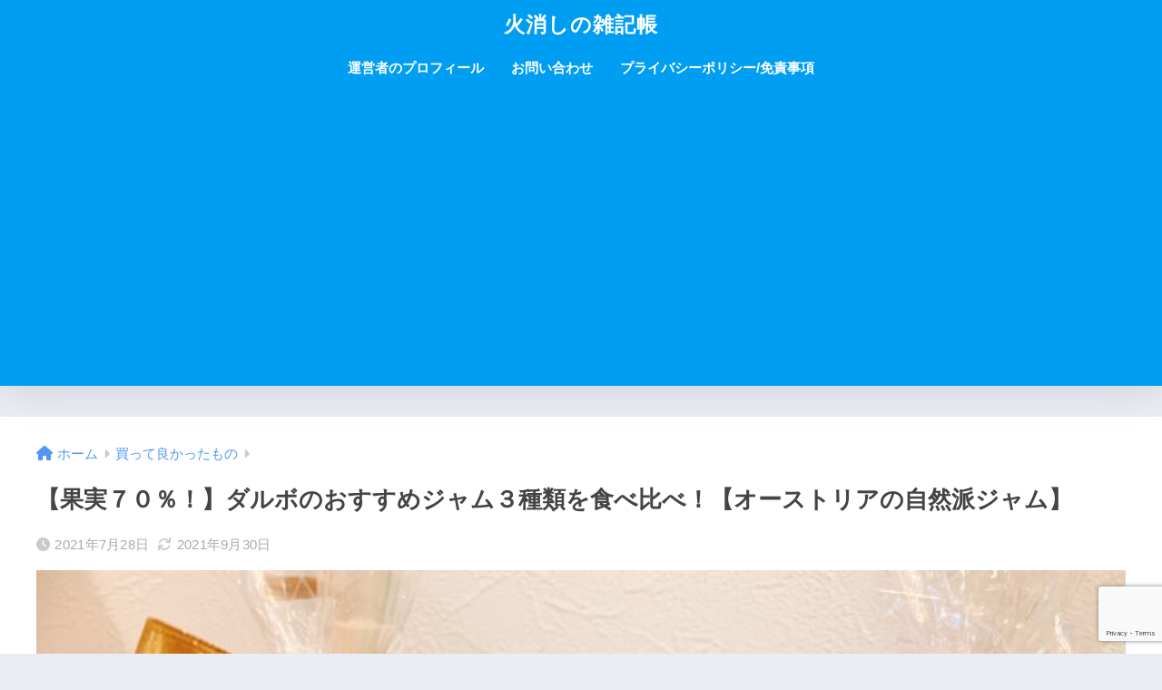

--- FILE ---
content_type: text/html; charset=UTF-8
request_url: https://www.hikeshi-notebook.com/darbo-jam/5582/
body_size: 27735
content:

<!DOCTYPE html>
<html dir="ltr" lang="ja" prefix="og: https://ogp.me/ns#">
<head>
  <meta charset="utf-8">
  <meta http-equiv="X-UA-Compatible" content="IE=edge">
  <meta name="HandheldFriendly" content="True">
  <meta name="MobileOptimized" content="320">
  <meta name="viewport" content="width=device-width, initial-scale=1, viewport-fit=cover"/>
  <meta name="msapplication-TileColor" content="#1C81E6">
  <meta name="theme-color" content="#1C81E6">
  <link rel="pingback" href="https://www.hikeshi-notebook.com/xmlrpc.php">
  <title>【果実７０％！】ダルボのおすすめジャム３種類を食べ比べ！【オーストリアの自然派ジャム】 - 火消しの雑記帳</title>

		<!-- All in One SEO 4.8.3.2 - aioseo.com -->
	<meta name="description" content="マツナガ こんにちは！マツナガです。 今日の記事では、オーストリアの老舗フルーツ加工メーカー「ダ" />
	<meta name="robots" content="max-image-preview:large" />
	<meta name="author" content="hikeshi-matunaga"/>
	<meta name="google-site-verification" content="mDPfuet6LLfpYXdfMFN3ylqiT_QdJ1IoQHZTcjA1oGQ" />
	<link rel="canonical" href="https://www.hikeshi-notebook.com/darbo-jam/5582/" />
	<meta name="generator" content="All in One SEO (AIOSEO) 4.8.3.2" />
		<meta property="og:locale" content="ja_JP" />
		<meta property="og:site_name" content="火消しの雑記帳 - 【元消防士の雑記ブログ】～消防学校の想い出、消防の仕事、消防レシピ、普通のレシピ、書評、スポーツなどなど～" />
		<meta property="og:type" content="article" />
		<meta property="og:title" content="【果実７０％！】ダルボのおすすめジャム３種類を食べ比べ！【オーストリアの自然派ジャム】 - 火消しの雑記帳" />
		<meta property="og:description" content="マツナガ こんにちは！マツナガです。 今日の記事では、オーストリアの老舗フルーツ加工メーカー「ダ" />
		<meta property="og:url" content="https://www.hikeshi-notebook.com/darbo-jam/5582/" />
		<meta property="article:published_time" content="2021-07-27T21:00:00+00:00" />
		<meta property="article:modified_time" content="2021-09-30T12:42:59+00:00" />
		<meta name="twitter:card" content="summary" />
		<meta name="twitter:title" content="【果実７０％！】ダルボのおすすめジャム３種類を食べ比べ！【オーストリアの自然派ジャム】 - 火消しの雑記帳" />
		<meta name="twitter:description" content="マツナガ こんにちは！マツナガです。 今日の記事では、オーストリアの老舗フルーツ加工メーカー「ダ" />
		<script type="application/ld+json" class="aioseo-schema">
			{"@context":"https:\/\/schema.org","@graph":[{"@type":"BlogPosting","@id":"https:\/\/www.hikeshi-notebook.com\/darbo-jam\/5582\/#blogposting","name":"\u3010\u679c\u5b9f\uff17\uff10\uff05\uff01\u3011\u30c0\u30eb\u30dc\u306e\u304a\u3059\u3059\u3081\u30b8\u30e3\u30e0\uff13\u7a2e\u985e\u3092\u98df\u3079\u6bd4\u3079\uff01\u3010\u30aa\u30fc\u30b9\u30c8\u30ea\u30a2\u306e\u81ea\u7136\u6d3e\u30b8\u30e3\u30e0\u3011 - \u706b\u6d88\u3057\u306e\u96d1\u8a18\u5e33","headline":"\u3010\u679c\u5b9f\uff17\uff10\uff05\uff01\u3011\u30c0\u30eb\u30dc\u306e\u304a\u3059\u3059\u3081\u30b8\u30e3\u30e0\uff13\u7a2e\u985e\u3092\u98df\u3079\u6bd4\u3079\uff01\u3010\u30aa\u30fc\u30b9\u30c8\u30ea\u30a2\u306e\u81ea\u7136\u6d3e\u30b8\u30e3\u30e0\u3011","author":{"@id":"https:\/\/www.hikeshi-notebook.com\/author\/hikeshi-matunaga\/#author"},"publisher":{"@id":"https:\/\/www.hikeshi-notebook.com\/#organization"},"image":{"@type":"ImageObject","url":"https:\/\/www.hikeshi-notebook.com\/wp-content\/uploads\/2021\/07\/IMG_7910.jpg","width":850,"height":638},"datePublished":"2021-07-28T06:00:00+09:00","dateModified":"2021-09-30T21:42:59+09:00","inLanguage":"ja","mainEntityOfPage":{"@id":"https:\/\/www.hikeshi-notebook.com\/darbo-jam\/5582\/#webpage"},"isPartOf":{"@id":"https:\/\/www.hikeshi-notebook.com\/darbo-jam\/5582\/#webpage"},"articleSection":"\u8cb7\u3063\u3066\u826f\u304b\u3063\u305f\u3082\u306e"},{"@type":"BreadcrumbList","@id":"https:\/\/www.hikeshi-notebook.com\/darbo-jam\/5582\/#breadcrumblist","itemListElement":[{"@type":"ListItem","@id":"https:\/\/www.hikeshi-notebook.com#listItem","position":1,"name":"\u30db\u30fc\u30e0","item":"https:\/\/www.hikeshi-notebook.com","nextItem":{"@type":"ListItem","@id":"https:\/\/www.hikeshi-notebook.com\/category\/%e8%b2%b7%e3%81%a3%e3%81%a6%e8%89%af%e3%81%8b%e3%81%a3%e3%81%9f%e3%82%82%e3%81%ae\/#listItem","name":"\u8cb7\u3063\u3066\u826f\u304b\u3063\u305f\u3082\u306e"}},{"@type":"ListItem","@id":"https:\/\/www.hikeshi-notebook.com\/category\/%e8%b2%b7%e3%81%a3%e3%81%a6%e8%89%af%e3%81%8b%e3%81%a3%e3%81%9f%e3%82%82%e3%81%ae\/#listItem","position":2,"name":"\u8cb7\u3063\u3066\u826f\u304b\u3063\u305f\u3082\u306e","item":"https:\/\/www.hikeshi-notebook.com\/category\/%e8%b2%b7%e3%81%a3%e3%81%a6%e8%89%af%e3%81%8b%e3%81%a3%e3%81%9f%e3%82%82%e3%81%ae\/","nextItem":{"@type":"ListItem","@id":"https:\/\/www.hikeshi-notebook.com\/darbo-jam\/5582\/#listItem","name":"\u3010\u679c\u5b9f\uff17\uff10\uff05\uff01\u3011\u30c0\u30eb\u30dc\u306e\u304a\u3059\u3059\u3081\u30b8\u30e3\u30e0\uff13\u7a2e\u985e\u3092\u98df\u3079\u6bd4\u3079\uff01\u3010\u30aa\u30fc\u30b9\u30c8\u30ea\u30a2\u306e\u81ea\u7136\u6d3e\u30b8\u30e3\u30e0\u3011"},"previousItem":{"@type":"ListItem","@id":"https:\/\/www.hikeshi-notebook.com#listItem","name":"\u30db\u30fc\u30e0"}},{"@type":"ListItem","@id":"https:\/\/www.hikeshi-notebook.com\/darbo-jam\/5582\/#listItem","position":3,"name":"\u3010\u679c\u5b9f\uff17\uff10\uff05\uff01\u3011\u30c0\u30eb\u30dc\u306e\u304a\u3059\u3059\u3081\u30b8\u30e3\u30e0\uff13\u7a2e\u985e\u3092\u98df\u3079\u6bd4\u3079\uff01\u3010\u30aa\u30fc\u30b9\u30c8\u30ea\u30a2\u306e\u81ea\u7136\u6d3e\u30b8\u30e3\u30e0\u3011","previousItem":{"@type":"ListItem","@id":"https:\/\/www.hikeshi-notebook.com\/category\/%e8%b2%b7%e3%81%a3%e3%81%a6%e8%89%af%e3%81%8b%e3%81%a3%e3%81%9f%e3%82%82%e3%81%ae\/#listItem","name":"\u8cb7\u3063\u3066\u826f\u304b\u3063\u305f\u3082\u306e"}}]},{"@type":"Organization","@id":"https:\/\/www.hikeshi-notebook.com\/#organization","name":"\u706b\u6d88\u3057\u306e\u96d1\u8a18\u5e33","description":"\u3010\u5143\u6d88\u9632\u58eb\u306e\u96d1\u8a18\u30d6\u30ed\u30b0\u3011\uff5e\u6d88\u9632\u5b66\u6821\u306e\u60f3\u3044\u51fa\u3001\u6d88\u9632\u306e\u4ed5\u4e8b\u3001\u6d88\u9632\u30ec\u30b7\u30d4\u3001\u666e\u901a\u306e\u30ec\u30b7\u30d4\u3001\u66f8\u8a55\u3001\u30b9\u30dd\u30fc\u30c4\u306a\u3069\u306a\u3069\uff5e","url":"https:\/\/www.hikeshi-notebook.com\/"},{"@type":"Person","@id":"https:\/\/www.hikeshi-notebook.com\/author\/hikeshi-matunaga\/#author","url":"https:\/\/www.hikeshi-notebook.com\/author\/hikeshi-matunaga\/","name":"hikeshi-matunaga","image":{"@type":"ImageObject","@id":"https:\/\/www.hikeshi-notebook.com\/darbo-jam\/5582\/#authorImage","url":"https:\/\/secure.gravatar.com\/avatar\/05c3f765e53441b8760c212a384581b4929b1ffd699505d01232e51234feb008?s=96&d=mm&r=g","width":96,"height":96,"caption":"hikeshi-matunaga"}},{"@type":"WebPage","@id":"https:\/\/www.hikeshi-notebook.com\/darbo-jam\/5582\/#webpage","url":"https:\/\/www.hikeshi-notebook.com\/darbo-jam\/5582\/","name":"\u3010\u679c\u5b9f\uff17\uff10\uff05\uff01\u3011\u30c0\u30eb\u30dc\u306e\u304a\u3059\u3059\u3081\u30b8\u30e3\u30e0\uff13\u7a2e\u985e\u3092\u98df\u3079\u6bd4\u3079\uff01\u3010\u30aa\u30fc\u30b9\u30c8\u30ea\u30a2\u306e\u81ea\u7136\u6d3e\u30b8\u30e3\u30e0\u3011 - \u706b\u6d88\u3057\u306e\u96d1\u8a18\u5e33","description":"\u30de\u30c4\u30ca\u30ac \u3053\u3093\u306b\u3061\u306f\uff01\u30de\u30c4\u30ca\u30ac\u3067\u3059\u3002 \u4eca\u65e5\u306e\u8a18\u4e8b\u3067\u306f\u3001\u30aa\u30fc\u30b9\u30c8\u30ea\u30a2\u306e\u8001\u8217\u30d5\u30eb\u30fc\u30c4\u52a0\u5de5\u30e1\u30fc\u30ab\u30fc\u300c\u30c0","inLanguage":"ja","isPartOf":{"@id":"https:\/\/www.hikeshi-notebook.com\/#website"},"breadcrumb":{"@id":"https:\/\/www.hikeshi-notebook.com\/darbo-jam\/5582\/#breadcrumblist"},"author":{"@id":"https:\/\/www.hikeshi-notebook.com\/author\/hikeshi-matunaga\/#author"},"creator":{"@id":"https:\/\/www.hikeshi-notebook.com\/author\/hikeshi-matunaga\/#author"},"image":{"@type":"ImageObject","url":"https:\/\/www.hikeshi-notebook.com\/wp-content\/uploads\/2021\/07\/IMG_7910.jpg","@id":"https:\/\/www.hikeshi-notebook.com\/darbo-jam\/5582\/#mainImage","width":850,"height":638},"primaryImageOfPage":{"@id":"https:\/\/www.hikeshi-notebook.com\/darbo-jam\/5582\/#mainImage"},"datePublished":"2021-07-28T06:00:00+09:00","dateModified":"2021-09-30T21:42:59+09:00"},{"@type":"WebSite","@id":"https:\/\/www.hikeshi-notebook.com\/#website","url":"https:\/\/www.hikeshi-notebook.com\/","name":"\u706b\u6d88\u3057\u306e\u96d1\u8a18\u5e33","description":"\u3010\u5143\u6d88\u9632\u58eb\u306e\u96d1\u8a18\u30d6\u30ed\u30b0\u3011\uff5e\u6d88\u9632\u5b66\u6821\u306e\u60f3\u3044\u51fa\u3001\u6d88\u9632\u306e\u4ed5\u4e8b\u3001\u6d88\u9632\u30ec\u30b7\u30d4\u3001\u666e\u901a\u306e\u30ec\u30b7\u30d4\u3001\u66f8\u8a55\u3001\u30b9\u30dd\u30fc\u30c4\u306a\u3069\u306a\u3069\uff5e","inLanguage":"ja","publisher":{"@id":"https:\/\/www.hikeshi-notebook.com\/#organization"}}]}
		</script>
		<!-- All in One SEO -->

<link rel='dns-prefetch' href='//code.typesquare.com' />
<link rel='dns-prefetch' href='//www.google.com' />
<link rel='dns-prefetch' href='//fonts.googleapis.com' />
<link rel='dns-prefetch' href='//use.fontawesome.com' />
<link rel="alternate" type="application/rss+xml" title="火消しの雑記帳 &raquo; フィード" href="https://www.hikeshi-notebook.com/feed/" />
<link rel="alternate" type="application/rss+xml" title="火消しの雑記帳 &raquo; コメントフィード" href="https://www.hikeshi-notebook.com/comments/feed/" />
<link rel="alternate" title="oEmbed (JSON)" type="application/json+oembed" href="https://www.hikeshi-notebook.com/wp-json/oembed/1.0/embed?url=https%3A%2F%2Fwww.hikeshi-notebook.com%2Fdarbo-jam%2F5582%2F" />
<link rel="alternate" title="oEmbed (XML)" type="text/xml+oembed" href="https://www.hikeshi-notebook.com/wp-json/oembed/1.0/embed?url=https%3A%2F%2Fwww.hikeshi-notebook.com%2Fdarbo-jam%2F5582%2F&#038;format=xml" />
<style id='wp-img-auto-sizes-contain-inline-css' type='text/css'>
img:is([sizes=auto i],[sizes^="auto," i]){contain-intrinsic-size:3000px 1500px}
/*# sourceURL=wp-img-auto-sizes-contain-inline-css */
</style>
<link rel='stylesheet' id='sng-stylesheet-css' href='https://www.hikeshi-notebook.com/wp-content/themes/sango-theme/style.css?version=3.9.11' type='text/css' media='all' />
<link rel='stylesheet' id='sng-option-css' href='https://www.hikeshi-notebook.com/wp-content/themes/sango-theme/entry-option.css?version=3.9.11' type='text/css' media='all' />
<link rel='stylesheet' id='sng-old-css-css' href='https://www.hikeshi-notebook.com/wp-content/themes/sango-theme/style-old.css?version=3.9.11' type='text/css' media='all' />
<link rel='stylesheet' id='sango_theme_gutenberg-style-css' href='https://www.hikeshi-notebook.com/wp-content/themes/sango-theme/library/gutenberg/dist/build/style-blocks.css?version=3.9.11' type='text/css' media='all' />
<style id='sango_theme_gutenberg-style-inline-css' type='text/css'>
:root{--sgb-main-color:#009EF3;--sgb-pastel-color:#b4e0fa;--sgb-accent-color:#ffb36b;--sgb-widget-title-color:#009EF3;--sgb-widget-title-bg-color:#b4e0fa;--sgb-bg-color:#eaedf2;--wp--preset--color--sango-main:var(--sgb-main-color);--wp--preset--color--sango-pastel:var(--sgb-pastel-color);--wp--preset--color--sango-accent:var(--sgb-accent-color)}
/*# sourceURL=sango_theme_gutenberg-style-inline-css */
</style>
<link rel='stylesheet' id='sng-googlefonts-css' href='https://fonts.googleapis.com/css?family=Quicksand%3A500%2C700&#038;display=swap' type='text/css' media='all' />
<link rel='stylesheet' id='sng-fontawesome-css' href='https://use.fontawesome.com/releases/v6.1.1/css/all.css' type='text/css' media='all' />
<style id='wp-emoji-styles-inline-css' type='text/css'>

	img.wp-smiley, img.emoji {
		display: inline !important;
		border: none !important;
		box-shadow: none !important;
		height: 1em !important;
		width: 1em !important;
		margin: 0 0.07em !important;
		vertical-align: -0.1em !important;
		background: none !important;
		padding: 0 !important;
	}
/*# sourceURL=wp-emoji-styles-inline-css */
</style>
<style id='wp-block-library-inline-css' type='text/css'>
:root{--wp-block-synced-color:#7a00df;--wp-block-synced-color--rgb:122,0,223;--wp-bound-block-color:var(--wp-block-synced-color);--wp-editor-canvas-background:#ddd;--wp-admin-theme-color:#007cba;--wp-admin-theme-color--rgb:0,124,186;--wp-admin-theme-color-darker-10:#006ba1;--wp-admin-theme-color-darker-10--rgb:0,107,160.5;--wp-admin-theme-color-darker-20:#005a87;--wp-admin-theme-color-darker-20--rgb:0,90,135;--wp-admin-border-width-focus:2px}@media (min-resolution:192dpi){:root{--wp-admin-border-width-focus:1.5px}}.wp-element-button{cursor:pointer}:root .has-very-light-gray-background-color{background-color:#eee}:root .has-very-dark-gray-background-color{background-color:#313131}:root .has-very-light-gray-color{color:#eee}:root .has-very-dark-gray-color{color:#313131}:root .has-vivid-green-cyan-to-vivid-cyan-blue-gradient-background{background:linear-gradient(135deg,#00d084,#0693e3)}:root .has-purple-crush-gradient-background{background:linear-gradient(135deg,#34e2e4,#4721fb 50%,#ab1dfe)}:root .has-hazy-dawn-gradient-background{background:linear-gradient(135deg,#faaca8,#dad0ec)}:root .has-subdued-olive-gradient-background{background:linear-gradient(135deg,#fafae1,#67a671)}:root .has-atomic-cream-gradient-background{background:linear-gradient(135deg,#fdd79a,#004a59)}:root .has-nightshade-gradient-background{background:linear-gradient(135deg,#330968,#31cdcf)}:root .has-midnight-gradient-background{background:linear-gradient(135deg,#020381,#2874fc)}:root{--wp--preset--font-size--normal:16px;--wp--preset--font-size--huge:42px}.has-regular-font-size{font-size:1em}.has-larger-font-size{font-size:2.625em}.has-normal-font-size{font-size:var(--wp--preset--font-size--normal)}.has-huge-font-size{font-size:var(--wp--preset--font-size--huge)}.has-text-align-center{text-align:center}.has-text-align-left{text-align:left}.has-text-align-right{text-align:right}.has-fit-text{white-space:nowrap!important}#end-resizable-editor-section{display:none}.aligncenter{clear:both}.items-justified-left{justify-content:flex-start}.items-justified-center{justify-content:center}.items-justified-right{justify-content:flex-end}.items-justified-space-between{justify-content:space-between}.screen-reader-text{border:0;clip-path:inset(50%);height:1px;margin:-1px;overflow:hidden;padding:0;position:absolute;width:1px;word-wrap:normal!important}.screen-reader-text:focus{background-color:#ddd;clip-path:none;color:#444;display:block;font-size:1em;height:auto;left:5px;line-height:normal;padding:15px 23px 14px;text-decoration:none;top:5px;width:auto;z-index:100000}html :where(.has-border-color){border-style:solid}html :where([style*=border-top-color]){border-top-style:solid}html :where([style*=border-right-color]){border-right-style:solid}html :where([style*=border-bottom-color]){border-bottom-style:solid}html :where([style*=border-left-color]){border-left-style:solid}html :where([style*=border-width]){border-style:solid}html :where([style*=border-top-width]){border-top-style:solid}html :where([style*=border-right-width]){border-right-style:solid}html :where([style*=border-bottom-width]){border-bottom-style:solid}html :where([style*=border-left-width]){border-left-style:solid}html :where(img[class*=wp-image-]){height:auto;max-width:100%}:where(figure){margin:0 0 1em}html :where(.is-position-sticky){--wp-admin--admin-bar--position-offset:var(--wp-admin--admin-bar--height,0px)}@media screen and (max-width:600px){html :where(.is-position-sticky){--wp-admin--admin-bar--position-offset:0px}}
/*wp_block_styles_on_demand_placeholder:696c207632e67*/
/*# sourceURL=wp-block-library-inline-css */
</style>
<link rel='stylesheet' id='avatar-manager-css' href='https://www.hikeshi-notebook.com/wp-content/plugins/avatar-manager/assets/css/avatar-manager.min.css' type='text/css' media='all' />
<link rel='stylesheet' id='contact-form-7-css' href='https://www.hikeshi-notebook.com/wp-content/plugins/contact-form-7/includes/css/styles.css' type='text/css' media='all' />
<link rel='stylesheet' id='child-style-css' href='https://www.hikeshi-notebook.com/wp-content/themes/sango-theme-child/style.css' type='text/css' media='all' />
<style id='akismet-widget-style-inline-css' type='text/css'>

			.a-stats {
				--akismet-color-mid-green: #357b49;
				--akismet-color-white: #fff;
				--akismet-color-light-grey: #f6f7f7;

				max-width: 350px;
				width: auto;
			}

			.a-stats * {
				all: unset;
				box-sizing: border-box;
			}

			.a-stats strong {
				font-weight: 600;
			}

			.a-stats a.a-stats__link,
			.a-stats a.a-stats__link:visited,
			.a-stats a.a-stats__link:active {
				background: var(--akismet-color-mid-green);
				border: none;
				box-shadow: none;
				border-radius: 8px;
				color: var(--akismet-color-white);
				cursor: pointer;
				display: block;
				font-family: -apple-system, BlinkMacSystemFont, 'Segoe UI', 'Roboto', 'Oxygen-Sans', 'Ubuntu', 'Cantarell', 'Helvetica Neue', sans-serif;
				font-weight: 500;
				padding: 12px;
				text-align: center;
				text-decoration: none;
				transition: all 0.2s ease;
			}

			/* Extra specificity to deal with TwentyTwentyOne focus style */
			.widget .a-stats a.a-stats__link:focus {
				background: var(--akismet-color-mid-green);
				color: var(--akismet-color-white);
				text-decoration: none;
			}

			.a-stats a.a-stats__link:hover {
				filter: brightness(110%);
				box-shadow: 0 4px 12px rgba(0, 0, 0, 0.06), 0 0 2px rgba(0, 0, 0, 0.16);
			}

			.a-stats .count {
				color: var(--akismet-color-white);
				display: block;
				font-size: 1.5em;
				line-height: 1.4;
				padding: 0 13px;
				white-space: nowrap;
			}
		
/*# sourceURL=akismet-widget-style-inline-css */
</style>
<link rel='stylesheet' id='wp-block-paragraph-css' href='https://www.hikeshi-notebook.com/wp-includes/blocks/paragraph/style.min.css?ver=6.9' type='text/css' media='all' />
<link rel='stylesheet' id='wp-block-image-css' href='https://www.hikeshi-notebook.com/wp-includes/blocks/image/style.min.css?ver=6.9' type='text/css' media='all' />
<link rel='stylesheet' id='wp-block-quote-css' href='https://www.hikeshi-notebook.com/wp-includes/blocks/quote/style.min.css?ver=6.9' type='text/css' media='all' />
<script type="text/javascript" src="https://www.hikeshi-notebook.com/wp-includes/js/jquery/jquery.min.js?ver=3.7.1" id="jquery-core-js"></script>
<script type="text/javascript" src="https://www.hikeshi-notebook.com/wp-includes/js/jquery/jquery-migrate.min.js?ver=3.4.1" id="jquery-migrate-js"></script>
<script type="text/javascript" src="//code.typesquare.com/static/5b0e3c4aee6847bda5a036abac1e024a/ts307f.js?fadein=0" id="typesquare_std-js"></script>
<script type="text/javascript" src="https://www.hikeshi-notebook.com/wp-content/plugins/avatar-manager/assets/js/avatar-manager.min.js" id="avatar-manager-js"></script>
<link rel="https://api.w.org/" href="https://www.hikeshi-notebook.com/wp-json/" /><link rel="alternate" title="JSON" type="application/json" href="https://www.hikeshi-notebook.com/wp-json/wp/v2/posts/5582" /><link rel="EditURI" type="application/rsd+xml" title="RSD" href="https://www.hikeshi-notebook.com/xmlrpc.php?rsd" />
<link rel='shortlink' href='https://www.hikeshi-notebook.com/?p=5582' />
<meta property="og:title" content="【果実７０％！】ダルボのおすすめジャム３種類を食べ比べ！【オーストリアの自然派ジャム】" />
<meta property="og:description" content="　　　　　　 今日の記事では、オーストリアの老舗フルーツ加工メーカー「ダルボ」のジャムを３種類紹介したいと思います。 果実含有率が７０％ってすごくないですか？ 日本農林規格だと、果実含有量が４５％以上で「特級」ランクにな ... " />
<meta property="og:type" content="article" />
<meta property="og:url" content="https://www.hikeshi-notebook.com/darbo-jam/5582/" />
<meta property="og:image" content="https://www.hikeshi-notebook.com/wp-content/uploads/2021/07/IMG_7910.jpg" />
<meta name="thumbnail" content="https://www.hikeshi-notebook.com/wp-content/uploads/2021/07/IMG_7910.jpg" />
<meta property="og:site_name" content="火消しの雑記帳" />
<meta name="twitter:card" content="summary_large_image" />
<script data-ad-client="ca-pub-1064825549382138" async src="https://pagead2.googlesyndication.com/pagead/js/adsbygoogle.js"></script><!-- gtag.js -->
<script async src="https://www.googletagmanager.com/gtag/js?id=UA-186946613-1"></script>
<script>
	window.dataLayer = window.dataLayer || [];
	function gtag(){dataLayer.push(arguments);}
	gtag('js', new Date());
	gtag('config', 'UA-186946613-1');
</script>
<link rel="icon" href="https://www.hikeshi-notebook.com/wp-content/uploads/2021/01/cropped-02BEF780-31AF-4D18-9F06-50111BDE7ABA-32x32.jpg" sizes="32x32" />
<link rel="icon" href="https://www.hikeshi-notebook.com/wp-content/uploads/2021/01/cropped-02BEF780-31AF-4D18-9F06-50111BDE7ABA-192x192.jpg" sizes="192x192" />
<link rel="apple-touch-icon" href="https://www.hikeshi-notebook.com/wp-content/uploads/2021/01/cropped-02BEF780-31AF-4D18-9F06-50111BDE7ABA-180x180.jpg" />
<meta name="msapplication-TileImage" content="https://www.hikeshi-notebook.com/wp-content/uploads/2021/01/cropped-02BEF780-31AF-4D18-9F06-50111BDE7ABA-270x270.jpg" />
<style> a{color:#4f96f6}.header, .drawer__title{background-color:#009EF3}#logo a{color:#FFF}.desktop-nav li a , .mobile-nav li a, #drawer__open, .header-search__open, .drawer__title{color:#FFF}.drawer__title__close span, .drawer__title__close span:before{background:#FFF}.desktop-nav li:after{background:#FFF}.mobile-nav .current-menu-item{border-bottom-color:#FFF}.widgettitle, .sidebar .wp-block-group h2, .drawer .wp-block-group h2{color:#009EF3;background-color:#b4e0fa}#footer-menu a, .copyright{color:#FFF}#footer-menu{background-color:#009EF3}.footer{background-color:#e0e4eb}.footer, .footer a, .footer .widget ul li a{color:#3c3c3c}body{font-size:100%}@media only screen and (min-width:481px){body{font-size:107%}}@media only screen and (min-width:1030px){body{font-size:107%}}.totop{background:#009EF3}.header-info a{color:#FFF;background:linear-gradient(95deg, #738bff, #85e3ec)}.fixed-menu ul{background:#FFF}.fixed-menu a{color:#a2a7ab}.fixed-menu .current-menu-item a, .fixed-menu ul li a.active{color:#009EF3}.post-tab{background:#FFF}.post-tab > div{color:#a7a7a7}body{--sgb-font-family:var(--wp--preset--font-family--default)}#fixed_sidebar{top:0px}:target{scroll-margin-top:0px}.Threads:before{background-image:url("https://www.hikeshi-notebook.com/wp-content/themes/sango-theme/library/images/threads.svg")}.profile-sns li .Threads:before{background-image:url("https://www.hikeshi-notebook.com/wp-content/themes/sango-theme/library/images/threads-outline.svg")}.X:before{background-image:url("https://www.hikeshi-notebook.com/wp-content/themes/sango-theme/library/images/x-circle.svg")}</style></head>
<body class="wp-singular post-template-default single single-post postid-5582 single-format-standard wp-theme-sango-theme wp-child-theme-sango-theme-child fa5">
    <div id="container"> 
  			<header class="header
		 header--center	">
				<div id="inner-header" class="wrap">
		<div id="logo" class="header-logo h1 dfont">
	<a href="https://www.hikeshi-notebook.com/" class="header-logo__link">
				火消しの雑記帳	</a>
	</div>
	<div class="header-search">
		<input type="checkbox" class="header-search__input" id="header-search-input" onclick="document.querySelector('.header-search__modal .searchform__input').focus()">
	<label class="header-search__close" for="header-search-input"></label>
	<div class="header-search__modal">
	
<form role="search" method="get" class="searchform" action="https://www.hikeshi-notebook.com/">
  <div>
    <input type="search" class="searchform__input" name="s" value="" placeholder="検索" />
    <button type="submit" class="searchform__submit" aria-label="検索"><i class="fas fa-search" aria-hidden="true"></i></button>
  </div>
</form>

	</div>
</div>	<nav class="desktop-nav clearfix"><ul id="menu-%e3%82%b5%e3%83%96%e3%83%a1%e3%83%8b%e3%83%a5%e3%83%bc" class="menu"><li id="menu-item-197" class="menu-item menu-item-type-post_type menu-item-object-page menu-item-197"><a href="https://www.hikeshi-notebook.com/%e3%83%97%e3%83%ad%e3%83%95%e3%82%a3%e3%83%bc%e3%83%ab/">運営者のプロフィール</a></li>
<li id="menu-item-198" class="menu-item menu-item-type-post_type menu-item-object-page menu-item-198"><a href="https://www.hikeshi-notebook.com/%e3%81%8a%e5%95%8f%e3%81%84%e5%90%88%e3%82%8f%e3%81%9b/">お問い合わせ</a></li>
<li id="menu-item-196" class="menu-item menu-item-type-post_type menu-item-object-page menu-item-196"><a href="https://www.hikeshi-notebook.com/%e3%83%97%e3%83%a9%e3%82%a4%e3%83%90%e3%82%b7%e3%83%bc%e3%83%9d%e3%83%aa%e3%82%b7%e3%83%bc-%e5%85%8d%e8%b2%ac%e4%ba%8b%e9%a0%85/">プライバシーポリシー/免責事項</a></li>
</ul></nav></div>
	</header>
		  <div id="content">
    <div id="inner-content" class="wrap cf">
      <main id="main">
                  <article id="entry" class="post-5582 post type-post status-publish format-standard has-post-thumbnail category-11">
            <header class="article-header entry-header">
	<nav id="breadcrumb" class="breadcrumb"><ul itemscope itemtype="http://schema.org/BreadcrumbList"><li itemprop="itemListElement" itemscope itemtype="http://schema.org/ListItem"><a href="https://www.hikeshi-notebook.com" itemprop="item"><span itemprop="name">ホーム</span></a><meta itemprop="position" content="1" /></li><li itemprop="itemListElement" itemscope itemtype="http://schema.org/ListItem"><a href="https://www.hikeshi-notebook.com/category/%e8%b2%b7%e3%81%a3%e3%81%a6%e8%89%af%e3%81%8b%e3%81%a3%e3%81%9f%e3%82%82%e3%81%ae/" itemprop="item"><span itemprop="name">買って良かったもの</span></a><meta itemprop="position" content="2" /></li></ul></nav>		<h1 class="entry-title single-title">【果実７０％！】ダルボのおすすめジャム３種類を食べ比べ！【オーストリアの自然派ジャム】</h1>
		<div class="entry-meta vcard">
	<time class="pubdate entry-time" itemprop="datePublished" datetime="2021-07-28">2021年7月28日</time><time class="updated entry-time" itemprop="dateModified" datetime="2021-09-30">2021年9月30日</time>	</div>
		<p class="post-thumbnail"><img width="850" height="638" src="https://www.hikeshi-notebook.com/wp-content/uploads/2021/07/IMG_7910.jpg" class="attachment-thumb-940 size-thumb-940 wp-post-image" alt="" decoding="async" fetchpriority="high" srcset="https://www.hikeshi-notebook.com/wp-content/uploads/2021/07/IMG_7910.jpg 850w, https://www.hikeshi-notebook.com/wp-content/uploads/2021/07/IMG_7910-300x225.jpg 300w, https://www.hikeshi-notebook.com/wp-content/uploads/2021/07/IMG_7910-768x576.jpg 768w" sizes="(max-width: 850px) 100vw, 850px" /></p>
			<input type="checkbox" id="fab">
	<label class="fab-btn extended-fab main-c" for="fab"><i class="fas fa-share-alt" aria-hidden="true"></i></label>
	<label class="fab__close-cover" for="fab"></label>
			<div id="fab__contents">
		<div class="fab__contents-main dfont">
		<label class="fab__contents__close" for="fab"><span></span></label>
		<p class="fab__contents_title">SHARE</p>
					<div class="fab__contents_img" style="background-image: url(https://www.hikeshi-notebook.com/wp-content/uploads/2021/07/IMG_7910-520x300.jpg);">
			</div>
					<div class="sns-btn
		 sns-dif	">
				<ul>
			<li class="tw sns-btn__item">
		<a href="https://twitter.com/intent/tweet?url=https%3A%2F%2Fwww.hikeshi-notebook.com%2Fdarbo-jam%2F5582%2F&text=%E3%80%90%E6%9E%9C%E5%AE%9F%EF%BC%97%EF%BC%90%EF%BC%85%EF%BC%81%E3%80%91%E3%83%80%E3%83%AB%E3%83%9C%E3%81%AE%E3%81%8A%E3%81%99%E3%81%99%E3%82%81%E3%82%B8%E3%83%A3%E3%83%A0%EF%BC%93%E7%A8%AE%E9%A1%9E%E3%82%92%E9%A3%9F%E3%81%B9%E6%AF%94%E3%81%B9%EF%BC%81%E3%80%90%E3%82%AA%E3%83%BC%E3%82%B9%E3%83%88%E3%83%AA%E3%82%A2%E3%81%AE%E8%87%AA%E7%84%B6%E6%B4%BE%E3%82%B8%E3%83%A3%E3%83%A0%E3%80%91%EF%BD%9C%E7%81%AB%E6%B6%88%E3%81%97%E3%81%AE%E9%9B%91%E8%A8%98%E5%B8%B3" target="_blank" rel="nofollow noopener noreferrer" aria-label="Xでシェアする">
		<img alt="" src="https://www.hikeshi-notebook.com/wp-content/themes/sango-theme/library/images/x.svg">
		<span class="share_txt">ポスト</span>
		</a>
			</li>
					<li class="fb sns-btn__item">
		<a href="https://www.facebook.com/share.php?u=https%3A%2F%2Fwww.hikeshi-notebook.com%2Fdarbo-jam%2F5582%2F" target="_blank" rel="nofollow noopener noreferrer" aria-label="Facebookでシェアする">
		<i class="fab fa-facebook" aria-hidden="true"></i>		<span class="share_txt">シェア</span>
		</a>
			</li>
					<li class="hatebu sns-btn__item">
		<a href="http://b.hatena.ne.jp/add?mode=confirm&url=https%3A%2F%2Fwww.hikeshi-notebook.com%2Fdarbo-jam%2F5582%2F&title=%E3%80%90%E6%9E%9C%E5%AE%9F%EF%BC%97%EF%BC%90%EF%BC%85%EF%BC%81%E3%80%91%E3%83%80%E3%83%AB%E3%83%9C%E3%81%AE%E3%81%8A%E3%81%99%E3%81%99%E3%82%81%E3%82%B8%E3%83%A3%E3%83%A0%EF%BC%93%E7%A8%AE%E9%A1%9E%E3%82%92%E9%A3%9F%E3%81%B9%E6%AF%94%E3%81%B9%EF%BC%81%E3%80%90%E3%82%AA%E3%83%BC%E3%82%B9%E3%83%88%E3%83%AA%E3%82%A2%E3%81%AE%E8%87%AA%E7%84%B6%E6%B4%BE%E3%82%B8%E3%83%A3%E3%83%A0%E3%80%91%EF%BD%9C%E7%81%AB%E6%B6%88%E3%81%97%E3%81%AE%E9%9B%91%E8%A8%98%E5%B8%B3" target="_blank" rel="nofollow noopener noreferrer" aria-label="はてブでブックマークする">
		<i class="fa fa-hatebu" aria-hidden="true"></i>
		<span class="share_txt">はてブ</span>
		</a>
			</li>
					<li class="line sns-btn__item">
		<a href="https://social-plugins.line.me/lineit/share?url=https%3A%2F%2Fwww.hikeshi-notebook.com%2Fdarbo-jam%2F5582%2F&text=%E3%80%90%E6%9E%9C%E5%AE%9F%EF%BC%97%EF%BC%90%EF%BC%85%EF%BC%81%E3%80%91%E3%83%80%E3%83%AB%E3%83%9C%E3%81%AE%E3%81%8A%E3%81%99%E3%81%99%E3%82%81%E3%82%B8%E3%83%A3%E3%83%A0%EF%BC%93%E7%A8%AE%E9%A1%9E%E3%82%92%E9%A3%9F%E3%81%B9%E6%AF%94%E3%81%B9%EF%BC%81%E3%80%90%E3%82%AA%E3%83%BC%E3%82%B9%E3%83%88%E3%83%AA%E3%82%A2%E3%81%AE%E8%87%AA%E7%84%B6%E6%B4%BE%E3%82%B8%E3%83%A3%E3%83%A0%E3%80%91%EF%BD%9C%E7%81%AB%E6%B6%88%E3%81%97%E3%81%AE%E9%9B%91%E8%A8%98%E5%B8%B3" target="_blank" rel="nofollow noopener noreferrer" aria-label="LINEでシェアする">
					<i class="fab fa-line" aria-hidden="true"></i>
				<span class="share_txt share_txt_line dfont">LINE</span>
		</a>
	</li>
				</ul>
	</div>
				</div>
	</div>
		</header>
<section class="entry-content">
	<div class="widget_text sponsored"><p class="ads-title dfont">スポンサーリンク</p><div class="textwidget custom-html-widget"><script async src="https://pagead2.googlesyndication.com/pagead/js/adsbygoogle.js"></script>
<!-- 万能広告 -->
<ins class="adsbygoogle"
     style="display:block"
     data-ad-client="ca-pub-1064825549382138"
     data-ad-slot="8420473359"
     data-ad-format="auto"
     data-full-width-responsive="true"></ins>
<script>
     (adsbygoogle = window.adsbygoogle || []).push({});
</script></div></div>
<div class="wp-block-sgb-say sgb-block-say sgb-block-say--left"><div class="sgb-block-say-avatar"><img decoding="async" src="https://www.hikeshi-notebook.com/wp-content/uploads/2021/01/7C66A25E-D4E2-461B-A4BE-0AF5F6B76FDE.jpeg" alt="マツナガ" style="border-color:#eaedf2"><div class="sgb-block-say-avatar__name">マツナガ</div></div><div class="sgb-block-say-text"><div class="sgb-block-say-text__content" style="color:#333;border-color:#d5d5d5;background-color:#FFF">
<p>こんにちは！マツナガです。</p>
<span class="sgb-block-say-text__before" style="border-right-color:#d5d5d5"></span><span class="sgb-block-say-text__after" style="border-right-color:#FFF"></span></div></div></div>



<p>　　　　　　</p>



<p>今日の記事では、オーストリアの老舗フルーツ加工メーカー「ダルボ」のジャムを３種類紹介したいと思います。</p>



<p></p>



<p class="has-text-color" style="color:#ff0004;font-size:23px"><strong>果実含有率が７０％ってすごくないですか？</strong></p>



<p>日本農林規格だと、果実含有量が４５％以上で「特級」ランクになるのですが、ダルボのジャムは特級の1.5倍以上の果実が入ってます！</p>



<p>果実含有量が高く、糖分が控えめなので、<strong><span class="keiko_red">一般的なジャムに比較してカロリーを３分の１</span></strong>に抑えられているそうです。</p>



<div class="wp-block-sgb-say sgb-block-say sgb-block-say--left"><div class="sgb-block-say-avatar"><img decoding="async" src="https://www.hikeshi-notebook.com/wp-content/uploads/2021/01/7C66A25E-D4E2-461B-A4BE-0AF5F6B76FDE.jpeg" alt="マツナガ" style="border-color:#eaedf2"><div class="sgb-block-say-avatar__name">マツナガ</div></div><div class="sgb-block-say-text"><div class="sgb-block-say-text__content" style="color:#333;border-color:#d5d5d5;background-color:#FFF">
<p>フルーツ好き・健康志向の人にはたまらないジャムですね！</p>
<span class="sgb-block-say-text__before" style="border-right-color:#d5d5d5"></span><span class="sgb-block-say-text__after" style="border-right-color:#FFF"></span></div></div></div>



<p>　　　　　</p>



<p></p>



<p></p>



<p></p>



<p></p>



<div class="wp-block-image"><figure class="aligncenter size-large"><img decoding="async" width="800" height="420" src="https://www.hikeshi-notebook.com/wp-content/uploads/2021/07/darbo-main.jpg" alt="" class="wp-image-5597" srcset="https://www.hikeshi-notebook.com/wp-content/uploads/2021/07/darbo-main.jpg 800w, https://www.hikeshi-notebook.com/wp-content/uploads/2021/07/darbo-main-300x158.jpg 300w, https://www.hikeshi-notebook.com/wp-content/uploads/2021/07/darbo-main-768x403.jpg 768w" sizes="(max-width: 800px) 100vw, 800px"></figure></div>



<blockquote class="wp-block-quote is-layout-flow wp-block-quote-is-layout-flow"><p>ダルボ社は1879年創業のオーストリアの老舗フルーツ加工メーカーです。最高のフルーツだけを厳選し、レシピも果肉の風味を生かした昔ながらのホームメイドスタイル。チロルの豊かな水と自然の中で、保存料を一切使わないナチュラルさにこだわっています。その品質の高さから、世界各国の一流ホテルで使われ、高い評価と信頼を受けています。</p><cite>出典：鈴商公式サイト</cite></blockquote>



<p></p>



<p></p>



<p></p>



<p></p>



<p>それでは、早速紹介していきましょう！</p>



<div class="widget_text sponsored"><p class="ads-title dfont">スポンサーリンク</p><div class="textwidget custom-html-widget"><script async src="https://pagead2.googlesyndication.com/pagead/js/adsbygoogle.js"></script>
<!-- 万能広告 -->
<ins class="adsbygoogle"
     style="display:block"
     data-ad-client="ca-pub-1064825549382138"
     data-ad-slot="8420473359"
     data-ad-format="auto"
     data-full-width-responsive="true"></ins>
<script>
     (adsbygoogle = window.adsbygoogle || []).push({});
</script></div></div><div id="ez-toc-container" class="ez-toc-v2_0_74 counter-hierarchy ez-toc-counter ez-toc-grey ez-toc-container-direction">
<div class="ez-toc-title-container"><p class="ez-toc-title" style="cursor:inherit">目次</p>
</div><nav><ul class='ez-toc-list ez-toc-list-level-1 ' ><li class='ez-toc-page-1 ez-toc-heading-level-2'><a class="ez-toc-link ez-toc-heading-1" href="#%E3%83%95%E3%82%A9%E3%83%AC%E3%82%B9%E3%83%88%E3%83%99%E3%83%AA%E3%83%BC%E3%82%B8%E3%83%A3%E3%83%A0%EF%BC%88%EF%BC%94%E7%A8%AE%E3%81%AE%E3%83%99%E3%83%AA%E3%83%BC%EF%BC%89" >フォレストベリージャム（４種のベリー）</a></li><li class='ez-toc-page-1 ez-toc-heading-level-2'><a class="ez-toc-link ez-toc-heading-2" href="#%E3%83%AF%E3%82%A4%E3%83%AB%E3%83%89%E3%83%AA%E3%83%B3%E3%82%B4%E3%83%B3%E3%83%99%E3%83%AA%E3%83%BC%E3%82%B8%E3%83%A3%E3%83%A0" >ワイルドリンゴンベリージャム</a></li><li class='ez-toc-page-1 ez-toc-heading-level-2'><a class="ez-toc-link ez-toc-heading-3" href="#%E3%82%B5%E3%83%AF%E3%83%BC%E3%83%81%E3%82%A7%E3%83%AA%E3%83%BC%E3%82%B8%E3%83%A3%E3%83%A0" >サワーチェリージャム</a></li><li class='ez-toc-page-1 ez-toc-heading-level-2'><a class="ez-toc-link ez-toc-heading-4" href="#%E3%81%BE%E3%81%A8%E3%82%81" >まとめ</a></li></ul></nav></div>
<h2 class="wp-block-sgb-headings sgb-heading" id="i-0"><span class="ez-toc-section" id="%E3%83%95%E3%82%A9%E3%83%AC%E3%82%B9%E3%83%88%E3%83%99%E3%83%AA%E3%83%BC%E3%82%B8%E3%83%A3%E3%83%A0%EF%BC%88%EF%BC%94%E7%A8%AE%E3%81%AE%E3%83%99%E3%83%AA%E3%83%BC%EF%BC%89"></span><div class="sgb-heading__inner sgb-heading--type1 with-icon" style="background-color:transparent;border-color:#5ba9f7;font-size:1.5em"><i class="fa fa-check" style="color:#5ba9f7"></i><span class="sgb-heading__text" style="color:#5ba9f7">フォレストベリージャム（４種のベリー）</span></div><span class="ez-toc-section-end"></span></h2>



<div class="wp-block-image"><figure class="aligncenter size-large is-resized"><img decoding="async" src="https://www.hikeshi-notebook.com/wp-content/uploads/2021/07/AYNK5897-768x1024.jpg" alt="" class="wp-image-5587" width="430" height="572" srcset="https://www.hikeshi-notebook.com/wp-content/uploads/2021/07/AYNK5897-768x1024.jpg 768w, https://www.hikeshi-notebook.com/wp-content/uploads/2021/07/AYNK5897-225x300.jpg 225w, https://www.hikeshi-notebook.com/wp-content/uploads/2021/07/AYNK5897.jpg 850w" sizes="(max-width: 430px) 100vw, 430px"></figure></div>



<blockquote class="wp-block-quote is-layout-flow wp-block-quote-is-layout-flow"><p>全体の70%に果肉を使用した果実含有率の高いプレザープスタイル。</p><p>平均糖度41度の甘すぎないな果実のナチュラルな風味をお楽しみ下さい。</p><p>ラズベリー、ブラックベリー、ブルーベリー、ワイルドストロベリーをミックスしたベリー好きの方にはうれしい一品です。</p><cite>出典：：Amazon</cite></blockquote>



<p>パッケージにはラズベリー、ブラックベリー、ブルーベリーの絵が描かれています。</p>



<p>本日紹介した３種類のジャムの中で一番甘みが強いです。</p>



<p>入っている４種類のベリーの中では、ブルーベリー感が一番感じられますね。</p>



<p>４種類のベリーは煮込まれて混ざりあっているので、「果実のゴロゴロ感」はほぼ感じられません！</p>



<p>種のツブツブ感がアクセントになっていい感じ！</p>



<div class="wp-block-sgb-say sgb-block-say sgb-block-say--left"><div class="sgb-block-say-avatar"><img decoding="async" src="https://www.hikeshi-notebook.com/wp-content/uploads/2021/01/7C66A25E-D4E2-461B-A4BE-0AF5F6B76FDE.jpeg" alt="マツナガ" style="border-color:#eaedf2"><div class="sgb-block-say-avatar__name">マツナガ</div></div><div class="sgb-block-say-text"><div class="sgb-block-say-text__content" style="color:#333;border-color:#d5d5d5;background-color:#FFF">
<p>甘みが強いので、今日紹介するジャムの中では食パンに一番合うと思います！</p>
<span class="sgb-block-say-text__before" style="border-right-color:#d5d5d5"></span><span class="sgb-block-say-text__after" style="border-right-color:#FFF"></span></div></div></div>



<p>　　　　</p>



<div class="wp-block-image"><figure class="aligncenter size-large is-resized"><img loading="lazy" decoding="async" src="https://www.hikeshi-notebook.com/wp-content/uploads/2021/07/IMG_7926-768x1024.jpg" alt="" class="wp-image-5605" width="364" height="485" srcset="https://www.hikeshi-notebook.com/wp-content/uploads/2021/07/IMG_7926-768x1024.jpg 768w, https://www.hikeshi-notebook.com/wp-content/uploads/2021/07/IMG_7926-225x300.jpg 225w, https://www.hikeshi-notebook.com/wp-content/uploads/2021/07/IMG_7926.jpg 850w" sizes="auto, (max-width: 364px) 100vw, 364px"><figcaption>パンに塗るとこんな感じです。</figcaption></figure></div>



<div class="wp-block-sgb-rate"><div class="rate-title has-fa-before dfont main-c-b">フォレストベリージャム</div><div class="rate-box">
<div class="wp-block-sgb-rate-item rateline"><div class="rate-thing">甘み</div><div class="rate-star dfont"><i class="fa fa-star"></i><i class="fa fa-star"></i><i class="fa fa-star"></i><i class="fa fa-star"></i><i class="fa fa-star"></i>&nbsp;(5)</div></div>



<div class="wp-block-sgb-rate-item rateline"><div class="rate-thing">酸味</div><div class="rate-star dfont"><i class="fa fa-star"></i><i class="fa fa-star"></i><i class="fas fa-star rate-star-empty"></i><i class="fas fa-star rate-star-empty"></i><i class="fas fa-star rate-star-empty"></i>&nbsp;(2)</div></div>



<div class="wp-block-sgb-rate-item rateline"><div class="rate-thing">香り</div><div class="rate-star dfont"><i class="fa fa-star"></i><i class="fa fa-star"></i><i class="fa fa-star"></i><i class="fas fa-star rate-star-empty"></i><i class="fas fa-star rate-star-empty"></i>&nbsp;(3)</div></div>



<div class="wp-block-sgb-rate-item rateline"><div class="rate-thing">果実のゴロゴロ感</div><div class="rate-star dfont"><i class="fa fa-star"></i><i class="fas fa-star rate-star-empty"></i><i class="fas fa-star rate-star-empty"></i><i class="fas fa-star rate-star-empty"></i><i class="fas fa-star rate-star-empty"></i>&nbsp;(1)</div></div>



<div class="wp-block-sgb-rate-item rateline"><div class="rate-thing">総合的な美味しさ</div><div class="rate-star dfont"><i class="fa fa-star"></i><i class="fa fa-star"></i><i class="fa fa-star"></i><i class="fa fa-star"></i><i class="fa fa-star"></i>&nbsp;(5)</div></div>
</div></div>



<!-- START MoshimoAffiliateEasyLink -->
<script type="text/javascript">
(function(b,c,f,g,a,d,e){b.MoshimoAffiliateObject=a;
b[a]=b[a]||function(){arguments.currentScript=c.currentScript
||c.scripts[c.scripts.length-2];(b[a].q=b[a].q||[]).push(arguments)};
c.getElementById(a)||(d=c.createElement(f),d.src=g,
d.id=a,e=c.getElementsByTagName("body")[0],e.appendChild(d))})
(window,document,"script","//dn.msmstatic.com/site/cardlink/bundle.js?20210203","msmaflink");
msmaflink({"n":"ダルボ ダブルフルーツ フォレストベリージャム 200g","b":"ダルボ","t":"191189","d":"https:\/\/m.media-amazon.com","c_p":"\/images\/I","p":["\/51CX5ff4FVL._SL500_.jpg","\/51KAAJxTLJL._SL500_.jpg","\/51cauyg0xbL._SL500_.jpg"],"u":{"u":"https:\/\/www.amazon.co.jp\/dp\/B0015XNY7C","t":"amazon","r_v":""},"v":"2.1","b_l":[{"id":1,"u_tx":"Amazonで見る","u_bc":"#f79256","u_url":"https:\/\/www.amazon.co.jp\/dp\/B0015XNY7C","a_id":2415235,"p_id":170,"pl_id":27060,"pc_id":185,"s_n":"amazon","u_so":0},{"id":2,"u_tx":"楽天市場で見る","u_bc":"#f76956","u_url":"https:\/\/search.rakuten.co.jp\/search\/mall\/%E3%83%80%E3%83%AB%E3%83%9C%20%E3%83%80%E3%83%96%E3%83%AB%E3%83%95%E3%83%AB%E3%83%BC%E3%83%84%20%E3%83%95%E3%82%A9%E3%83%AC%E3%82%B9%E3%83%88%E3%83%99%E3%83%AA%E3%83%BC%E3%82%B8%E3%83%A3%E3%83%A0%20200g\/","a_id":2387977,"p_id":54,"pl_id":27059,"pc_id":54,"s_n":"rakuten","u_so":1},{"id":3,"u_tx":"Yahoo!ショッピングで見る","u_bc":"#66a7ff","u_url":"https:\/\/shopping.yahoo.co.jp\/search?first=1\u0026p=%E3%83%80%E3%83%AB%E3%83%9C%20%E3%83%80%E3%83%96%E3%83%AB%E3%83%95%E3%83%AB%E3%83%BC%E3%83%84%20%E3%83%95%E3%82%A9%E3%83%AC%E3%82%B9%E3%83%88%E3%83%99%E3%83%AA%E3%83%BC%E3%82%B8%E3%83%A3%E3%83%A0%20200g","a_id":2387979,"p_id":1225,"pl_id":27061,"pc_id":1925,"s_n":"yahoo","u_so":2}],"eid":"Ejytx","s":"s"});
</script>
<div id="msmaflink-Ejytx">リンク</div>
<!-- MoshimoAffiliateEasyLink END -->



<h2 class="wp-block-sgb-headings sgb-heading" id="i-1"><span class="ez-toc-section" id="%E3%83%AF%E3%82%A4%E3%83%AB%E3%83%89%E3%83%AA%E3%83%B3%E3%82%B4%E3%83%B3%E3%83%99%E3%83%AA%E3%83%BC%E3%82%B8%E3%83%A3%E3%83%A0"></span><div class="sgb-heading__inner sgb-heading--type1 with-icon" style="background-color:transparent;border-color:#5ba9f7;font-size:1.5em"><i class="fa fa-check" style="color:#5ba9f7"></i><span class="sgb-heading__text" style="color:#5ba9f7">ワイルドリンゴンベリージャム</span></div><span class="ez-toc-section-end"></span></h2>



<div class="wp-block-image"><figure class="aligncenter size-large is-resized"><img loading="lazy" decoding="async" src="https://www.hikeshi-notebook.com/wp-content/uploads/2021/07/IMG_7911-768x1024.jpg" alt="" class="wp-image-5593" width="432" height="576" srcset="https://www.hikeshi-notebook.com/wp-content/uploads/2021/07/IMG_7911-768x1024.jpg 768w, https://www.hikeshi-notebook.com/wp-content/uploads/2021/07/IMG_7911-225x300.jpg 225w, https://www.hikeshi-notebook.com/wp-content/uploads/2021/07/IMG_7911.jpg 850w" sizes="auto, (max-width: 432px) 100vw, 432px"></figure></div>



<blockquote class="wp-block-quote is-layout-flow wp-block-quote-is-layout-flow"><p>フルーティな酸味が特徴のリンゴンベリー(こけもも)。パンに塗る以外にも、お菓子の材料や肉料理のソース等にもピッタリです。</p><cite>出典：Amazon</cite></blockquote>



<p>コケモモという果実をジャムにしたものです。</p>



<p>ウィキペディアによると、コケモモはクランベリーと間違われやすいですが、違う種類の果物です。</p>



<p>栽培されることは稀で野生のものを採取することが多いとのことです。</p>



<p><strong><span class="keiko_red">有機酸、ビタミンC、βカロテン、ビタミンB類の他、カリウム、カルシウム、マグネシウム、リンなどの栄養素に優れています。</span></strong></p>



<div class="wp-block-image"><figure class="aligncenter size-large is-resized"><img loading="lazy" decoding="async" src="https://www.hikeshi-notebook.com/wp-content/uploads/2021/07/jiji.jpg" alt="" class="wp-image-5606" width="450" height="337" srcset="https://www.hikeshi-notebook.com/wp-content/uploads/2021/07/jiji.jpg 850w, https://www.hikeshi-notebook.com/wp-content/uploads/2021/07/jiji-300x225.jpg 300w, https://www.hikeshi-notebook.com/wp-content/uploads/2021/07/jiji-768x576.jpg 768w" sizes="auto, (max-width: 450px) 100vw, 450px"><figcaption>パンに塗ると、果実のゴロゴロ感がすごいですね</figcaption></figure></div>



<div class="wp-block-sgb-say sgb-block-say sgb-block-say--left"><div class="sgb-block-say-avatar"><img decoding="async" src="https://www.hikeshi-notebook.com/wp-content/uploads/2021/01/7C66A25E-D4E2-461B-A4BE-0AF5F6B76FDE.jpeg" alt="マツナガ" style="border-color:#eaedf2"><div class="sgb-block-say-avatar__name">マツナガ</div></div><div class="sgb-block-say-text"><div class="sgb-block-say-text__content" style="color:#333;border-color:#d5d5d5;background-color:#FFF">
<p><strong><span class="keiko_red">野趣あふれる香りが良い！</span></strong></p>



<p>コケモモは初めて食べたのですが、<strong><span class="keiko_red">「野生の果物」というような独特の香りがあります。</span></strong></p>



<p>食欲をそそる非常に良い香りです。</p>
<span class="sgb-block-say-text__before" style="border-right-color:#d5d5d5"></span><span class="sgb-block-say-text__after" style="border-right-color:#FFF"></span></div></div></div>



<p>　　　　　　　　</p>



<div class="wp-block-sgb-rate"><div class="rate-title has-fa-before dfont main-c-b">リンゴンベリージャム</div><div class="rate-box">
<div class="wp-block-sgb-rate-item rateline"><div class="rate-thing">甘み</div><div class="rate-star dfont"><i class="fa fa-star"></i><i class="fa fa-star"></i><i class="fas fa-star-half-alt"></i><i class="fas fa-star rate-star-empty"></i><i class="fas fa-star rate-star-empty"></i>&nbsp;(2.5)</div></div>



<div class="wp-block-sgb-rate-item rateline"><div class="rate-thing">酸味</div><div class="rate-star dfont"><i class="fa fa-star"></i><i class="fa fa-star"></i><i class="fa fa-star"></i><i class="fa fa-star"></i><i class="fas fa-star rate-star-empty"></i>&nbsp;(4)</div></div>



<div class="wp-block-sgb-rate-item rateline"><div class="rate-thing">香り</div><div class="rate-star dfont"><i class="fa fa-star"></i><i class="fa fa-star"></i><i class="fa fa-star"></i><i class="fa fa-star"></i><i class="fa fa-star"></i>&nbsp;(5)</div></div>



<div class="wp-block-sgb-rate-item rateline"><div class="rate-thing">果実のゴロゴロ感</div><div class="rate-star dfont"><i class="fa fa-star"></i><i class="fa fa-star"></i><i class="fa fa-star"></i><i class="fa fa-star"></i><i class="fas fa-star rate-star-empty"></i>&nbsp;(4)</div></div>



<div class="wp-block-sgb-rate-item rateline"><div class="rate-thing">総合的な美味しさ</div><div class="rate-star dfont"><i class="fa fa-star"></i><i class="fa fa-star"></i><i class="fa fa-star"></i><i class="fa fa-star"></i><i class="fas fa-star-half-alt"></i>&nbsp;(4.5)</div></div>
</div></div>



<p></p>



<p></p>



<!-- START MoshimoAffiliateEasyLink -->
<script type="text/javascript">
(function(b,c,f,g,a,d,e){b.MoshimoAffiliateObject=a;
b[a]=b[a]||function(){arguments.currentScript=c.currentScript
||c.scripts[c.scripts.length-2];(b[a].q=b[a].q||[]).push(arguments)};
c.getElementById(a)||(d=c.createElement(f),d.src=g,
d.id=a,e=c.getElementsByTagName("body")[0],e.appendChild(d))})
(window,document,"script","//dn.msmstatic.com/site/cardlink/bundle.js?20210203","msmaflink");
msmaflink({"n":"ダルボ ダブルフルーツ ワイルドリンゴンベリージャム 200g","b":"ダルボ","t":"9001432029417","d":"https:\/\/m.media-amazon.com","c_p":"","p":["\/images\/I\/51wrj3nEACL._SL500_.jpg"],"u":{"u":"https:\/\/www.amazon.co.jp\/dp\/B0030IMHXM","t":"amazon","r_v":""},"v":"2.1","b_l":[{"id":1,"u_tx":"Amazonで見る","u_bc":"#f79256","u_url":"https:\/\/www.amazon.co.jp\/dp\/B0030IMHXM","a_id":2415235,"p_id":170,"pl_id":27060,"pc_id":185,"s_n":"amazon","u_so":0},{"id":2,"u_tx":"楽天市場で見る","u_bc":"#f76956","u_url":"https:\/\/search.rakuten.co.jp\/search\/mall\/%E3%83%80%E3%83%AB%E3%83%9C%20%E3%83%80%E3%83%96%E3%83%AB%E3%83%95%E3%83%AB%E3%83%BC%E3%83%84%20%E3%83%AF%E3%82%A4%E3%83%AB%E3%83%89%E3%83%AA%E3%83%B3%E3%82%B4%E3%83%B3%E3%83%99%E3%83%AA%E3%83%BC%E3%82%B8%E3%83%A3%E3%83%A0%20200g\/","a_id":2387977,"p_id":54,"pl_id":27059,"pc_id":54,"s_n":"rakuten","u_so":1},{"id":3,"u_tx":"Yahoo!ショッピングで見る","u_bc":"#66a7ff","u_url":"https:\/\/shopping.yahoo.co.jp\/search?first=1\u0026p=%E3%83%80%E3%83%AB%E3%83%9C%20%E3%83%80%E3%83%96%E3%83%AB%E3%83%95%E3%83%AB%E3%83%BC%E3%83%84%20%E3%83%AF%E3%82%A4%E3%83%AB%E3%83%89%E3%83%AA%E3%83%B3%E3%82%B4%E3%83%B3%E3%83%99%E3%83%AA%E3%83%BC%E3%82%B8%E3%83%A3%E3%83%A0%20200g","a_id":2387979,"p_id":1225,"pl_id":27061,"pc_id":1925,"s_n":"yahoo","u_so":2}],"eid":"23Kfk","s":"s"});
</script>
<div id="msmaflink-23Kfk">リンク</div>
<!-- MoshimoAffiliateEasyLink END -->



<h2 class="wp-block-sgb-headings sgb-heading" id="i-2"><span class="ez-toc-section" id="%E3%82%B5%E3%83%AF%E3%83%BC%E3%83%81%E3%82%A7%E3%83%AA%E3%83%BC%E3%82%B8%E3%83%A3%E3%83%A0"></span><div class="sgb-heading__inner sgb-heading--type1 with-icon" style="background-color:transparent;border-color:#5ba9f7;font-size:1.5em"><i class="fa fa-check" style="color:#5ba9f7"></i><span class="sgb-heading__text" style="color:#5ba9f7">サワーチェリージャム</span></div><span class="ez-toc-section-end"></span></h2>



<div class="wp-block-image"><figure class="aligncenter size-large is-resized"><img loading="lazy" decoding="async" src="https://www.hikeshi-notebook.com/wp-content/uploads/2021/07/IMG_7913-768x1024.jpg" alt="" class="wp-image-5592" width="426" height="567" srcset="https://www.hikeshi-notebook.com/wp-content/uploads/2021/07/IMG_7913-768x1024.jpg 768w, https://www.hikeshi-notebook.com/wp-content/uploads/2021/07/IMG_7913-225x300.jpg 225w, https://www.hikeshi-notebook.com/wp-content/uploads/2021/07/IMG_7913.jpg 850w" sizes="auto, (max-width: 426px) 100vw, 426px"></figure></div>



<blockquote class="wp-block-quote is-layout-flow wp-block-quote-is-layout-flow"><p>全体の70%に果肉を使用した果実含有率の高いプレザープスタイル。</p><p>平均糖度41度の甘すぎないな果実のナチュラルな風味をお楽しみ下さい。</p><p>果実がそのまま入っていますので、チェリーの甘酸っぱいさと爽やかな香りを存分に堪能できます。</p><cite>出典：Amazon</cite></blockquote>



<p>サワーチェリーとは、和名を「酸実実桜（スミミザクラ）」といい、そのままでは生食できないくらい酸っぱいサクランボです。</p>



<p>ダルボのサワーチェリージャムは、一口食べただけで濃厚なサクランボの風味が感じられます！</p>



<p>サワーチェリーが皮ごと入っているので、サクランボの栄養を丸ごと摂ることができますね。</p>



<div class="wp-block-sgb-say sgb-block-say sgb-block-say--left"><div class="sgb-block-say-avatar"><img decoding="async" src="https://www.hikeshi-notebook.com/wp-content/uploads/2021/01/7C66A25E-D4E2-461B-A4BE-0AF5F6B76FDE.jpeg" alt="マツナガ" style="border-color:#eaedf2"><div class="sgb-block-say-avatar__name">マツナガ</div></div><div class="sgb-block-say-text"><div class="sgb-block-say-text__content" style="color:#333;border-color:#d5d5d5;background-color:#FFF">
<p>パンに塗って食べるのがオススメですが、サクランボの風味が強いので、紅茶に入れてロシアンティーとして飲んでも美味しいと思います。</p>



<p><strong><span class="keiko_red">甘酸っぱくて、サクランボの自然な甘みを感じられる、非常に美味しいジャムですよ。</span></strong></p>
<span class="sgb-block-say-text__before" style="border-right-color:#d5d5d5"></span><span class="sgb-block-say-text__after" style="border-right-color:#FFF"></span></div></div></div>



<div class="wp-block-image"><figure class="aligncenter size-large is-resized"><img loading="lazy" decoding="async" src="https://www.hikeshi-notebook.com/wp-content/uploads/2021/07/IMG_8145-768x1024.jpg" alt="" class="wp-image-5607" width="378" height="504" srcset="https://www.hikeshi-notebook.com/wp-content/uploads/2021/07/IMG_8145-768x1024.jpg 768w, https://www.hikeshi-notebook.com/wp-content/uploads/2021/07/IMG_8145-225x300.jpg 225w, https://www.hikeshi-notebook.com/wp-content/uploads/2021/07/IMG_8145.jpg 850w" sizes="auto, (max-width: 378px) 100vw, 378px"><figcaption>皮ごと入っているので、果実感がすごい。</figcaption></figure></div>



<p></p>



<div class="wp-block-sgb-rate"><div class="rate-title has-fa-before dfont main-c-b">サワーチェリージャム</div><div class="rate-box">
<div class="wp-block-sgb-rate-item rateline"><div class="rate-thing">甘み</div><div class="rate-star dfont"><i class="fa fa-star"></i><i class="fa fa-star"></i><i class="fa fa-star"></i><i class="fas fa-star rate-star-empty"></i><i class="fas fa-star rate-star-empty"></i>&nbsp;(3)</div></div>



<div class="wp-block-sgb-rate-item rateline"><div class="rate-thing">酸味</div><div class="rate-star dfont"><i class="fa fa-star"></i><i class="fa fa-star"></i><i class="fa fa-star"></i><i class="fa fa-star"></i><i class="fas fa-star rate-star-empty"></i>&nbsp;(4)</div></div>



<div class="wp-block-sgb-rate-item rateline"><div class="rate-thing">香り</div><div class="rate-star dfont"><i class="fa fa-star"></i><i class="fa fa-star"></i><i class="fa fa-star"></i><i class="fas fa-star rate-star-empty"></i><i class="fas fa-star rate-star-empty"></i>&nbsp;(3)</div></div>



<div class="wp-block-sgb-rate-item rateline"><div class="rate-thing">果実のゴロゴロ感</div><div class="rate-star dfont"><i class="fa fa-star"></i><i class="fa fa-star"></i><i class="fa fa-star"></i><i class="fa fa-star"></i><i class="fas fa-star rate-star-empty"></i>&nbsp;(4)</div></div>



<div class="wp-block-sgb-rate-item rateline"><div class="rate-thing">総合的な美味しさ</div><div class="rate-star dfont"><i class="fa fa-star"></i><i class="fa fa-star"></i><i class="fa fa-star"></i><i class="fa fa-star"></i><i class="fas fa-star rate-star-empty"></i>&nbsp;(4)</div></div>
</div></div>



<!-- START MoshimoAffiliateEasyLink -->
<script type="text/javascript">
(function(b,c,f,g,a,d,e){b.MoshimoAffiliateObject=a;
b[a]=b[a]||function(){arguments.currentScript=c.currentScript
||c.scripts[c.scripts.length-2];(b[a].q=b[a].q||[]).push(arguments)};
c.getElementById(a)||(d=c.createElement(f),d.src=g,
d.id=a,e=c.getElementsByTagName("body")[0],e.appendChild(d))})
(window,document,"script","//dn.msmstatic.com/site/cardlink/bundle.js?20210203","msmaflink");
msmaflink({"n":"ダルボ ダブルフルーツ サワーチェリージャム 200g","b":"ダルボ","t":"74676","d":"https:\/\/m.media-amazon.com","c_p":"\/images\/I","p":["\/51Bd3S-smOL._SL500_.jpg","\/51qv2Mpp1jL._SL500_.jpg","\/516gJOAAuSL._SL500_.jpg"],"u":{"u":"https:\/\/www.amazon.co.jp\/dp\/B0015XNY5Y","t":"amazon","r_v":""},"v":"2.1","b_l":[{"id":1,"u_tx":"Amazonで見る","u_bc":"#f79256","u_url":"https:\/\/www.amazon.co.jp\/dp\/B0015XNY5Y","a_id":2415235,"p_id":170,"pl_id":27060,"pc_id":185,"s_n":"amazon","u_so":0},{"id":2,"u_tx":"楽天市場で見る","u_bc":"#f76956","u_url":"https:\/\/search.rakuten.co.jp\/search\/mall\/%E3%83%80%E3%83%AB%E3%83%9C%20%E3%83%80%E3%83%96%E3%83%AB%E3%83%95%E3%83%AB%E3%83%BC%E3%83%84%20%E3%82%B5%E3%83%AF%E3%83%BC%E3%83%81%E3%82%A7%E3%83%AA%E3%83%BC%E3%82%B8%E3%83%A3%E3%83%A0%20200g\/","a_id":2387977,"p_id":54,"pl_id":27059,"pc_id":54,"s_n":"rakuten","u_so":1},{"id":3,"u_tx":"Yahoo!ショッピングで見る","u_bc":"#66a7ff","u_url":"https:\/\/shopping.yahoo.co.jp\/search?first=1\u0026p=%E3%83%80%E3%83%AB%E3%83%9C%20%E3%83%80%E3%83%96%E3%83%AB%E3%83%95%E3%83%AB%E3%83%BC%E3%83%84%20%E3%82%B5%E3%83%AF%E3%83%BC%E3%83%81%E3%82%A7%E3%83%AA%E3%83%BC%E3%82%B8%E3%83%A3%E3%83%A0%20200g","a_id":2387979,"p_id":1225,"pl_id":27061,"pc_id":1925,"s_n":"yahoo","u_so":2}],"eid":"ANukD","s":"s"});
</script>
<div id="msmaflink-ANukD">リンク</div>
<!-- MoshimoAffiliateEasyLink END -->



<h2 class="wp-block-sgb-headings sgb-heading" id="i-3"><span class="ez-toc-section" id="%E3%81%BE%E3%81%A8%E3%82%81"></span><div class="sgb-heading__inner sgb-heading--type1 with-icon" style="background-color:transparent;border-color:#5ba9f7;font-size:1.5em"><i class="fa fa-check" style="color:#5ba9f7"></i><span class="sgb-heading__text" style="color:#5ba9f7">まとめ</span></div><span class="ez-toc-section-end"></span></h2>



<p>今日の記事では、オーストリアの老舗フルーツ加工メーカー「ダルボ」のジャムを３種類紹介しました！</p>



<div class="wp-block-sgb-block-simple sgb-box-simple sgb-box-simple--title-normal sgb-box-simple--with-border"><div style="background-color:#5ba9f7;color:#FFF" class="sgb-box-simple__title">ダルボのジャム３種類まとめ</div><div class="sgb-box-simple__body" style="border-color:#5ba9f7;background-color:#FFF">
<p>・ダルボのジャムは果実７０％以上！果物の自然な甘みを楽しみたい人や、糖分控えめのジャムを楽しみたい人にオススメです！</p>



<p>・フォレストベリージャムは、４種ベリーの甘さがたまらない！食パンにメチャ合う美味しさ！</p>



<p>・リンゴンベリージャムは、野趣あふれる風味・香りが特徴。「野生の果物感」を感じたい人にオススメ！</p>



<p>・サワーチェリージャムは、甘酸っぱさがクセになる美味しさ！ロシアンティーにしても美味しいと思います。</p>
</div></div>



<p></p>



<p>といったところで今日は終わりです。</p>



<p>本日の記事はいかがだったでしょうか？</p>



<p>それでは、また次の記事でお会いしましょう！</p>
<div class="widget_text sponsored"><p class="ads-title dfont">スポンサーリンク</p><div class="textwidget custom-html-widget"><script async src="https://pagead2.googlesyndication.com/pagead/js/adsbygoogle.js"></script>
<!-- 万能広告 -->
<ins class="adsbygoogle"
     style="display:block"
     data-ad-client="ca-pub-1064825549382138"
     data-ad-slot="8420473359"
     data-ad-format="auto"
     data-full-width-responsive="true"></ins>
<script>
     (adsbygoogle = window.adsbygoogle || []).push({});
</script></div></div></section>
<footer class="article-footer">
	<aside>
	<div class="footer-contents">
						<div class="sns-btn
			">
		<span class="sns-btn__title dfont">SHARE</span>		<ul>
			<li class="tw sns-btn__item">
		<a href="https://twitter.com/intent/tweet?url=https%3A%2F%2Fwww.hikeshi-notebook.com%2Fdarbo-jam%2F5582%2F&text=%E3%80%90%E6%9E%9C%E5%AE%9F%EF%BC%97%EF%BC%90%EF%BC%85%EF%BC%81%E3%80%91%E3%83%80%E3%83%AB%E3%83%9C%E3%81%AE%E3%81%8A%E3%81%99%E3%81%99%E3%82%81%E3%82%B8%E3%83%A3%E3%83%A0%EF%BC%93%E7%A8%AE%E9%A1%9E%E3%82%92%E9%A3%9F%E3%81%B9%E6%AF%94%E3%81%B9%EF%BC%81%E3%80%90%E3%82%AA%E3%83%BC%E3%82%B9%E3%83%88%E3%83%AA%E3%82%A2%E3%81%AE%E8%87%AA%E7%84%B6%E6%B4%BE%E3%82%B8%E3%83%A3%E3%83%A0%E3%80%91%EF%BD%9C%E7%81%AB%E6%B6%88%E3%81%97%E3%81%AE%E9%9B%91%E8%A8%98%E5%B8%B3" target="_blank" rel="nofollow noopener noreferrer" aria-label="Xでシェアする">
		<img alt="" src="https://www.hikeshi-notebook.com/wp-content/themes/sango-theme/library/images/x.svg">
		<span class="share_txt">ポスト</span>
		</a>
			</li>
					<li class="fb sns-btn__item">
		<a href="https://www.facebook.com/share.php?u=https%3A%2F%2Fwww.hikeshi-notebook.com%2Fdarbo-jam%2F5582%2F" target="_blank" rel="nofollow noopener noreferrer" aria-label="Facebookでシェアする">
		<i class="fab fa-facebook" aria-hidden="true"></i>		<span class="share_txt">シェア</span>
		</a>
			</li>
					<li class="hatebu sns-btn__item">
		<a href="http://b.hatena.ne.jp/add?mode=confirm&url=https%3A%2F%2Fwww.hikeshi-notebook.com%2Fdarbo-jam%2F5582%2F&title=%E3%80%90%E6%9E%9C%E5%AE%9F%EF%BC%97%EF%BC%90%EF%BC%85%EF%BC%81%E3%80%91%E3%83%80%E3%83%AB%E3%83%9C%E3%81%AE%E3%81%8A%E3%81%99%E3%81%99%E3%82%81%E3%82%B8%E3%83%A3%E3%83%A0%EF%BC%93%E7%A8%AE%E9%A1%9E%E3%82%92%E9%A3%9F%E3%81%B9%E6%AF%94%E3%81%B9%EF%BC%81%E3%80%90%E3%82%AA%E3%83%BC%E3%82%B9%E3%83%88%E3%83%AA%E3%82%A2%E3%81%AE%E8%87%AA%E7%84%B6%E6%B4%BE%E3%82%B8%E3%83%A3%E3%83%A0%E3%80%91%EF%BD%9C%E7%81%AB%E6%B6%88%E3%81%97%E3%81%AE%E9%9B%91%E8%A8%98%E5%B8%B3" target="_blank" rel="nofollow noopener noreferrer" aria-label="はてブでブックマークする">
		<i class="fa fa-hatebu" aria-hidden="true"></i>
		<span class="share_txt">はてブ</span>
		</a>
			</li>
					<li class="line sns-btn__item">
		<a href="https://social-plugins.line.me/lineit/share?url=https%3A%2F%2Fwww.hikeshi-notebook.com%2Fdarbo-jam%2F5582%2F&text=%E3%80%90%E6%9E%9C%E5%AE%9F%EF%BC%97%EF%BC%90%EF%BC%85%EF%BC%81%E3%80%91%E3%83%80%E3%83%AB%E3%83%9C%E3%81%AE%E3%81%8A%E3%81%99%E3%81%99%E3%82%81%E3%82%B8%E3%83%A3%E3%83%A0%EF%BC%93%E7%A8%AE%E9%A1%9E%E3%82%92%E9%A3%9F%E3%81%B9%E6%AF%94%E3%81%B9%EF%BC%81%E3%80%90%E3%82%AA%E3%83%BC%E3%82%B9%E3%83%88%E3%83%AA%E3%82%A2%E3%81%AE%E8%87%AA%E7%84%B6%E6%B4%BE%E3%82%B8%E3%83%A3%E3%83%A0%E3%80%91%EF%BD%9C%E7%81%AB%E6%B6%88%E3%81%97%E3%81%AE%E9%9B%91%E8%A8%98%E5%B8%B3" target="_blank" rel="nofollow noopener noreferrer" aria-label="LINEでシェアする">
					<i class="fab fa-line" aria-hidden="true"></i>
				<span class="share_txt share_txt_line dfont">LINE</span>
		</a>
	</li>
				</ul>
	</div>
							<div class="footer-meta dfont">
						<p class="footer-meta_title">CATEGORY :</p>
				<ul class="post-categories">
	<li><a href="https://www.hikeshi-notebook.com/category/%e8%b2%b7%e3%81%a3%e3%81%a6%e8%89%af%e3%81%8b%e3%81%a3%e3%81%9f%e3%82%82%e3%81%ae/" rel="category tag">買って良かったもの</a></li></ul>								</div>
									<div id="related_ads" class="widget_text related_ads"><h3 class="h-undeline related_title">スポンサーリンク</h3><div class="textwidget custom-html-widget"><script async src="https://pagead2.googlesyndication.com/pagead/js/adsbygoogle.js"></script>
<!-- 関連記事広告 -->
<ins class="adsbygoogle"
     style="display:block"
     data-ad-client="ca-pub-1064825549382138"
     data-ad-slot="5672780614"
     data-ad-format="auto"
     data-full-width-responsive="true"></ins>
<script>
     (adsbygoogle = window.adsbygoogle || []).push({});
</script></div></div>			<div class="related-posts type_a slide"><ul>	<li>
	<a href="https://www.hikeshi-notebook.com/car-filter/17645/">
		<figure class="rlmg">
		<img src="https://www.hikeshi-notebook.com/wp-content/uploads/2023/03/91YOHG51coL._AC_SL1500_-520x300.jpg" width="520" height="300" alt="【メチャ簡単】車のエアコンフィルターを自分で交換してみた感想！" loading="lazy">
		</figure>
		<div class="rep">
		<p>【メチャ簡単】車のエアコンフィルターを自分で交換してみた感想！</p>
					</div>
	</a>
	</li>
				<li>
	<a href="https://www.hikeshi-notebook.com/kuos/3288/">
		<figure class="rlmg">
		<img src="https://www.hikeshi-notebook.com/wp-content/uploads/2021/04/2298358984e504bbf913ef2a9b3d3e3e-520x300.jpg" width="520" height="300" alt="【おすすめ炭酸水】強炭酸水KUOS-クオス-を紹介【美味しい飲み方も解説！】" loading="lazy">
		</figure>
		<div class="rep">
		<p>【おすすめ炭酸水】強炭酸水KUOS-クオス-を紹介【美味しい飲み方も解説！】</p>
					</div>
	</a>
	</li>
				<li>
	<a href="https://www.hikeshi-notebook.com/electrolax-cleaner/19288/">
		<figure class="rlmg">
		<img src="https://www.hikeshi-notebook.com/wp-content/uploads/2023/10/51TWOvw0PWL._AC_SL1500_-359x300.jpg" width="520" height="300" alt="【メリット５選】エレクトロラックスのスティッククリーナーをブログで紹介！" loading="lazy">
		</figure>
		<div class="rep">
		<p>【メリット５選】エレクトロラックスのスティッククリーナーをブログで紹介！</p>
					</div>
	</a>
	</li>
				<li>
	<a href="https://www.hikeshi-notebook.com/biglobe-mobile/8606/">
		<figure class="rlmg">
		<img src="https://www.hikeshi-notebook.com/wp-content/uploads/2021/12/main-520x300.png" width="520" height="300" alt="動画・音楽を無制限に楽しみたい人はBIGLOBEモバイル一択！ 【エンタメフリー・オプションで通信無制限！】" loading="lazy">
		</figure>
		<div class="rep">
		<p>動画・音楽を無制限に楽しみたい人はBIGLOBEモバイル一択！ 【エンタメフリー・オプションで通信無制限！】</p>
					</div>
	</a>
	</li>
				<li>
	<a href="https://www.hikeshi-notebook.com/nimaso-cameracover/20161/">
		<figure class="rlmg">
		<img src="https://www.hikeshi-notebook.com/wp-content/uploads/2024/03/jtm-14tm-zx-520x300.webp" width="520" height="300" alt="iPhoneのカメラレンズカバーはNIMASOがオススメ！" loading="lazy">
		</figure>
		<div class="rep">
		<p>iPhoneのカメラレンズカバーはNIMASOがオススメ！</p>
					</div>
	</a>
	</li>
				<li>
	<a href="https://www.hikeshi-notebook.com/wash-koukann/17591/">
		<figure class="rlmg">
		<img src="https://www.hikeshi-notebook.com/wp-content/uploads/2023/03/8117nZ8is6L._AC_SL1500_-520x300.jpg" width="520" height="300" alt="【費用も激安】ウォッシャー液を自分で交換してみた感想" loading="lazy">
		</figure>
		<div class="rep">
		<p>【費用も激安】ウォッシャー液を自分で交換してみた感想</p>
					</div>
	</a>
	</li>
			</ul></div>	</div>
			<div class="author-info pastel-bc">
			<div class="author-info__inner">
	<div class="tb">
		<div class="tb-left">
		<div class="author_label">
		<span>この記事を書いた人</span>
		</div>
		<div class="author_img">
		<img alt="" class="avatar avatar-100 photo avatar-default" height="100" src="https://www.hikeshi-notebook.com/wp-content/uploads/2021/02/02BEF780-31AF-4D18-9F06-50111BDE7ABA-3-100x100.jpg" width="100">		</div>
		<dl class="aut">
			<dt>
			<a class="dfont" href="https://www.hikeshi-notebook.com/author/hikeshi-matunaga/">
				<span>hikeshi-matunaga</span>
			</a>
			</dt>
			<dd>元消防士ブロガー</dd>
		</dl>
		</div>
		<div class="tb-right">
		<p>こんにちは！
ブログの運営者のマツナガです。
私は、大学卒業後、ある消防本部で20年ほど勤めていました。現在はフリーランスで働いています。
このブログでは、私が20年ほど消防士として勤めていた時の経験や、消防学校の想い出、消防士になるために必要なこと、書評、消防署のレシピ紹介、その他自分が徒然と経験したことや考えたことなどを発信していきたいと思います。
内容が気に入った方はブックマークしてもらえると嬉しいです。
それでは、よろしくお願いします～。</p>
		<div class="follow_btn dfont">
							<a class="X" href="https://twitter.com/D9u2ZHAJRT2IBGW" target="_blank" rel="nofollow noopener noreferrer">X</a>
									<a class="Website" href="https://www.hikeshi-notebook.com" target="_blank" rel="nofollow noopener noreferrer">Website</a>
							</div>
		</div>
	</div>
	</div>
				</div>
			</aside>
</footer><div id="comments">
		</div><script type="application/ld+json">{"@context":"http://schema.org","@type":"Article","mainEntityOfPage":"https://www.hikeshi-notebook.com/darbo-jam/5582/","headline":"【果実７０％！】ダルボのおすすめジャム３種類を食べ比べ！【オーストリアの自然派ジャム】","image":{"@type":"ImageObject","url":"https://www.hikeshi-notebook.com/wp-content/uploads/2021/07/IMG_7910.jpg","width":850,"height":638},"datePublished":"2021-07-28T06:00:00+0900","dateModified":"2021-09-30T21:42:59+0900","author":{"@type":"Person","name":"hikeshi-matunaga","url":"https://www.hikeshi-notebook.com"},"publisher":{"@type":"Organization","name":"","logo":{"@type":"ImageObject","url":""}},"description":"　　　　　　 今日の記事では、オーストリアの老舗フルーツ加工メーカー「ダルボ」のジャムを３種類紹介したいと思います。 果実含有率が７０％ってすごくないですか？ 日本農林規格だと、果実含有量が４５％以上で「特級」ランクにな ... "}</script>            </article>
            <div class="prnx_box">
		<a href="https://www.hikeshi-notebook.com/blog-100/5906/" class="prnx pr">
		<p><i class="fas fa-angle-left" aria-hidden="true"></i> 前の記事</p>
		<div class="prnx_tb">
					<figure><img width="160" height="160" src="https://www.hikeshi-notebook.com/wp-content/uploads/2021/07/photo-1621085507903-64478b6c1bd5-160x160.jpg" class="attachment-thumb-160 size-thumb-160 wp-post-image" alt="" decoding="async" loading="lazy" srcset="https://www.hikeshi-notebook.com/wp-content/uploads/2021/07/photo-1621085507903-64478b6c1bd5-160x160.jpg 160w, https://www.hikeshi-notebook.com/wp-content/uploads/2021/07/photo-1621085507903-64478b6c1bd5-150x150.jpg 150w" sizes="auto, (max-width: 160px) 100vw, 160px" /></figure>
		  
		<span class="prev-next__text">【ブログ運営】１００記事到達しました！【経過報告】</span>
		</div>
	</a>
				<a href="https://www.hikeshi-notebook.com/syuttyoujo/5953/" class="prnx nx">
		<p>次の記事 <i class="fas fa-angle-right" aria-hidden="true"></i></p>
		<div class="prnx_tb">
		<span class="prev-next__text">【消防出張所の仕事とは？】出張所長の一日を解説！【メシ・風呂は…</span>
					<figure><img width="160" height="160" src="https://www.hikeshi-notebook.com/wp-content/uploads/2021/07/fire-1619459_960_720-160x160.jpg" class="attachment-thumb-160 size-thumb-160 wp-post-image" alt="" decoding="async" loading="lazy" srcset="https://www.hikeshi-notebook.com/wp-content/uploads/2021/07/fire-1619459_960_720-160x160.jpg 160w, https://www.hikeshi-notebook.com/wp-content/uploads/2021/07/fire-1619459_960_720-150x150.jpg 150w" sizes="auto, (max-width: 160px) 100vw, 160px" /></figure>
				</div>
	</a>
	</div>
                        </main>
        <div id="sidebar1" class="sidebar" role="complementary">
    <aside class="insidesp">
              <div id="notfix" class="normal-sidebar">
          	<div class="widget my_popular_posts">
		<h4 class="widgettitle has-fa-before">人気記事</h4>	<ul class="my-widget 
		show_num	">
				<li>
			<span class="rank dfont accent-bc">1</span>		<a href="https://www.hikeshi-notebook.com/syoubousi-syusse/4962/">
						<figure class="my-widget__img">
				<img width="160" height="160" src="https://www.hikeshi-notebook.com/wp-content/uploads/2021/06/life_syusse_kaidou_man-160x160.png" alt="【高卒・大卒関係ナシ】消防士の出世コースを解説【昇任試験と派遣が重要】" >
			</figure>
						<div class="my-widget__text">
			【高卒・大卒関係ナシ】消防士の出世コースを解説【昇任試験と派遣が重要】						</div>
		</a>
		</li>
				<li>
			<span class="rank dfont accent-bc">2</span>		<a href="https://www.hikeshi-notebook.com/fire-class/2223/">
						<figure class="my-widget__img">
				<img width="160" height="160" src="https://www.hikeshi-notebook.com/wp-content/uploads/2021/03/e9824e0bbe3f325478c4a65feef2a164-160x160.jpg" alt="【上がり方や年齢は？】消防士の階級を解説！【役職・仕事内容や警察の階級との比較も！】" >
			</figure>
						<div class="my-widget__text">
			【上がり方や年齢は？】消防士の階級を解説！【役職・仕事内容や警察の階級との比較も！】						</div>
		</a>
		</li>
				<li>
			<span class="rank dfont accent-bc">3</span>		<a href="https://www.hikeshi-notebook.com/syoubousyo-orei/16676/">
						<figure class="my-widget__img">
				<img width="160" height="160" src="https://www.hikeshi-notebook.com/wp-content/uploads/2023/01/sweets_okashi_tsumeawase-160x160.png" alt="【消防士の実体験】消防署への菓子折りお礼は本当に嬉しいです！" >
			</figure>
						<div class="my-widget__text">
			【消防士の実体験】消防署への菓子折りお礼は本当に嬉しいです！						</div>
		</a>
		</li>
				<li>
			<span class="rank dfont">4</span>		<a href="https://www.hikeshi-notebook.com/fireacademy-item/1627/">
						<figure class="my-widget__img">
				<img width="160" height="160" src="https://www.hikeshi-notebook.com/wp-content/uploads/2021/03/playmobil-771312_1280-160x160.webp" alt="【必要なもの】消防学校で必要な持ち物１０選！【時短は必須】" >
			</figure>
						<div class="my-widget__text">
			【必要なもの】消防学校で必要な持ち物１０選！【時短は必須】						</div>
		</a>
		</li>
				<li>
			<span class="rank dfont">5</span>		<a href="https://www.hikeshi-notebook.com/zooracia-lunch/3579/">
						<figure class="my-widget__img">
				<img width="160" height="160" src="https://www.hikeshi-notebook.com/wp-content/uploads/2021/04/IMG_7576-160x160.jpg" alt="【2023最新メニューも】よこはま動物園ズーラシアのレストランとキッチンカーを解説！【ランチ・食事・ご飯】" >
			</figure>
						<div class="my-widget__text">
			【2023最新メニューも】よこはま動物園ズーラシアのレストランとキッチンカーを解説！【ランチ・食事・ご飯】						</div>
		</a>
		</li>
					</ul>
	</div>
		<div id="recent-posts-2" class="widget widget_recent_entries"><h4 class="widgettitle has-fa-before">最近の投稿</h4>	<ul class="my-widget">
					<li>
		<a href="https://www.hikeshi-notebook.com/strongblend/21252/">
							<figure class="my-widget__img">
				<img width="160" height="160" src="https://www.hikeshi-notebook.com/wp-content/uploads/2025/06/IMG_5159-160x160.webp" alt="ドリップコーヒーファクトリーのストロングブレンドはエスプレッソにオススメ" >
			</figure>
						<div class="my-widget__text">ドリップコーヒーファクトリーのストロングブレンドはエスプレッソにオススメ				</div>
		</a>
		</li>
			<li>
		<a href="https://www.hikeshi-notebook.com/jisyubou/21234/">
							<figure class="my-widget__img">
				<img width="160" height="160" src="https://www.hikeshi-notebook.com/wp-content/uploads/2025/01/job_syokugyou_taiken_syouboushi_girl-160x160.webp" alt="【消防隊の仕事】自主防災訓練の指導について解説！" >
			</figure>
						<div class="my-widget__text">【消防隊の仕事】自主防災訓練の指導について解説！				</div>
		</a>
		</li>
			<li>
		<a href="https://www.hikeshi-notebook.com/loversrock-2/21212/">
							<figure class="my-widget__img">
				<img width="160" height="160" src="https://www.hikeshi-notebook.com/wp-content/uploads/2025/04/IMG_5028-160x160.webp" alt="【ボロネーゼドリア】ラヴァーズロック町田店のランチに再訪！" >
			</figure>
						<div class="my-widget__text">【ボロネーゼドリア】ラヴァーズロック町田店のランチに再訪！				</div>
		</a>
		</li>
			<li>
		<a href="https://www.hikeshi-notebook.com/costco-samonpoki/21224/">
							<figure class="my-widget__img">
				<img width="160" height="160" src="https://www.hikeshi-notebook.com/wp-content/uploads/2025/04/ILQD3825-160x160.webp" alt="コストコフードコートのサーモンポキロールを実食レビュー！" >
			</figure>
						<div class="my-widget__text">コストコフードコートのサーモンポキロールを実食レビュー！				</div>
		</a>
		</li>
			<li>
		<a href="https://www.hikeshi-notebook.com/fireacademy-zagaku/21199/">
							<figure class="my-widget__img">
				<img width="160" height="160" src="https://www.hikeshi-notebook.com/wp-content/uploads/2025/04/school_class-160x160.webp" alt="消防学校の座学について解説！" >
			</figure>
						<div class="my-widget__text">消防学校の座学について解説！				</div>
		</a>
		</li>
		</ul>
			</div>			<div id="categories-4" class="widget widget_categories"><h4 class="widgettitle has-fa-before">カテゴリー</h4>
			<ul>
					<li class="cat-item cat-item-36"><a href="https://www.hikeshi-notebook.com/category/%ef%bc%92%e7%b4%9a%e5%bb%ba%e7%af%89%e5%a3%ab%e8%a9%a6%e9%a8%93/">２級建築士試験 <span class="entry-count dfont">5</span></a>
</li>
	<li class="cat-item cat-item-1"><a href="https://www.hikeshi-notebook.com/category/uncategorized/">Uncategorized <span class="entry-count dfont">1</span></a>
</li>
	<li class="cat-item cat-item-19"><a href="https://www.hikeshi-notebook.com/category/%e3%82%b0%e3%83%ab%e3%83%a1%e8%a8%98/">グルメ記 <span class="entry-count dfont">70</span></a>
</li>
	<li class="cat-item cat-item-22"><a href="https://www.hikeshi-notebook.com/category/%e3%82%b3%e3%82%b9%e3%83%88%e3%82%b3%e6%83%85%e5%a0%b1/">コストコ情報 <span class="entry-count dfont">68</span></a>
<ul class='children'>
	<li class="cat-item cat-item-32"><a href="https://www.hikeshi-notebook.com/category/%e3%82%b3%e3%82%b9%e3%83%88%e3%82%b3%e6%83%85%e5%a0%b1/%e3%83%95%e3%83%bc%e3%83%89%e3%82%b3%e3%83%bc%e3%83%88/">フードコート <span class="entry-count dfont">18</span></a>
</li>
</ul>
</li>
	<li class="cat-item cat-item-12"><a href="https://www.hikeshi-notebook.com/category/%e3%83%96%e3%83%ad%e3%82%b0%e9%81%8b%e5%96%b6/">ブログ運営 <span class="entry-count dfont">18</span></a>
</li>
	<li class="cat-item cat-item-21"><a href="https://www.hikeshi-notebook.com/category/%e3%83%a9%e3%82%a4%e3%83%95%e3%83%8f%e3%83%83%e3%82%af/">ライフハック <span class="entry-count dfont">2</span></a>
</li>
	<li class="cat-item cat-item-7"><a href="https://www.hikeshi-notebook.com/category/%e3%83%ac%e3%82%b7%e3%83%94/">レシピ <span class="entry-count dfont">58</span></a>
<ul class='children'>
	<li class="cat-item cat-item-14"><a href="https://www.hikeshi-notebook.com/category/%e3%83%ac%e3%82%b7%e3%83%94/%e3%82%bf%e3%82%a4%e6%96%99%e7%90%86/">タイ料理 <span class="entry-count dfont">11</span></a>
</li>
	<li class="cat-item cat-item-18"><a href="https://www.hikeshi-notebook.com/category/%e3%83%ac%e3%82%b7%e3%83%94/%e3%83%91%e3%82%b9%e3%82%bf/">パスタ <span class="entry-count dfont">3</span></a>
</li>
	<li class="cat-item cat-item-17"><a href="https://www.hikeshi-notebook.com/category/%e3%83%ac%e3%82%b7%e3%83%94/%e4%b8%ad%e8%8f%af%e6%96%99%e7%90%86/">中華料理 <span class="entry-count dfont">2</span></a>
</li>
	<li class="cat-item cat-item-10"><a href="https://www.hikeshi-notebook.com/category/%e3%83%ac%e3%82%b7%e3%83%94/%e6%b6%88%e9%98%b2%e3%83%ac%e3%82%b7%e3%83%94/">消防レシピ <span class="entry-count dfont">8</span></a>
</li>
</ul>
</li>
	<li class="cat-item cat-item-16"><a href="https://www.hikeshi-notebook.com/category/%e6%97%85%e8%a1%8c%e8%a8%98%e3%83%bb%e3%83%86%e3%83%bc%e3%83%9e%e3%83%91%e3%83%bc%e3%82%af%e3%83%bb%e5%8b%95%e7%89%a9%e5%9c%92/">旅行記・テーマパーク・動物園 <span class="entry-count dfont">39</span></a>
<ul class='children'>
	<li class="cat-item cat-item-26"><a href="https://www.hikeshi-notebook.com/category/%e6%97%85%e8%a1%8c%e8%a8%98%e3%83%bb%e3%83%86%e3%83%bc%e3%83%9e%e3%83%91%e3%83%bc%e3%82%af%e3%83%bb%e5%8b%95%e7%89%a9%e5%9c%92/%e3%82%a4%e3%83%b3%e3%83%89%e6%97%85%e8%a1%8c%e8%a8%98/">インド旅行記 <span class="entry-count dfont">8</span></a>
</li>
	<li class="cat-item cat-item-28"><a href="https://www.hikeshi-notebook.com/category/%e6%97%85%e8%a1%8c%e8%a8%98%e3%83%bb%e3%83%86%e3%83%bc%e3%83%9e%e3%83%91%e3%83%bc%e3%82%af%e3%83%bb%e5%8b%95%e7%89%a9%e5%9c%92/%e3%83%8d%e3%83%91%e3%83%bc%e3%83%ab%e6%97%85%e8%a1%8c%e8%a8%98/">ネパール旅行記 <span class="entry-count dfont">6</span></a>
</li>
	<li class="cat-item cat-item-33"><a href="https://www.hikeshi-notebook.com/category/%e6%97%85%e8%a1%8c%e8%a8%98%e3%83%bb%e3%83%86%e3%83%bc%e3%83%9e%e3%83%91%e3%83%bc%e3%82%af%e3%83%bb%e5%8b%95%e7%89%a9%e5%9c%92/%e3%83%9b%e3%83%86%e3%83%ab%e5%ae%bf%e6%b3%8a%e8%a8%98/">ホテル宿泊記 <span class="entry-count dfont">9</span></a>
</li>
	<li class="cat-item cat-item-35"><a href="https://www.hikeshi-notebook.com/category/%e6%97%85%e8%a1%8c%e8%a8%98%e3%83%bb%e3%83%86%e3%83%bc%e3%83%9e%e3%83%91%e3%83%bc%e3%82%af%e3%83%bb%e5%8b%95%e7%89%a9%e5%9c%92/%e3%83%9e%e3%83%aa%e3%82%aa%e3%83%83%e3%83%88%e7%b3%bb%e5%88%97/">マリオット系列 <span class="entry-count dfont">13</span></a>
</li>
</ul>
</li>
	<li class="cat-item cat-item-34"><a href="https://www.hikeshi-notebook.com/category/%e6%9c%ac%e3%81%9b%e3%81%a9%e3%82%8a/">本せどり <span class="entry-count dfont">12</span></a>
</li>
	<li class="cat-item cat-item-5"><a href="https://www.hikeshi-notebook.com/category/%e6%b6%88%e9%98%b2/">消防 <span class="entry-count dfont">169</span></a>
<ul class='children'>
	<li class="cat-item cat-item-15"><a href="https://www.hikeshi-notebook.com/category/%e6%b6%88%e9%98%b2/%e6%b6%88%e9%98%b2%e5%a3%ab%e3%81%ae%e4%bb%95%e4%ba%8b%e3%83%bb%e5%be%85%e9%81%87/">消防士の仕事・待遇 <span class="entry-count dfont">62</span></a>
</li>
	<li class="cat-item cat-item-20"><a href="https://www.hikeshi-notebook.com/category/%e6%b6%88%e9%98%b2/%e6%b6%88%e9%98%b2%e5%a3%ab%e3%81%ae%e6%97%a5%e5%b8%b8/">消防士の日常 <span class="entry-count dfont">20</span></a>
</li>
	<li class="cat-item cat-item-30"><a href="https://www.hikeshi-notebook.com/category/%e6%b6%88%e9%98%b2/%e6%b6%88%e9%98%b2%e5%a3%ab%e6%8e%a1%e7%94%a8%e8%a9%a6%e9%a8%93/">消防士採用試験 <span class="entry-count dfont">9</span></a>
</li>
	<li class="cat-item cat-item-9"><a href="https://www.hikeshi-notebook.com/category/%e6%b6%88%e9%98%b2/%e6%b6%88%e9%98%b2%e5%ad%a6%e6%a0%a1/">消防学校 <span class="entry-count dfont">83</span></a>
</li>
</ul>
</li>
	<li class="cat-item cat-item-11"><a href="https://www.hikeshi-notebook.com/category/%e8%b2%b7%e3%81%a3%e3%81%a6%e8%89%af%e3%81%8b%e3%81%a3%e3%81%9f%e3%82%82%e3%81%ae/">買って良かったもの <span class="entry-count dfont">80</span></a>
<ul class='children'>
	<li class="cat-item cat-item-27"><a href="https://www.hikeshi-notebook.com/category/%e8%b2%b7%e3%81%a3%e3%81%a6%e8%89%af%e3%81%8b%e3%81%a3%e3%81%9f%e3%82%82%e3%81%ae/%e3%82%ab%e3%83%bc%e7%94%a8%e5%93%81/">カー用品 <span class="entry-count dfont">8</span></a>
</li>
	<li class="cat-item cat-item-24"><a href="https://www.hikeshi-notebook.com/category/%e8%b2%b7%e3%81%a3%e3%81%a6%e8%89%af%e3%81%8b%e3%81%a3%e3%81%9f%e3%82%82%e3%81%ae/%e3%82%ac%e3%82%b8%e3%82%a7%e3%83%83%e3%83%88/">ガジェット <span class="entry-count dfont">6</span></a>
</li>
	<li class="cat-item cat-item-29"><a href="https://www.hikeshi-notebook.com/category/%e8%b2%b7%e3%81%a3%e3%81%a6%e8%89%af%e3%81%8b%e3%81%a3%e3%81%9f%e3%82%82%e3%81%ae/%e3%82%b3%e3%83%bc%e3%83%92%e3%83%bc%e9%96%a2%e9%80%a3/">コーヒー関連 <span class="entry-count dfont">25</span></a>
</li>
	<li class="cat-item cat-item-23"><a href="https://www.hikeshi-notebook.com/category/%e8%b2%b7%e3%81%a3%e3%81%a6%e8%89%af%e3%81%8b%e3%81%a3%e3%81%9f%e3%82%82%e3%81%ae/%e3%82%b5%e3%83%bc%e3%83%93%e3%82%b9/">サービス <span class="entry-count dfont">8</span></a>
</li>
	<li class="cat-item cat-item-31"><a href="https://www.hikeshi-notebook.com/category/%e8%b2%b7%e3%81%a3%e3%81%a6%e8%89%af%e3%81%8b%e3%81%a3%e3%81%9f%e3%82%82%e3%81%ae/%e9%a3%9f%e3%81%b9%e3%82%82%e3%81%ae%e7%b3%bb/">食べもの系 <span class="entry-count dfont">6</span></a>
</li>
</ul>
</li>
	<li class="cat-item cat-item-8"><a href="https://www.hikeshi-notebook.com/category/%e9%9b%91%e8%a8%98/">雑記 <span class="entry-count dfont">2</span></a>
</li>
			</ul>

			</div><div id="archives-4" class="widget widget_archive"><h4 class="widgettitle has-fa-before">アーカイブ</h4>
			<ul>
					<li><a href='https://www.hikeshi-notebook.com/date/2025/06/'>2025年6月 <span class="entry-count">2</span></a></li>
	<li><a href='https://www.hikeshi-notebook.com/date/2025/05/'>2025年5月 <span class="entry-count">1</span></a></li>
	<li><a href='https://www.hikeshi-notebook.com/date/2025/04/'>2025年4月 <span class="entry-count">5</span></a></li>
	<li><a href='https://www.hikeshi-notebook.com/date/2025/03/'>2025年3月 <span class="entry-count">4</span></a></li>
	<li><a href='https://www.hikeshi-notebook.com/date/2025/02/'>2025年2月 <span class="entry-count">4</span></a></li>
	<li><a href='https://www.hikeshi-notebook.com/date/2025/01/'>2025年1月 <span class="entry-count">7</span></a></li>
	<li><a href='https://www.hikeshi-notebook.com/date/2024/12/'>2024年12月 <span class="entry-count">7</span></a></li>
	<li><a href='https://www.hikeshi-notebook.com/date/2024/11/'>2024年11月 <span class="entry-count">7</span></a></li>
	<li><a href='https://www.hikeshi-notebook.com/date/2024/10/'>2024年10月 <span class="entry-count">7</span></a></li>
	<li><a href='https://www.hikeshi-notebook.com/date/2024/09/'>2024年9月 <span class="entry-count">7</span></a></li>
	<li><a href='https://www.hikeshi-notebook.com/date/2024/08/'>2024年8月 <span class="entry-count">7</span></a></li>
	<li><a href='https://www.hikeshi-notebook.com/date/2024/07/'>2024年7月 <span class="entry-count">7</span></a></li>
	<li><a href='https://www.hikeshi-notebook.com/date/2024/06/'>2024年6月 <span class="entry-count">8</span></a></li>
	<li><a href='https://www.hikeshi-notebook.com/date/2024/05/'>2024年5月 <span class="entry-count">8</span></a></li>
	<li><a href='https://www.hikeshi-notebook.com/date/2024/04/'>2024年4月 <span class="entry-count">8</span></a></li>
	<li><a href='https://www.hikeshi-notebook.com/date/2024/03/'>2024年3月 <span class="entry-count">8</span></a></li>
	<li><a href='https://www.hikeshi-notebook.com/date/2024/02/'>2024年2月 <span class="entry-count">8</span></a></li>
	<li><a href='https://www.hikeshi-notebook.com/date/2024/01/'>2024年1月 <span class="entry-count">8</span></a></li>
	<li><a href='https://www.hikeshi-notebook.com/date/2023/12/'>2023年12月 <span class="entry-count">8</span></a></li>
	<li><a href='https://www.hikeshi-notebook.com/date/2023/11/'>2023年11月 <span class="entry-count">8</span></a></li>
	<li><a href='https://www.hikeshi-notebook.com/date/2023/10/'>2023年10月 <span class="entry-count">8</span></a></li>
	<li><a href='https://www.hikeshi-notebook.com/date/2023/09/'>2023年9月 <span class="entry-count">8</span></a></li>
	<li><a href='https://www.hikeshi-notebook.com/date/2023/08/'>2023年8月 <span class="entry-count">10</span></a></li>
	<li><a href='https://www.hikeshi-notebook.com/date/2023/07/'>2023年7月 <span class="entry-count">10</span></a></li>
	<li><a href='https://www.hikeshi-notebook.com/date/2023/06/'>2023年6月 <span class="entry-count">10</span></a></li>
	<li><a href='https://www.hikeshi-notebook.com/date/2023/05/'>2023年5月 <span class="entry-count">10</span></a></li>
	<li><a href='https://www.hikeshi-notebook.com/date/2023/04/'>2023年4月 <span class="entry-count">10</span></a></li>
	<li><a href='https://www.hikeshi-notebook.com/date/2023/03/'>2023年3月 <span class="entry-count">10</span></a></li>
	<li><a href='https://www.hikeshi-notebook.com/date/2023/02/'>2023年2月 <span class="entry-count">9</span></a></li>
	<li><a href='https://www.hikeshi-notebook.com/date/2023/01/'>2023年1月 <span class="entry-count">10</span></a></li>
	<li><a href='https://www.hikeshi-notebook.com/date/2022/12/'>2022年12月 <span class="entry-count">10</span></a></li>
	<li><a href='https://www.hikeshi-notebook.com/date/2022/11/'>2022年11月 <span class="entry-count">10</span></a></li>
	<li><a href='https://www.hikeshi-notebook.com/date/2022/10/'>2022年10月 <span class="entry-count">10</span></a></li>
	<li><a href='https://www.hikeshi-notebook.com/date/2022/09/'>2022年9月 <span class="entry-count">10</span></a></li>
	<li><a href='https://www.hikeshi-notebook.com/date/2022/08/'>2022年8月 <span class="entry-count">10</span></a></li>
	<li><a href='https://www.hikeshi-notebook.com/date/2022/07/'>2022年7月 <span class="entry-count">10</span></a></li>
	<li><a href='https://www.hikeshi-notebook.com/date/2022/06/'>2022年6月 <span class="entry-count">10</span></a></li>
	<li><a href='https://www.hikeshi-notebook.com/date/2022/05/'>2022年5月 <span class="entry-count">10</span></a></li>
	<li><a href='https://www.hikeshi-notebook.com/date/2022/04/'>2022年4月 <span class="entry-count">10</span></a></li>
	<li><a href='https://www.hikeshi-notebook.com/date/2022/03/'>2022年3月 <span class="entry-count">10</span></a></li>
	<li><a href='https://www.hikeshi-notebook.com/date/2022/02/'>2022年2月 <span class="entry-count">9</span></a></li>
	<li><a href='https://www.hikeshi-notebook.com/date/2022/01/'>2022年1月 <span class="entry-count">10</span></a></li>
	<li><a href='https://www.hikeshi-notebook.com/date/2021/12/'>2021年12月 <span class="entry-count">10</span></a></li>
	<li><a href='https://www.hikeshi-notebook.com/date/2021/11/'>2021年11月 <span class="entry-count">10</span></a></li>
	<li><a href='https://www.hikeshi-notebook.com/date/2021/10/'>2021年10月 <span class="entry-count">10</span></a></li>
	<li><a href='https://www.hikeshi-notebook.com/date/2021/09/'>2021年9月 <span class="entry-count">10</span></a></li>
	<li><a href='https://www.hikeshi-notebook.com/date/2021/08/'>2021年8月 <span class="entry-count">10</span></a></li>
	<li><a href='https://www.hikeshi-notebook.com/date/2021/07/'>2021年7月 <span class="entry-count">10</span></a></li>
	<li><a href='https://www.hikeshi-notebook.com/date/2021/06/'>2021年6月 <span class="entry-count">12</span></a></li>
	<li><a href='https://www.hikeshi-notebook.com/date/2021/05/'>2021年5月 <span class="entry-count">13</span></a></li>
	<li><a href='https://www.hikeshi-notebook.com/date/2021/04/'>2021年4月 <span class="entry-count">13</span></a></li>
	<li><a href='https://www.hikeshi-notebook.com/date/2021/03/'>2021年3月 <span class="entry-count">16</span></a></li>
	<li><a href='https://www.hikeshi-notebook.com/date/2021/02/'>2021年2月 <span class="entry-count">14</span></a></li>
	<li><a href='https://www.hikeshi-notebook.com/date/2021/01/'>2021年1月 <span class="entry-count">25</span></a></li>
			</ul>

			</div><div id="pages-3" class="widget widget_pages"><h4 class="widgettitle has-fa-before">固定ページ</h4>
			<ul>
				<li class="page_item page-item-17"><a href="https://www.hikeshi-notebook.com/%e3%81%8a%e5%95%8f%e3%81%84%e5%90%88%e3%82%8f%e3%81%9b/">お問い合わせ</a></li>
<li class="page_item page-item-193"><a href="https://www.hikeshi-notebook.com/%e3%83%97%e3%83%a9%e3%82%a4%e3%83%90%e3%82%b7%e3%83%bc%e3%83%9d%e3%83%aa%e3%82%b7%e3%83%bc-%e5%85%8d%e8%b2%ac%e4%ba%8b%e9%a0%85/">プライバシーポリシー/免責事項</a></li>
<li class="page_item page-item-142"><a href="https://www.hikeshi-notebook.com/%e3%83%97%e3%83%ad%e3%83%95%e3%82%a3%e3%83%bc%e3%83%ab/">運営者のプロフィール</a></li>
			</ul>

			</div><div id="search-2" class="widget widget_search">
<form role="search" method="get" class="searchform" action="https://www.hikeshi-notebook.com/">
  <div>
    <input type="search" class="searchform__input" name="s" value="" placeholder="検索" />
    <button type="submit" class="searchform__submit" aria-label="検索"><i class="fas fa-search" aria-hidden="true"></i></button>
  </div>
</form>

</div><div id="recent-comments-2" class="widget widget_recent_comments"><h4 class="widgettitle has-fa-before">最近のコメント</h4><ul id="recentcomments"></ul></div>        </div>
                    <div id="fixed_sidebar" class="fixed-sidebar">
          <div id="archives-2" class="widget widget_archive"><h4 class="widgettitle has-fa-before">アーカイブ</h4>
			<ul>
					<li><a href='https://www.hikeshi-notebook.com/date/2025/06/'>2025年6月</a></li>
	<li><a href='https://www.hikeshi-notebook.com/date/2025/05/'>2025年5月</a></li>
	<li><a href='https://www.hikeshi-notebook.com/date/2025/04/'>2025年4月</a></li>
	<li><a href='https://www.hikeshi-notebook.com/date/2025/03/'>2025年3月</a></li>
	<li><a href='https://www.hikeshi-notebook.com/date/2025/02/'>2025年2月</a></li>
	<li><a href='https://www.hikeshi-notebook.com/date/2025/01/'>2025年1月</a></li>
	<li><a href='https://www.hikeshi-notebook.com/date/2024/12/'>2024年12月</a></li>
	<li><a href='https://www.hikeshi-notebook.com/date/2024/11/'>2024年11月</a></li>
	<li><a href='https://www.hikeshi-notebook.com/date/2024/10/'>2024年10月</a></li>
	<li><a href='https://www.hikeshi-notebook.com/date/2024/09/'>2024年9月</a></li>
	<li><a href='https://www.hikeshi-notebook.com/date/2024/08/'>2024年8月</a></li>
	<li><a href='https://www.hikeshi-notebook.com/date/2024/07/'>2024年7月</a></li>
	<li><a href='https://www.hikeshi-notebook.com/date/2024/06/'>2024年6月</a></li>
	<li><a href='https://www.hikeshi-notebook.com/date/2024/05/'>2024年5月</a></li>
	<li><a href='https://www.hikeshi-notebook.com/date/2024/04/'>2024年4月</a></li>
	<li><a href='https://www.hikeshi-notebook.com/date/2024/03/'>2024年3月</a></li>
	<li><a href='https://www.hikeshi-notebook.com/date/2024/02/'>2024年2月</a></li>
	<li><a href='https://www.hikeshi-notebook.com/date/2024/01/'>2024年1月</a></li>
	<li><a href='https://www.hikeshi-notebook.com/date/2023/12/'>2023年12月</a></li>
	<li><a href='https://www.hikeshi-notebook.com/date/2023/11/'>2023年11月</a></li>
	<li><a href='https://www.hikeshi-notebook.com/date/2023/10/'>2023年10月</a></li>
	<li><a href='https://www.hikeshi-notebook.com/date/2023/09/'>2023年9月</a></li>
	<li><a href='https://www.hikeshi-notebook.com/date/2023/08/'>2023年8月</a></li>
	<li><a href='https://www.hikeshi-notebook.com/date/2023/07/'>2023年7月</a></li>
	<li><a href='https://www.hikeshi-notebook.com/date/2023/06/'>2023年6月</a></li>
	<li><a href='https://www.hikeshi-notebook.com/date/2023/05/'>2023年5月</a></li>
	<li><a href='https://www.hikeshi-notebook.com/date/2023/04/'>2023年4月</a></li>
	<li><a href='https://www.hikeshi-notebook.com/date/2023/03/'>2023年3月</a></li>
	<li><a href='https://www.hikeshi-notebook.com/date/2023/02/'>2023年2月</a></li>
	<li><a href='https://www.hikeshi-notebook.com/date/2023/01/'>2023年1月</a></li>
	<li><a href='https://www.hikeshi-notebook.com/date/2022/12/'>2022年12月</a></li>
	<li><a href='https://www.hikeshi-notebook.com/date/2022/11/'>2022年11月</a></li>
	<li><a href='https://www.hikeshi-notebook.com/date/2022/10/'>2022年10月</a></li>
	<li><a href='https://www.hikeshi-notebook.com/date/2022/09/'>2022年9月</a></li>
	<li><a href='https://www.hikeshi-notebook.com/date/2022/08/'>2022年8月</a></li>
	<li><a href='https://www.hikeshi-notebook.com/date/2022/07/'>2022年7月</a></li>
	<li><a href='https://www.hikeshi-notebook.com/date/2022/06/'>2022年6月</a></li>
	<li><a href='https://www.hikeshi-notebook.com/date/2022/05/'>2022年5月</a></li>
	<li><a href='https://www.hikeshi-notebook.com/date/2022/04/'>2022年4月</a></li>
	<li><a href='https://www.hikeshi-notebook.com/date/2022/03/'>2022年3月</a></li>
	<li><a href='https://www.hikeshi-notebook.com/date/2022/02/'>2022年2月</a></li>
	<li><a href='https://www.hikeshi-notebook.com/date/2022/01/'>2022年1月</a></li>
	<li><a href='https://www.hikeshi-notebook.com/date/2021/12/'>2021年12月</a></li>
	<li><a href='https://www.hikeshi-notebook.com/date/2021/11/'>2021年11月</a></li>
	<li><a href='https://www.hikeshi-notebook.com/date/2021/10/'>2021年10月</a></li>
	<li><a href='https://www.hikeshi-notebook.com/date/2021/09/'>2021年9月</a></li>
	<li><a href='https://www.hikeshi-notebook.com/date/2021/08/'>2021年8月</a></li>
	<li><a href='https://www.hikeshi-notebook.com/date/2021/07/'>2021年7月</a></li>
	<li><a href='https://www.hikeshi-notebook.com/date/2021/06/'>2021年6月</a></li>
	<li><a href='https://www.hikeshi-notebook.com/date/2021/05/'>2021年5月</a></li>
	<li><a href='https://www.hikeshi-notebook.com/date/2021/04/'>2021年4月</a></li>
	<li><a href='https://www.hikeshi-notebook.com/date/2021/03/'>2021年3月</a></li>
	<li><a href='https://www.hikeshi-notebook.com/date/2021/02/'>2021年2月</a></li>
	<li><a href='https://www.hikeshi-notebook.com/date/2021/01/'>2021年1月</a></li>
			</ul>

			</div><div id="categories-2" class="widget widget_categories"><h4 class="widgettitle has-fa-before">カテゴリー</h4>
			<ul>
					<li class="cat-item cat-item-36"><a href="https://www.hikeshi-notebook.com/category/%ef%bc%92%e7%b4%9a%e5%bb%ba%e7%af%89%e5%a3%ab%e8%a9%a6%e9%a8%93/">２級建築士試験</a>
</li>
	<li class="cat-item cat-item-1"><a href="https://www.hikeshi-notebook.com/category/uncategorized/">Uncategorized</a>
</li>
	<li class="cat-item cat-item-26"><a href="https://www.hikeshi-notebook.com/category/%e6%97%85%e8%a1%8c%e8%a8%98%e3%83%bb%e3%83%86%e3%83%bc%e3%83%9e%e3%83%91%e3%83%bc%e3%82%af%e3%83%bb%e5%8b%95%e7%89%a9%e5%9c%92/%e3%82%a4%e3%83%b3%e3%83%89%e6%97%85%e8%a1%8c%e8%a8%98/">インド旅行記</a>
</li>
	<li class="cat-item cat-item-27"><a href="https://www.hikeshi-notebook.com/category/%e8%b2%b7%e3%81%a3%e3%81%a6%e8%89%af%e3%81%8b%e3%81%a3%e3%81%9f%e3%82%82%e3%81%ae/%e3%82%ab%e3%83%bc%e7%94%a8%e5%93%81/">カー用品</a>
</li>
	<li class="cat-item cat-item-24"><a href="https://www.hikeshi-notebook.com/category/%e8%b2%b7%e3%81%a3%e3%81%a6%e8%89%af%e3%81%8b%e3%81%a3%e3%81%9f%e3%82%82%e3%81%ae/%e3%82%ac%e3%82%b8%e3%82%a7%e3%83%83%e3%83%88/">ガジェット</a>
</li>
	<li class="cat-item cat-item-19"><a href="https://www.hikeshi-notebook.com/category/%e3%82%b0%e3%83%ab%e3%83%a1%e8%a8%98/">グルメ記</a>
</li>
	<li class="cat-item cat-item-29"><a href="https://www.hikeshi-notebook.com/category/%e8%b2%b7%e3%81%a3%e3%81%a6%e8%89%af%e3%81%8b%e3%81%a3%e3%81%9f%e3%82%82%e3%81%ae/%e3%82%b3%e3%83%bc%e3%83%92%e3%83%bc%e9%96%a2%e9%80%a3/">コーヒー関連</a>
</li>
	<li class="cat-item cat-item-22"><a href="https://www.hikeshi-notebook.com/category/%e3%82%b3%e3%82%b9%e3%83%88%e3%82%b3%e6%83%85%e5%a0%b1/">コストコ情報</a>
</li>
	<li class="cat-item cat-item-23"><a href="https://www.hikeshi-notebook.com/category/%e8%b2%b7%e3%81%a3%e3%81%a6%e8%89%af%e3%81%8b%e3%81%a3%e3%81%9f%e3%82%82%e3%81%ae/%e3%82%b5%e3%83%bc%e3%83%93%e3%82%b9/">サービス</a>
</li>
	<li class="cat-item cat-item-14"><a href="https://www.hikeshi-notebook.com/category/%e3%83%ac%e3%82%b7%e3%83%94/%e3%82%bf%e3%82%a4%e6%96%99%e7%90%86/">タイ料理</a>
</li>
	<li class="cat-item cat-item-28"><a href="https://www.hikeshi-notebook.com/category/%e6%97%85%e8%a1%8c%e8%a8%98%e3%83%bb%e3%83%86%e3%83%bc%e3%83%9e%e3%83%91%e3%83%bc%e3%82%af%e3%83%bb%e5%8b%95%e7%89%a9%e5%9c%92/%e3%83%8d%e3%83%91%e3%83%bc%e3%83%ab%e6%97%85%e8%a1%8c%e8%a8%98/">ネパール旅行記</a>
</li>
	<li class="cat-item cat-item-18"><a href="https://www.hikeshi-notebook.com/category/%e3%83%ac%e3%82%b7%e3%83%94/%e3%83%91%e3%82%b9%e3%82%bf/">パスタ</a>
</li>
	<li class="cat-item cat-item-32"><a href="https://www.hikeshi-notebook.com/category/%e3%82%b3%e3%82%b9%e3%83%88%e3%82%b3%e6%83%85%e5%a0%b1/%e3%83%95%e3%83%bc%e3%83%89%e3%82%b3%e3%83%bc%e3%83%88/">フードコート</a>
</li>
	<li class="cat-item cat-item-12"><a href="https://www.hikeshi-notebook.com/category/%e3%83%96%e3%83%ad%e3%82%b0%e9%81%8b%e5%96%b6/">ブログ運営</a>
</li>
	<li class="cat-item cat-item-33"><a href="https://www.hikeshi-notebook.com/category/%e6%97%85%e8%a1%8c%e8%a8%98%e3%83%bb%e3%83%86%e3%83%bc%e3%83%9e%e3%83%91%e3%83%bc%e3%82%af%e3%83%bb%e5%8b%95%e7%89%a9%e5%9c%92/%e3%83%9b%e3%83%86%e3%83%ab%e5%ae%bf%e6%b3%8a%e8%a8%98/">ホテル宿泊記</a>
</li>
	<li class="cat-item cat-item-35"><a href="https://www.hikeshi-notebook.com/category/%e6%97%85%e8%a1%8c%e8%a8%98%e3%83%bb%e3%83%86%e3%83%bc%e3%83%9e%e3%83%91%e3%83%bc%e3%82%af%e3%83%bb%e5%8b%95%e7%89%a9%e5%9c%92/%e3%83%9e%e3%83%aa%e3%82%aa%e3%83%83%e3%83%88%e7%b3%bb%e5%88%97/">マリオット系列</a>
</li>
	<li class="cat-item cat-item-21"><a href="https://www.hikeshi-notebook.com/category/%e3%83%a9%e3%82%a4%e3%83%95%e3%83%8f%e3%83%83%e3%82%af/">ライフハック</a>
</li>
	<li class="cat-item cat-item-7"><a href="https://www.hikeshi-notebook.com/category/%e3%83%ac%e3%82%b7%e3%83%94/">レシピ</a>
</li>
	<li class="cat-item cat-item-17"><a href="https://www.hikeshi-notebook.com/category/%e3%83%ac%e3%82%b7%e3%83%94/%e4%b8%ad%e8%8f%af%e6%96%99%e7%90%86/">中華料理</a>
</li>
	<li class="cat-item cat-item-16"><a href="https://www.hikeshi-notebook.com/category/%e6%97%85%e8%a1%8c%e8%a8%98%e3%83%bb%e3%83%86%e3%83%bc%e3%83%9e%e3%83%91%e3%83%bc%e3%82%af%e3%83%bb%e5%8b%95%e7%89%a9%e5%9c%92/">旅行記・テーマパーク・動物園</a>
</li>
	<li class="cat-item cat-item-34"><a href="https://www.hikeshi-notebook.com/category/%e6%9c%ac%e3%81%9b%e3%81%a9%e3%82%8a/">本せどり</a>
</li>
	<li class="cat-item cat-item-5"><a href="https://www.hikeshi-notebook.com/category/%e6%b6%88%e9%98%b2/">消防</a>
</li>
	<li class="cat-item cat-item-10"><a href="https://www.hikeshi-notebook.com/category/%e3%83%ac%e3%82%b7%e3%83%94/%e6%b6%88%e9%98%b2%e3%83%ac%e3%82%b7%e3%83%94/">消防レシピ</a>
</li>
	<li class="cat-item cat-item-15"><a href="https://www.hikeshi-notebook.com/category/%e6%b6%88%e9%98%b2/%e6%b6%88%e9%98%b2%e5%a3%ab%e3%81%ae%e4%bb%95%e4%ba%8b%e3%83%bb%e5%be%85%e9%81%87/">消防士の仕事・待遇</a>
</li>
	<li class="cat-item cat-item-20"><a href="https://www.hikeshi-notebook.com/category/%e6%b6%88%e9%98%b2/%e6%b6%88%e9%98%b2%e5%a3%ab%e3%81%ae%e6%97%a5%e5%b8%b8/">消防士の日常</a>
</li>
	<li class="cat-item cat-item-30"><a href="https://www.hikeshi-notebook.com/category/%e6%b6%88%e9%98%b2/%e6%b6%88%e9%98%b2%e5%a3%ab%e6%8e%a1%e7%94%a8%e8%a9%a6%e9%a8%93/">消防士採用試験</a>
</li>
	<li class="cat-item cat-item-9"><a href="https://www.hikeshi-notebook.com/category/%e6%b6%88%e9%98%b2/%e6%b6%88%e9%98%b2%e5%ad%a6%e6%a0%a1/">消防学校</a>
</li>
	<li class="cat-item cat-item-11"><a href="https://www.hikeshi-notebook.com/category/%e8%b2%b7%e3%81%a3%e3%81%a6%e8%89%af%e3%81%8b%e3%81%a3%e3%81%9f%e3%82%82%e3%81%ae/">買って良かったもの</a>
</li>
	<li class="cat-item cat-item-8"><a href="https://www.hikeshi-notebook.com/category/%e9%9b%91%e8%a8%98/">雑記</a>
</li>
	<li class="cat-item cat-item-31"><a href="https://www.hikeshi-notebook.com/category/%e8%b2%b7%e3%81%a3%e3%81%a6%e8%89%af%e3%81%8b%e3%81%a3%e3%81%9f%e3%82%82%e3%81%ae/%e9%a3%9f%e3%81%b9%e3%82%82%e3%81%ae%e7%b3%bb/">食べもの系</a>
</li>
			</ul>

			</div>        </div>
          </aside>
  </div>
    </div>
  </div>
		<footer class="footer">
					<div id="inner-footer" class="inner-footer wrap">
			<div class="fblock first">
						</div>
			<div class="fblock">
			<div class="widget_text ft_widget widget widget_custom_html"><h4 class="ft_title">スポンサーリンク</h4><div class="textwidget custom-html-widget"><script async src="https://pagead2.googlesyndication.com/pagead/js/adsbygoogle.js"></script>
<!-- 万能広告 -->
<ins class="adsbygoogle"
     style="display:block"
     data-ad-client="ca-pub-1064825549382138"
     data-ad-slot="8420473359"
     data-ad-format="auto"
     data-full-width-responsive="true"></ins>
<script>
     (adsbygoogle = window.adsbygoogle || []).push({});
</script></div></div>			</div>
			<div class="fblock last">
						</div>
			</div>
				<div id="footer-menu">
			<div>
			<a class="footer-menu__btn dfont" href="https://www.hikeshi-notebook.com/"><i class="fas fa-home" aria-hidden="true"></i> HOME</a>
			</div>
			<nav>
										</nav>
			<p class="copyright dfont">
			&copy; 2026			火消しの雑記帳			All rights reserved.
			</p>
		</div>
		</footer>
		</div> <!-- id="container" -->
<script type="speculationrules">
{"prefetch":[{"source":"document","where":{"and":[{"href_matches":"/*"},{"not":{"href_matches":["/wp-*.php","/wp-admin/*","/wp-content/uploads/*","/wp-content/*","/wp-content/plugins/*","/wp-content/themes/sango-theme-child/*","/wp-content/themes/sango-theme/*","/*\\?(.+)"]}},{"not":{"selector_matches":"a[rel~=\"nofollow\"]"}},{"not":{"selector_matches":".no-prefetch, .no-prefetch a"}}]},"eagerness":"conservative"}]}
</script>
<script type="text/javascript" id="sango_theme_client-block-js-js-extra">
/* <![CDATA[ */
var sgb_client_options = {"site_url":"https://www.hikeshi-notebook.com","is_logged_in":"","post_id":"5582","save_post_views":"","save_favorite_posts":""};
//# sourceURL=sango_theme_client-block-js-js-extra
/* ]]> */
</script>
<script type="text/javascript" src="https://www.hikeshi-notebook.com/wp-content/themes/sango-theme/library/gutenberg/dist/client.build.js?version=3.9.11" id="sango_theme_client-block-js-js"></script>
<script type="text/javascript" src="https://www.hikeshi-notebook.com/wp-includes/js/dist/hooks.min.js?ver=dd5603f07f9220ed27f1" id="wp-hooks-js"></script>
<script type="text/javascript" src="https://www.hikeshi-notebook.com/wp-includes/js/dist/i18n.min.js?ver=c26c3dc7bed366793375" id="wp-i18n-js"></script>
<script type="text/javascript" id="wp-i18n-js-after">
/* <![CDATA[ */
wp.i18n.setLocaleData( { 'text direction\u0004ltr': [ 'ltr' ] } );
//# sourceURL=wp-i18n-js-after
/* ]]> */
</script>
<script type="text/javascript" src="https://www.hikeshi-notebook.com/wp-content/plugins/contact-form-7/includes/swv/js/index.js" id="swv-js"></script>
<script type="text/javascript" id="contact-form-7-js-translations">
/* <![CDATA[ */
( function( domain, translations ) {
	var localeData = translations.locale_data[ domain ] || translations.locale_data.messages;
	localeData[""].domain = domain;
	wp.i18n.setLocaleData( localeData, domain );
} )( "contact-form-7", {"translation-revision-date":"2025-11-30 08:12:23+0000","generator":"GlotPress\/4.0.3","domain":"messages","locale_data":{"messages":{"":{"domain":"messages","plural-forms":"nplurals=1; plural=0;","lang":"ja_JP"},"This contact form is placed in the wrong place.":["\u3053\u306e\u30b3\u30f3\u30bf\u30af\u30c8\u30d5\u30a9\u30fc\u30e0\u306f\u9593\u9055\u3063\u305f\u4f4d\u7f6e\u306b\u7f6e\u304b\u308c\u3066\u3044\u307e\u3059\u3002"],"Error:":["\u30a8\u30e9\u30fc:"]}},"comment":{"reference":"includes\/js\/index.js"}} );
//# sourceURL=contact-form-7-js-translations
/* ]]> */
</script>
<script type="text/javascript" id="contact-form-7-js-before">
/* <![CDATA[ */
var wpcf7 = {
    "api": {
        "root": "https:\/\/www.hikeshi-notebook.com\/wp-json\/",
        "namespace": "contact-form-7\/v1"
    }
};
//# sourceURL=contact-form-7-js-before
/* ]]> */
</script>
<script type="text/javascript" src="https://www.hikeshi-notebook.com/wp-content/plugins/contact-form-7/includes/js/index.js" id="contact-form-7-js"></script>
<script type="text/javascript" id="google-invisible-recaptcha-js-before">
/* <![CDATA[ */
var renderInvisibleReCaptcha = function() {

    for (var i = 0; i < document.forms.length; ++i) {
        var form = document.forms[i];
        var holder = form.querySelector('.inv-recaptcha-holder');

        if (null === holder) continue;
		holder.innerHTML = '';

         (function(frm){
			var cf7SubmitElm = frm.querySelector('.wpcf7-submit');
            var holderId = grecaptcha.render(holder,{
                'sitekey': '6LeNIh8aAAAAAGJMNbTMeAaOi0d1ZTbq1VKwEkMg', 'size': 'invisible', 'badge' : 'inline',
                'callback' : function (recaptchaToken) {
					if((null !== cf7SubmitElm) && (typeof jQuery != 'undefined')){jQuery(frm).submit();grecaptcha.reset(holderId);return;}
					 HTMLFormElement.prototype.submit.call(frm);
                },
                'expired-callback' : function(){grecaptcha.reset(holderId);}
            });

			if(null !== cf7SubmitElm && (typeof jQuery != 'undefined') ){
				jQuery(cf7SubmitElm).off('click').on('click', function(clickEvt){
					clickEvt.preventDefault();
					grecaptcha.execute(holderId);
				});
			}
			else
			{
				frm.onsubmit = function (evt){evt.preventDefault();grecaptcha.execute(holderId);};
			}


        })(form);
    }
};

//# sourceURL=google-invisible-recaptcha-js-before
/* ]]> */
</script>
<script type="text/javascript" async defer src="https://www.google.com/recaptcha/api.js?onload=renderInvisibleReCaptcha&amp;render=explicit" id="google-invisible-recaptcha-js"></script>
<script type="text/javascript" src="https://www.google.com/recaptcha/api.js?render=6LeNIh8aAAAAAGJMNbTMeAaOi0d1ZTbq1VKwEkMg" id="google-recaptcha-js"></script>
<script type="text/javascript" src="https://www.hikeshi-notebook.com/wp-includes/js/dist/vendor/wp-polyfill.min.js?ver=3.15.0" id="wp-polyfill-js"></script>
<script type="text/javascript" id="wpcf7-recaptcha-js-before">
/* <![CDATA[ */
var wpcf7_recaptcha = {
    "sitekey": "6LeNIh8aAAAAAGJMNbTMeAaOi0d1ZTbq1VKwEkMg",
    "actions": {
        "homepage": "homepage",
        "contactform": "contactform"
    }
};
//# sourceURL=wpcf7-recaptcha-js-before
/* ]]> */
</script>
<script type="text/javascript" src="https://www.hikeshi-notebook.com/wp-content/plugins/contact-form-7/modules/recaptcha/index.js" id="wpcf7-recaptcha-js"></script>
<script type="text/javascript" id="marker_animation-marker_animation-js-extra">
/* <![CDATA[ */
var markerAnimation = {"version":"4.1.2","selector":".marker-animation","prefix":"ma_","settings":[{"id":79,"options":{"color":"#f69","thickness":".6em","duration":"2s","delay":".1s","function":"ease","font_weight":"bold","stripe":false,"repeat":false,"rtl":false,"padding_bottom":".6em","is_valid_button_block_editor":1,"selector":".marker-animation-79","class":"marker-animation-79"},"title":"\u8d64"},{"id":80,"options":{"color":"#6f6","thickness":".6em","duration":"2s","delay":".1s","function":"ease","font_weight":"bold","stripe":false,"repeat":false,"rtl":false,"padding_bottom":".6em","is_valid_button_block_editor":1,"selector":".marker-animation-80","class":"marker-animation-80"},"title":"\u7dd1"},{"id":81,"options":{"color":"#6cf","thickness":".6em","duration":"2s","delay":".1s","function":"ease","font_weight":"bold","stripe":false,"repeat":false,"rtl":false,"padding_bottom":".6em","is_valid_button_block_editor":1,"selector":".marker-animation-81","class":"marker-animation-81"},"title":"\u9752"},{"id":82,"options":{"color":"#ffbb5b","thickness":".6em","duration":"2s","delay":".1s","function":"ease","font_weight":"bold","stripe":true,"repeat":false,"rtl":false,"padding_bottom":".6em","is_valid_button_block_editor":1,"selector":".marker-animation-82","class":"marker-animation-82"},"title":"\u30b9\u30c8\u30e9\u30a4\u30d7"}],"default":{"color":"#ffff66","thickness":".6em","duration":"2s","delay":".1s","function":"ease","font_weight":"bold","stripe":false,"repeat":false,"rtl":false,"padding_bottom":".6em"}};
//# sourceURL=marker_animation-marker_animation-js-extra
/* ]]> */
</script>
<script type="text/javascript" src="https://www.hikeshi-notebook.com/wp-content/plugins/marker-animation/assets/js/marker-animation.min.js" id="marker_animation-marker_animation-js"></script>
<script id="wp-emoji-settings" type="application/json">
{"baseUrl":"https://s.w.org/images/core/emoji/17.0.2/72x72/","ext":".png","svgUrl":"https://s.w.org/images/core/emoji/17.0.2/svg/","svgExt":".svg","source":{"concatemoji":"https://www.hikeshi-notebook.com/wp-includes/js/wp-emoji-release.min.js?ver=6.9"}}
</script>
<script type="module">
/* <![CDATA[ */
/*! This file is auto-generated */
const a=JSON.parse(document.getElementById("wp-emoji-settings").textContent),o=(window._wpemojiSettings=a,"wpEmojiSettingsSupports"),s=["flag","emoji"];function i(e){try{var t={supportTests:e,timestamp:(new Date).valueOf()};sessionStorage.setItem(o,JSON.stringify(t))}catch(e){}}function c(e,t,n){e.clearRect(0,0,e.canvas.width,e.canvas.height),e.fillText(t,0,0);t=new Uint32Array(e.getImageData(0,0,e.canvas.width,e.canvas.height).data);e.clearRect(0,0,e.canvas.width,e.canvas.height),e.fillText(n,0,0);const a=new Uint32Array(e.getImageData(0,0,e.canvas.width,e.canvas.height).data);return t.every((e,t)=>e===a[t])}function p(e,t){e.clearRect(0,0,e.canvas.width,e.canvas.height),e.fillText(t,0,0);var n=e.getImageData(16,16,1,1);for(let e=0;e<n.data.length;e++)if(0!==n.data[e])return!1;return!0}function u(e,t,n,a){switch(t){case"flag":return n(e,"\ud83c\udff3\ufe0f\u200d\u26a7\ufe0f","\ud83c\udff3\ufe0f\u200b\u26a7\ufe0f")?!1:!n(e,"\ud83c\udde8\ud83c\uddf6","\ud83c\udde8\u200b\ud83c\uddf6")&&!n(e,"\ud83c\udff4\udb40\udc67\udb40\udc62\udb40\udc65\udb40\udc6e\udb40\udc67\udb40\udc7f","\ud83c\udff4\u200b\udb40\udc67\u200b\udb40\udc62\u200b\udb40\udc65\u200b\udb40\udc6e\u200b\udb40\udc67\u200b\udb40\udc7f");case"emoji":return!a(e,"\ud83e\u1fac8")}return!1}function f(e,t,n,a){let r;const o=(r="undefined"!=typeof WorkerGlobalScope&&self instanceof WorkerGlobalScope?new OffscreenCanvas(300,150):document.createElement("canvas")).getContext("2d",{willReadFrequently:!0}),s=(o.textBaseline="top",o.font="600 32px Arial",{});return e.forEach(e=>{s[e]=t(o,e,n,a)}),s}function r(e){var t=document.createElement("script");t.src=e,t.defer=!0,document.head.appendChild(t)}a.supports={everything:!0,everythingExceptFlag:!0},new Promise(t=>{let n=function(){try{var e=JSON.parse(sessionStorage.getItem(o));if("object"==typeof e&&"number"==typeof e.timestamp&&(new Date).valueOf()<e.timestamp+604800&&"object"==typeof e.supportTests)return e.supportTests}catch(e){}return null}();if(!n){if("undefined"!=typeof Worker&&"undefined"!=typeof OffscreenCanvas&&"undefined"!=typeof URL&&URL.createObjectURL&&"undefined"!=typeof Blob)try{var e="postMessage("+f.toString()+"("+[JSON.stringify(s),u.toString(),c.toString(),p.toString()].join(",")+"));",a=new Blob([e],{type:"text/javascript"});const r=new Worker(URL.createObjectURL(a),{name:"wpTestEmojiSupports"});return void(r.onmessage=e=>{i(n=e.data),r.terminate(),t(n)})}catch(e){}i(n=f(s,u,c,p))}t(n)}).then(e=>{for(const n in e)a.supports[n]=e[n],a.supports.everything=a.supports.everything&&a.supports[n],"flag"!==n&&(a.supports.everythingExceptFlag=a.supports.everythingExceptFlag&&a.supports[n]);var t;a.supports.everythingExceptFlag=a.supports.everythingExceptFlag&&!a.supports.flag,a.supports.everything||((t=a.source||{}).concatemoji?r(t.concatemoji):t.wpemoji&&t.twemoji&&(r(t.twemoji),r(t.wpemoji)))});
//# sourceURL=https://www.hikeshi-notebook.com/wp-includes/js/wp-emoji-loader.min.js
/* ]]> */
</script>
<script>const sng={};sng.domReady=(fn)=>{document.addEventListener("DOMContentLoaded",fn);if(document.readyState==="interactive"||document.readyState==="complete"){fn();}};sng.fadeIn=(el,display="block")=>{if(el.classList.contains(display)){return;}
el.classList.add(display);function fadeInAnimationEnd(){el.removeEventListener('transitionend',fadeInAnimationEnd);};el.addEventListener('transitionend',fadeInAnimationEnd);requestAnimationFrame(()=>{el.classList.add('active');});};sng.fadeOut=(el,display="block")=>{if(!el.classList.contains('active')){return;}
el.classList.remove('active');function fadeOutAnimationEnd(){el.classList.remove(display);el.removeEventListener('transitionend',fadeOutAnimationEnd);};el.addEventListener('transitionend',fadeOutAnimationEnd);};sng.offsetTop=(el)=>{const rect=el.getBoundingClientRect();const scrollTop=window.pageYOffset||document.documentElement.scrollTop;const top=rect.top+scrollTop;return top};sng.wrapElement=(el,wrapper)=>{el.parentNode.insertBefore(wrapper,el);wrapper.appendChild(el);};sng.scrollTop=()=>{return window.pageYOffset||document.documentElement.scrollTop||document.body.scrollTop||0;};sng.domReady(()=>{fetch("https://www.hikeshi-notebook.com/?rest_route=/sng/v1/page-count",{method:'POST',body:JSON.stringify({post_id:5582}),})});</script></body>
</html>


--- FILE ---
content_type: text/html; charset=utf-8
request_url: https://www.google.com/recaptcha/api2/anchor?ar=1&k=6LeNIh8aAAAAAGJMNbTMeAaOi0d1ZTbq1VKwEkMg&co=aHR0cHM6Ly93d3cuaGlrZXNoaS1ub3RlYm9vay5jb206NDQz&hl=en&v=PoyoqOPhxBO7pBk68S4YbpHZ&size=invisible&anchor-ms=20000&execute-ms=30000&cb=hr2zb0vxaeza
body_size: 48518
content:
<!DOCTYPE HTML><html dir="ltr" lang="en"><head><meta http-equiv="Content-Type" content="text/html; charset=UTF-8">
<meta http-equiv="X-UA-Compatible" content="IE=edge">
<title>reCAPTCHA</title>
<style type="text/css">
/* cyrillic-ext */
@font-face {
  font-family: 'Roboto';
  font-style: normal;
  font-weight: 400;
  font-stretch: 100%;
  src: url(//fonts.gstatic.com/s/roboto/v48/KFO7CnqEu92Fr1ME7kSn66aGLdTylUAMa3GUBHMdazTgWw.woff2) format('woff2');
  unicode-range: U+0460-052F, U+1C80-1C8A, U+20B4, U+2DE0-2DFF, U+A640-A69F, U+FE2E-FE2F;
}
/* cyrillic */
@font-face {
  font-family: 'Roboto';
  font-style: normal;
  font-weight: 400;
  font-stretch: 100%;
  src: url(//fonts.gstatic.com/s/roboto/v48/KFO7CnqEu92Fr1ME7kSn66aGLdTylUAMa3iUBHMdazTgWw.woff2) format('woff2');
  unicode-range: U+0301, U+0400-045F, U+0490-0491, U+04B0-04B1, U+2116;
}
/* greek-ext */
@font-face {
  font-family: 'Roboto';
  font-style: normal;
  font-weight: 400;
  font-stretch: 100%;
  src: url(//fonts.gstatic.com/s/roboto/v48/KFO7CnqEu92Fr1ME7kSn66aGLdTylUAMa3CUBHMdazTgWw.woff2) format('woff2');
  unicode-range: U+1F00-1FFF;
}
/* greek */
@font-face {
  font-family: 'Roboto';
  font-style: normal;
  font-weight: 400;
  font-stretch: 100%;
  src: url(//fonts.gstatic.com/s/roboto/v48/KFO7CnqEu92Fr1ME7kSn66aGLdTylUAMa3-UBHMdazTgWw.woff2) format('woff2');
  unicode-range: U+0370-0377, U+037A-037F, U+0384-038A, U+038C, U+038E-03A1, U+03A3-03FF;
}
/* math */
@font-face {
  font-family: 'Roboto';
  font-style: normal;
  font-weight: 400;
  font-stretch: 100%;
  src: url(//fonts.gstatic.com/s/roboto/v48/KFO7CnqEu92Fr1ME7kSn66aGLdTylUAMawCUBHMdazTgWw.woff2) format('woff2');
  unicode-range: U+0302-0303, U+0305, U+0307-0308, U+0310, U+0312, U+0315, U+031A, U+0326-0327, U+032C, U+032F-0330, U+0332-0333, U+0338, U+033A, U+0346, U+034D, U+0391-03A1, U+03A3-03A9, U+03B1-03C9, U+03D1, U+03D5-03D6, U+03F0-03F1, U+03F4-03F5, U+2016-2017, U+2034-2038, U+203C, U+2040, U+2043, U+2047, U+2050, U+2057, U+205F, U+2070-2071, U+2074-208E, U+2090-209C, U+20D0-20DC, U+20E1, U+20E5-20EF, U+2100-2112, U+2114-2115, U+2117-2121, U+2123-214F, U+2190, U+2192, U+2194-21AE, U+21B0-21E5, U+21F1-21F2, U+21F4-2211, U+2213-2214, U+2216-22FF, U+2308-230B, U+2310, U+2319, U+231C-2321, U+2336-237A, U+237C, U+2395, U+239B-23B7, U+23D0, U+23DC-23E1, U+2474-2475, U+25AF, U+25B3, U+25B7, U+25BD, U+25C1, U+25CA, U+25CC, U+25FB, U+266D-266F, U+27C0-27FF, U+2900-2AFF, U+2B0E-2B11, U+2B30-2B4C, U+2BFE, U+3030, U+FF5B, U+FF5D, U+1D400-1D7FF, U+1EE00-1EEFF;
}
/* symbols */
@font-face {
  font-family: 'Roboto';
  font-style: normal;
  font-weight: 400;
  font-stretch: 100%;
  src: url(//fonts.gstatic.com/s/roboto/v48/KFO7CnqEu92Fr1ME7kSn66aGLdTylUAMaxKUBHMdazTgWw.woff2) format('woff2');
  unicode-range: U+0001-000C, U+000E-001F, U+007F-009F, U+20DD-20E0, U+20E2-20E4, U+2150-218F, U+2190, U+2192, U+2194-2199, U+21AF, U+21E6-21F0, U+21F3, U+2218-2219, U+2299, U+22C4-22C6, U+2300-243F, U+2440-244A, U+2460-24FF, U+25A0-27BF, U+2800-28FF, U+2921-2922, U+2981, U+29BF, U+29EB, U+2B00-2BFF, U+4DC0-4DFF, U+FFF9-FFFB, U+10140-1018E, U+10190-1019C, U+101A0, U+101D0-101FD, U+102E0-102FB, U+10E60-10E7E, U+1D2C0-1D2D3, U+1D2E0-1D37F, U+1F000-1F0FF, U+1F100-1F1AD, U+1F1E6-1F1FF, U+1F30D-1F30F, U+1F315, U+1F31C, U+1F31E, U+1F320-1F32C, U+1F336, U+1F378, U+1F37D, U+1F382, U+1F393-1F39F, U+1F3A7-1F3A8, U+1F3AC-1F3AF, U+1F3C2, U+1F3C4-1F3C6, U+1F3CA-1F3CE, U+1F3D4-1F3E0, U+1F3ED, U+1F3F1-1F3F3, U+1F3F5-1F3F7, U+1F408, U+1F415, U+1F41F, U+1F426, U+1F43F, U+1F441-1F442, U+1F444, U+1F446-1F449, U+1F44C-1F44E, U+1F453, U+1F46A, U+1F47D, U+1F4A3, U+1F4B0, U+1F4B3, U+1F4B9, U+1F4BB, U+1F4BF, U+1F4C8-1F4CB, U+1F4D6, U+1F4DA, U+1F4DF, U+1F4E3-1F4E6, U+1F4EA-1F4ED, U+1F4F7, U+1F4F9-1F4FB, U+1F4FD-1F4FE, U+1F503, U+1F507-1F50B, U+1F50D, U+1F512-1F513, U+1F53E-1F54A, U+1F54F-1F5FA, U+1F610, U+1F650-1F67F, U+1F687, U+1F68D, U+1F691, U+1F694, U+1F698, U+1F6AD, U+1F6B2, U+1F6B9-1F6BA, U+1F6BC, U+1F6C6-1F6CF, U+1F6D3-1F6D7, U+1F6E0-1F6EA, U+1F6F0-1F6F3, U+1F6F7-1F6FC, U+1F700-1F7FF, U+1F800-1F80B, U+1F810-1F847, U+1F850-1F859, U+1F860-1F887, U+1F890-1F8AD, U+1F8B0-1F8BB, U+1F8C0-1F8C1, U+1F900-1F90B, U+1F93B, U+1F946, U+1F984, U+1F996, U+1F9E9, U+1FA00-1FA6F, U+1FA70-1FA7C, U+1FA80-1FA89, U+1FA8F-1FAC6, U+1FACE-1FADC, U+1FADF-1FAE9, U+1FAF0-1FAF8, U+1FB00-1FBFF;
}
/* vietnamese */
@font-face {
  font-family: 'Roboto';
  font-style: normal;
  font-weight: 400;
  font-stretch: 100%;
  src: url(//fonts.gstatic.com/s/roboto/v48/KFO7CnqEu92Fr1ME7kSn66aGLdTylUAMa3OUBHMdazTgWw.woff2) format('woff2');
  unicode-range: U+0102-0103, U+0110-0111, U+0128-0129, U+0168-0169, U+01A0-01A1, U+01AF-01B0, U+0300-0301, U+0303-0304, U+0308-0309, U+0323, U+0329, U+1EA0-1EF9, U+20AB;
}
/* latin-ext */
@font-face {
  font-family: 'Roboto';
  font-style: normal;
  font-weight: 400;
  font-stretch: 100%;
  src: url(//fonts.gstatic.com/s/roboto/v48/KFO7CnqEu92Fr1ME7kSn66aGLdTylUAMa3KUBHMdazTgWw.woff2) format('woff2');
  unicode-range: U+0100-02BA, U+02BD-02C5, U+02C7-02CC, U+02CE-02D7, U+02DD-02FF, U+0304, U+0308, U+0329, U+1D00-1DBF, U+1E00-1E9F, U+1EF2-1EFF, U+2020, U+20A0-20AB, U+20AD-20C0, U+2113, U+2C60-2C7F, U+A720-A7FF;
}
/* latin */
@font-face {
  font-family: 'Roboto';
  font-style: normal;
  font-weight: 400;
  font-stretch: 100%;
  src: url(//fonts.gstatic.com/s/roboto/v48/KFO7CnqEu92Fr1ME7kSn66aGLdTylUAMa3yUBHMdazQ.woff2) format('woff2');
  unicode-range: U+0000-00FF, U+0131, U+0152-0153, U+02BB-02BC, U+02C6, U+02DA, U+02DC, U+0304, U+0308, U+0329, U+2000-206F, U+20AC, U+2122, U+2191, U+2193, U+2212, U+2215, U+FEFF, U+FFFD;
}
/* cyrillic-ext */
@font-face {
  font-family: 'Roboto';
  font-style: normal;
  font-weight: 500;
  font-stretch: 100%;
  src: url(//fonts.gstatic.com/s/roboto/v48/KFO7CnqEu92Fr1ME7kSn66aGLdTylUAMa3GUBHMdazTgWw.woff2) format('woff2');
  unicode-range: U+0460-052F, U+1C80-1C8A, U+20B4, U+2DE0-2DFF, U+A640-A69F, U+FE2E-FE2F;
}
/* cyrillic */
@font-face {
  font-family: 'Roboto';
  font-style: normal;
  font-weight: 500;
  font-stretch: 100%;
  src: url(//fonts.gstatic.com/s/roboto/v48/KFO7CnqEu92Fr1ME7kSn66aGLdTylUAMa3iUBHMdazTgWw.woff2) format('woff2');
  unicode-range: U+0301, U+0400-045F, U+0490-0491, U+04B0-04B1, U+2116;
}
/* greek-ext */
@font-face {
  font-family: 'Roboto';
  font-style: normal;
  font-weight: 500;
  font-stretch: 100%;
  src: url(//fonts.gstatic.com/s/roboto/v48/KFO7CnqEu92Fr1ME7kSn66aGLdTylUAMa3CUBHMdazTgWw.woff2) format('woff2');
  unicode-range: U+1F00-1FFF;
}
/* greek */
@font-face {
  font-family: 'Roboto';
  font-style: normal;
  font-weight: 500;
  font-stretch: 100%;
  src: url(//fonts.gstatic.com/s/roboto/v48/KFO7CnqEu92Fr1ME7kSn66aGLdTylUAMa3-UBHMdazTgWw.woff2) format('woff2');
  unicode-range: U+0370-0377, U+037A-037F, U+0384-038A, U+038C, U+038E-03A1, U+03A3-03FF;
}
/* math */
@font-face {
  font-family: 'Roboto';
  font-style: normal;
  font-weight: 500;
  font-stretch: 100%;
  src: url(//fonts.gstatic.com/s/roboto/v48/KFO7CnqEu92Fr1ME7kSn66aGLdTylUAMawCUBHMdazTgWw.woff2) format('woff2');
  unicode-range: U+0302-0303, U+0305, U+0307-0308, U+0310, U+0312, U+0315, U+031A, U+0326-0327, U+032C, U+032F-0330, U+0332-0333, U+0338, U+033A, U+0346, U+034D, U+0391-03A1, U+03A3-03A9, U+03B1-03C9, U+03D1, U+03D5-03D6, U+03F0-03F1, U+03F4-03F5, U+2016-2017, U+2034-2038, U+203C, U+2040, U+2043, U+2047, U+2050, U+2057, U+205F, U+2070-2071, U+2074-208E, U+2090-209C, U+20D0-20DC, U+20E1, U+20E5-20EF, U+2100-2112, U+2114-2115, U+2117-2121, U+2123-214F, U+2190, U+2192, U+2194-21AE, U+21B0-21E5, U+21F1-21F2, U+21F4-2211, U+2213-2214, U+2216-22FF, U+2308-230B, U+2310, U+2319, U+231C-2321, U+2336-237A, U+237C, U+2395, U+239B-23B7, U+23D0, U+23DC-23E1, U+2474-2475, U+25AF, U+25B3, U+25B7, U+25BD, U+25C1, U+25CA, U+25CC, U+25FB, U+266D-266F, U+27C0-27FF, U+2900-2AFF, U+2B0E-2B11, U+2B30-2B4C, U+2BFE, U+3030, U+FF5B, U+FF5D, U+1D400-1D7FF, U+1EE00-1EEFF;
}
/* symbols */
@font-face {
  font-family: 'Roboto';
  font-style: normal;
  font-weight: 500;
  font-stretch: 100%;
  src: url(//fonts.gstatic.com/s/roboto/v48/KFO7CnqEu92Fr1ME7kSn66aGLdTylUAMaxKUBHMdazTgWw.woff2) format('woff2');
  unicode-range: U+0001-000C, U+000E-001F, U+007F-009F, U+20DD-20E0, U+20E2-20E4, U+2150-218F, U+2190, U+2192, U+2194-2199, U+21AF, U+21E6-21F0, U+21F3, U+2218-2219, U+2299, U+22C4-22C6, U+2300-243F, U+2440-244A, U+2460-24FF, U+25A0-27BF, U+2800-28FF, U+2921-2922, U+2981, U+29BF, U+29EB, U+2B00-2BFF, U+4DC0-4DFF, U+FFF9-FFFB, U+10140-1018E, U+10190-1019C, U+101A0, U+101D0-101FD, U+102E0-102FB, U+10E60-10E7E, U+1D2C0-1D2D3, U+1D2E0-1D37F, U+1F000-1F0FF, U+1F100-1F1AD, U+1F1E6-1F1FF, U+1F30D-1F30F, U+1F315, U+1F31C, U+1F31E, U+1F320-1F32C, U+1F336, U+1F378, U+1F37D, U+1F382, U+1F393-1F39F, U+1F3A7-1F3A8, U+1F3AC-1F3AF, U+1F3C2, U+1F3C4-1F3C6, U+1F3CA-1F3CE, U+1F3D4-1F3E0, U+1F3ED, U+1F3F1-1F3F3, U+1F3F5-1F3F7, U+1F408, U+1F415, U+1F41F, U+1F426, U+1F43F, U+1F441-1F442, U+1F444, U+1F446-1F449, U+1F44C-1F44E, U+1F453, U+1F46A, U+1F47D, U+1F4A3, U+1F4B0, U+1F4B3, U+1F4B9, U+1F4BB, U+1F4BF, U+1F4C8-1F4CB, U+1F4D6, U+1F4DA, U+1F4DF, U+1F4E3-1F4E6, U+1F4EA-1F4ED, U+1F4F7, U+1F4F9-1F4FB, U+1F4FD-1F4FE, U+1F503, U+1F507-1F50B, U+1F50D, U+1F512-1F513, U+1F53E-1F54A, U+1F54F-1F5FA, U+1F610, U+1F650-1F67F, U+1F687, U+1F68D, U+1F691, U+1F694, U+1F698, U+1F6AD, U+1F6B2, U+1F6B9-1F6BA, U+1F6BC, U+1F6C6-1F6CF, U+1F6D3-1F6D7, U+1F6E0-1F6EA, U+1F6F0-1F6F3, U+1F6F7-1F6FC, U+1F700-1F7FF, U+1F800-1F80B, U+1F810-1F847, U+1F850-1F859, U+1F860-1F887, U+1F890-1F8AD, U+1F8B0-1F8BB, U+1F8C0-1F8C1, U+1F900-1F90B, U+1F93B, U+1F946, U+1F984, U+1F996, U+1F9E9, U+1FA00-1FA6F, U+1FA70-1FA7C, U+1FA80-1FA89, U+1FA8F-1FAC6, U+1FACE-1FADC, U+1FADF-1FAE9, U+1FAF0-1FAF8, U+1FB00-1FBFF;
}
/* vietnamese */
@font-face {
  font-family: 'Roboto';
  font-style: normal;
  font-weight: 500;
  font-stretch: 100%;
  src: url(//fonts.gstatic.com/s/roboto/v48/KFO7CnqEu92Fr1ME7kSn66aGLdTylUAMa3OUBHMdazTgWw.woff2) format('woff2');
  unicode-range: U+0102-0103, U+0110-0111, U+0128-0129, U+0168-0169, U+01A0-01A1, U+01AF-01B0, U+0300-0301, U+0303-0304, U+0308-0309, U+0323, U+0329, U+1EA0-1EF9, U+20AB;
}
/* latin-ext */
@font-face {
  font-family: 'Roboto';
  font-style: normal;
  font-weight: 500;
  font-stretch: 100%;
  src: url(//fonts.gstatic.com/s/roboto/v48/KFO7CnqEu92Fr1ME7kSn66aGLdTylUAMa3KUBHMdazTgWw.woff2) format('woff2');
  unicode-range: U+0100-02BA, U+02BD-02C5, U+02C7-02CC, U+02CE-02D7, U+02DD-02FF, U+0304, U+0308, U+0329, U+1D00-1DBF, U+1E00-1E9F, U+1EF2-1EFF, U+2020, U+20A0-20AB, U+20AD-20C0, U+2113, U+2C60-2C7F, U+A720-A7FF;
}
/* latin */
@font-face {
  font-family: 'Roboto';
  font-style: normal;
  font-weight: 500;
  font-stretch: 100%;
  src: url(//fonts.gstatic.com/s/roboto/v48/KFO7CnqEu92Fr1ME7kSn66aGLdTylUAMa3yUBHMdazQ.woff2) format('woff2');
  unicode-range: U+0000-00FF, U+0131, U+0152-0153, U+02BB-02BC, U+02C6, U+02DA, U+02DC, U+0304, U+0308, U+0329, U+2000-206F, U+20AC, U+2122, U+2191, U+2193, U+2212, U+2215, U+FEFF, U+FFFD;
}
/* cyrillic-ext */
@font-face {
  font-family: 'Roboto';
  font-style: normal;
  font-weight: 900;
  font-stretch: 100%;
  src: url(//fonts.gstatic.com/s/roboto/v48/KFO7CnqEu92Fr1ME7kSn66aGLdTylUAMa3GUBHMdazTgWw.woff2) format('woff2');
  unicode-range: U+0460-052F, U+1C80-1C8A, U+20B4, U+2DE0-2DFF, U+A640-A69F, U+FE2E-FE2F;
}
/* cyrillic */
@font-face {
  font-family: 'Roboto';
  font-style: normal;
  font-weight: 900;
  font-stretch: 100%;
  src: url(//fonts.gstatic.com/s/roboto/v48/KFO7CnqEu92Fr1ME7kSn66aGLdTylUAMa3iUBHMdazTgWw.woff2) format('woff2');
  unicode-range: U+0301, U+0400-045F, U+0490-0491, U+04B0-04B1, U+2116;
}
/* greek-ext */
@font-face {
  font-family: 'Roboto';
  font-style: normal;
  font-weight: 900;
  font-stretch: 100%;
  src: url(//fonts.gstatic.com/s/roboto/v48/KFO7CnqEu92Fr1ME7kSn66aGLdTylUAMa3CUBHMdazTgWw.woff2) format('woff2');
  unicode-range: U+1F00-1FFF;
}
/* greek */
@font-face {
  font-family: 'Roboto';
  font-style: normal;
  font-weight: 900;
  font-stretch: 100%;
  src: url(//fonts.gstatic.com/s/roboto/v48/KFO7CnqEu92Fr1ME7kSn66aGLdTylUAMa3-UBHMdazTgWw.woff2) format('woff2');
  unicode-range: U+0370-0377, U+037A-037F, U+0384-038A, U+038C, U+038E-03A1, U+03A3-03FF;
}
/* math */
@font-face {
  font-family: 'Roboto';
  font-style: normal;
  font-weight: 900;
  font-stretch: 100%;
  src: url(//fonts.gstatic.com/s/roboto/v48/KFO7CnqEu92Fr1ME7kSn66aGLdTylUAMawCUBHMdazTgWw.woff2) format('woff2');
  unicode-range: U+0302-0303, U+0305, U+0307-0308, U+0310, U+0312, U+0315, U+031A, U+0326-0327, U+032C, U+032F-0330, U+0332-0333, U+0338, U+033A, U+0346, U+034D, U+0391-03A1, U+03A3-03A9, U+03B1-03C9, U+03D1, U+03D5-03D6, U+03F0-03F1, U+03F4-03F5, U+2016-2017, U+2034-2038, U+203C, U+2040, U+2043, U+2047, U+2050, U+2057, U+205F, U+2070-2071, U+2074-208E, U+2090-209C, U+20D0-20DC, U+20E1, U+20E5-20EF, U+2100-2112, U+2114-2115, U+2117-2121, U+2123-214F, U+2190, U+2192, U+2194-21AE, U+21B0-21E5, U+21F1-21F2, U+21F4-2211, U+2213-2214, U+2216-22FF, U+2308-230B, U+2310, U+2319, U+231C-2321, U+2336-237A, U+237C, U+2395, U+239B-23B7, U+23D0, U+23DC-23E1, U+2474-2475, U+25AF, U+25B3, U+25B7, U+25BD, U+25C1, U+25CA, U+25CC, U+25FB, U+266D-266F, U+27C0-27FF, U+2900-2AFF, U+2B0E-2B11, U+2B30-2B4C, U+2BFE, U+3030, U+FF5B, U+FF5D, U+1D400-1D7FF, U+1EE00-1EEFF;
}
/* symbols */
@font-face {
  font-family: 'Roboto';
  font-style: normal;
  font-weight: 900;
  font-stretch: 100%;
  src: url(//fonts.gstatic.com/s/roboto/v48/KFO7CnqEu92Fr1ME7kSn66aGLdTylUAMaxKUBHMdazTgWw.woff2) format('woff2');
  unicode-range: U+0001-000C, U+000E-001F, U+007F-009F, U+20DD-20E0, U+20E2-20E4, U+2150-218F, U+2190, U+2192, U+2194-2199, U+21AF, U+21E6-21F0, U+21F3, U+2218-2219, U+2299, U+22C4-22C6, U+2300-243F, U+2440-244A, U+2460-24FF, U+25A0-27BF, U+2800-28FF, U+2921-2922, U+2981, U+29BF, U+29EB, U+2B00-2BFF, U+4DC0-4DFF, U+FFF9-FFFB, U+10140-1018E, U+10190-1019C, U+101A0, U+101D0-101FD, U+102E0-102FB, U+10E60-10E7E, U+1D2C0-1D2D3, U+1D2E0-1D37F, U+1F000-1F0FF, U+1F100-1F1AD, U+1F1E6-1F1FF, U+1F30D-1F30F, U+1F315, U+1F31C, U+1F31E, U+1F320-1F32C, U+1F336, U+1F378, U+1F37D, U+1F382, U+1F393-1F39F, U+1F3A7-1F3A8, U+1F3AC-1F3AF, U+1F3C2, U+1F3C4-1F3C6, U+1F3CA-1F3CE, U+1F3D4-1F3E0, U+1F3ED, U+1F3F1-1F3F3, U+1F3F5-1F3F7, U+1F408, U+1F415, U+1F41F, U+1F426, U+1F43F, U+1F441-1F442, U+1F444, U+1F446-1F449, U+1F44C-1F44E, U+1F453, U+1F46A, U+1F47D, U+1F4A3, U+1F4B0, U+1F4B3, U+1F4B9, U+1F4BB, U+1F4BF, U+1F4C8-1F4CB, U+1F4D6, U+1F4DA, U+1F4DF, U+1F4E3-1F4E6, U+1F4EA-1F4ED, U+1F4F7, U+1F4F9-1F4FB, U+1F4FD-1F4FE, U+1F503, U+1F507-1F50B, U+1F50D, U+1F512-1F513, U+1F53E-1F54A, U+1F54F-1F5FA, U+1F610, U+1F650-1F67F, U+1F687, U+1F68D, U+1F691, U+1F694, U+1F698, U+1F6AD, U+1F6B2, U+1F6B9-1F6BA, U+1F6BC, U+1F6C6-1F6CF, U+1F6D3-1F6D7, U+1F6E0-1F6EA, U+1F6F0-1F6F3, U+1F6F7-1F6FC, U+1F700-1F7FF, U+1F800-1F80B, U+1F810-1F847, U+1F850-1F859, U+1F860-1F887, U+1F890-1F8AD, U+1F8B0-1F8BB, U+1F8C0-1F8C1, U+1F900-1F90B, U+1F93B, U+1F946, U+1F984, U+1F996, U+1F9E9, U+1FA00-1FA6F, U+1FA70-1FA7C, U+1FA80-1FA89, U+1FA8F-1FAC6, U+1FACE-1FADC, U+1FADF-1FAE9, U+1FAF0-1FAF8, U+1FB00-1FBFF;
}
/* vietnamese */
@font-face {
  font-family: 'Roboto';
  font-style: normal;
  font-weight: 900;
  font-stretch: 100%;
  src: url(//fonts.gstatic.com/s/roboto/v48/KFO7CnqEu92Fr1ME7kSn66aGLdTylUAMa3OUBHMdazTgWw.woff2) format('woff2');
  unicode-range: U+0102-0103, U+0110-0111, U+0128-0129, U+0168-0169, U+01A0-01A1, U+01AF-01B0, U+0300-0301, U+0303-0304, U+0308-0309, U+0323, U+0329, U+1EA0-1EF9, U+20AB;
}
/* latin-ext */
@font-face {
  font-family: 'Roboto';
  font-style: normal;
  font-weight: 900;
  font-stretch: 100%;
  src: url(//fonts.gstatic.com/s/roboto/v48/KFO7CnqEu92Fr1ME7kSn66aGLdTylUAMa3KUBHMdazTgWw.woff2) format('woff2');
  unicode-range: U+0100-02BA, U+02BD-02C5, U+02C7-02CC, U+02CE-02D7, U+02DD-02FF, U+0304, U+0308, U+0329, U+1D00-1DBF, U+1E00-1E9F, U+1EF2-1EFF, U+2020, U+20A0-20AB, U+20AD-20C0, U+2113, U+2C60-2C7F, U+A720-A7FF;
}
/* latin */
@font-face {
  font-family: 'Roboto';
  font-style: normal;
  font-weight: 900;
  font-stretch: 100%;
  src: url(//fonts.gstatic.com/s/roboto/v48/KFO7CnqEu92Fr1ME7kSn66aGLdTylUAMa3yUBHMdazQ.woff2) format('woff2');
  unicode-range: U+0000-00FF, U+0131, U+0152-0153, U+02BB-02BC, U+02C6, U+02DA, U+02DC, U+0304, U+0308, U+0329, U+2000-206F, U+20AC, U+2122, U+2191, U+2193, U+2212, U+2215, U+FEFF, U+FFFD;
}

</style>
<link rel="stylesheet" type="text/css" href="https://www.gstatic.com/recaptcha/releases/PoyoqOPhxBO7pBk68S4YbpHZ/styles__ltr.css">
<script nonce="KN8hJE2OXN_AcaUeVHeW_w" type="text/javascript">window['__recaptcha_api'] = 'https://www.google.com/recaptcha/api2/';</script>
<script type="text/javascript" src="https://www.gstatic.com/recaptcha/releases/PoyoqOPhxBO7pBk68S4YbpHZ/recaptcha__en.js" nonce="KN8hJE2OXN_AcaUeVHeW_w">
      
    </script></head>
<body><div id="rc-anchor-alert" class="rc-anchor-alert"></div>
<input type="hidden" id="recaptcha-token" value="[base64]">
<script type="text/javascript" nonce="KN8hJE2OXN_AcaUeVHeW_w">
      recaptcha.anchor.Main.init("[\x22ainput\x22,[\x22bgdata\x22,\x22\x22,\[base64]/[base64]/[base64]/KE4oMTI0LHYsdi5HKSxMWihsLHYpKTpOKDEyNCx2LGwpLFYpLHYpLFQpKSxGKDE3MSx2KX0scjc9ZnVuY3Rpb24obCl7cmV0dXJuIGx9LEM9ZnVuY3Rpb24obCxWLHYpe04odixsLFYpLFZbYWtdPTI3OTZ9LG49ZnVuY3Rpb24obCxWKXtWLlg9KChWLlg/[base64]/[base64]/[base64]/[base64]/[base64]/[base64]/[base64]/[base64]/[base64]/[base64]/[base64]\\u003d\x22,\[base64]\\u003d\x22,\[base64]/CrXzDnsKQJXjCncKUwqE5wrTCgx/DjRQ/w5IHN8KVwqQvwq4SMGHCtsK/[base64]/Dq8O3em/CiysGwq92w64XdcOkUiExw5rCscK8DsK1w5VNw6VNbzkJRirDo38AGsOmQDXDhsOHbcKnSVg2LcOcAMOhw63DmD3Dp8O6wqYlw61VPEpjw73CsCQOfcOLwr0cwozCkcKUAmEvw4jDiRh9wr/DsyJqL1XCnW/[base64]/Cq8OEShvCtcO5YycbOCUGw7vChcKMVcOxCw7Cm8OCICN7dx8Bw4k5UsKvwo/DhMOSw5RId8OGElYMwr/[base64]/wqdxw73Do8Orw4rCngjDjcKHw5QycMOAbQXCvMOPw6pZYk9iw649YcOJwobCnkTDo8O6w43CsD3CnsOCXXnDg0zClh3CmxpIPsK/[base64]/CncKdw6dEJVsaw5HDrsK8I8Ojw5DDucOJw753wp4+HzoaBi/DgMKIdUfChcOzwo/[base64]/DtsKnwo/CgMKnwph0J8K1WsKkwo/CqMK5w7Jiw7jDgxjCsMK7wqIsSQZsMgwBwqzCq8KYc8OxWsKyZWjCjT3CiMKHw6cMwo4rAcOpCSRhw6LDlcKoQmxMaQjCo8KuPkfDt08eY8OfFsKlUVg4wpTDucKcwpLDpCxfasKlwpLDncOPw7kMwo9Zw6F9w6LDvcOkcsK/IsO/w7NLwottWcOsISw3w77CjREmw5/CgDQmwpHDhGbCkEtNwqrCr8OlwotuNyvCpsObwqIBacOWWsK8w60VEMOsCWIuXVjDocOOfcOdMcO2LxVgX8O8E8KZQU85Hy7DpMOIwoBrR8ObZm4UHkIuw7/CscODRWPDuwPDrS3Dgw/Dp8K3wpUSD8ONwrnCuxfCgsK+CTrCoEleU1NLF8O0N8K0BRDCuC9IwqRZVQfDpsKzw7XCj8OJCTosw5TDn01kTQjCusKUw7TCrcOIw6LCmcKXwq/DscK/w4ZJV3XDqsKyNSN/EsOEw79dw4bDu8OuwqHDvVDDjcK8w6zCpsKmwpUMRsKzM3/DvcKCVMKPHsO4w5zDvRZLwrQQwr8QVcK8KzfDlMORw4DClXrDucO1wrrCmsOsYTspw5PCgsK7w6vDsUsKwrsAf8OZwr0eCMKJw5VqwqhYBFsFdQPDtT5UOUETw5g9woHDtMKhw5bDqFQVw4htw6U7YVduwq3Cj8OVQ8OxAsKAe8KUKV0YwoYlw5bDnnTCjj/Ct1VjLMK7wr0qD8O5wqBcwpjDr3fDoX0/wobDucKgw7DDkMKJF8OHwrzCkcOiwoxOPMOrTBkpw5bCi8OWw6zChVsaXz8AO8KxK07Ck8KJZX7DqcOpw7fDsMKZw4nCi8OxF8Oow6TDnMK1bcKTeMKjwo8CLk/CoG5xRMO7w7jDjMKUBMOdfcOgwr4bVUHDvjTCgxQfORUhXBxfB1sFwpcRw5MawoHCucOkN8K1w4/[base64]/[base64]/DukYnw7HDhMK8w7o6cC/CvyR+w57CnX0YHFrDtElRTsOKwok6AcOETwd2w63CmMKDw5HDpsOKw53DjXzCisOPwpvCtGLDocO9w6HCrsKlw7QcMBnDhsKCw5XDksOELD0RK0PDtcOLw7cwUcOqIsKiw5huJMKowoZ/[base64]/K8K3wqIWSAXDl8OEwpkGWcKqwovDtSAKYsOCccKnwrHCgMK+PQ3Cr8K8PMK0w4/[base64]/Dn2vCtH/Dm8KJf8OKEAbDuBzCtwrDrsOOw4nCs8OCw5HDgQ8MwqHDiMKwC8Ofw4l/Z8Ked8Kdw685P8KMwqtKYcKEw6/[base64]/Kx3DnCTDukrDlsK+Q8KlcEbCi8OJByQOa8KIb1fCnMKHRsO9VMOgwrB1TQLDksKhD8ONE8O6w7DDtMKMwoPDr23CngAYPcOja2zDuMK/[base64]/[base64]/[base64]/DmsKYw79YAcKINMKzw6dtZXDCnEQOMsOjwpF3wqnDjybDtE/DvcKVwrPDkFfCj8KPwpLDtsKpZyRJT8Khw4XCrcKuaEXDgDPCl8K3XHfCqcKlCcK5woPDsSDDtsO0w6/DoFFQw5Rcw7DDkcOlw67CiWNUJxfDmVjDusKII8KmIQdhYgw5asKMwph3wrzCpmYWw4sLw4dFaRYmw7EqJljClybDtEN7wo1twqPCrcKDfcOgC0AHw6XDrsKRTCpCwoo0wq16ZzLDnsOxw7suHMOywqnDn2cDL8O5w6/DiA91w79JIcOcA0XDl2PDgMO8w7J/w5nClMKIwp3CjsKHdE/[base64]/UsOFw5zCmcKNwp3CkH3DlcODHCBxXMOmHsO5WzhqI8ORNFDDkMK9MicNw70iXxZ+w5rCgsKVw4bDhsOPHChJwpBWwq4hw4PCgAovwoUowoHCiMOtGMKBw4zCgnbCmcKLD0A4YsOYw4LCj3UYfnzDu3zDswVpwqzDmsObTk/DpwQWJMOvwq3DskHCgMOHwpFswol9BHxyHUZYw7jCq8KpwpRRQmXDohHCjcK0w63DjiXCrMO2IAXDnMK3OsKgVcKcworCnCHCuMK5w4/CjQbDrcKVw6XDk8OAw6phw54FQsO5bgXCj8OKwp7Com7ClMOew7jCuAksOcO8wqnDuFTDtHrDlcKhUmnDjDLCq8O8WV3CllwwdcK8wrTDtlcTTBHDsMOXwr4deG8ewrzCiiHDtEpUHHt1wpLCoS0lHTxlElfCjV5uwp/DulbCoW/[base64]/DgUHDscKTVcO8awMbDcOBw5hiasKhMcO3wpY+AMKZwr7Dh8Kgw6IKXG0oOGt9wozCiC4aG8KVfVHDksOdRljDkBnCmsOswqZ/w7nDl8OFw7UDcsKnw7QJwo/DpknCqMOBwpISZsOAPz3Dh8OXFC5Lwr4WWGzDiMKTw4rDucO6wpMpKMKIPhkrw4New7BqwoXDlGoJbsO1w4LDl8K8w73DhMKuw5LDsyM5w7/[base64]/DjsKdwr8hJmnCtcOWwoc6Sgtpw6kuw65/KMKVV3HDg8O1wqDCix8cBsOWw7Mtwo8HScKCIcOFwrxhEGBHOcKQwp3CugzCuwJ9wq9Hw5HCgMK+w7JnWWvCgml+w6ZawrfCt8KIQ0ItwpnChWk8IDgKw4XDosK/Z8Oqw6bCp8Otw7fDk8KDwqYhwrleMCdTUcOzwoPDkTIrw6fDhMK0f8KVw6LDosKJwoDDhsOtwr7CrcKJwqPCjArDsGfCu8KewqtgfMK0wroaMHLDi1MrAD/DgsOPasK4QsOkw5bDqRFaJMKQLGrDkcKEbMO6wolLwrhjwrVVFcKrwqZxXMOpUD9JwpBfw5HDojvDiW8pLmXCv0XDtxVnw6sfwqvCp1MWw6/Dp8KowqYEMw/[base64]/[base64]/DiMKEfyvCrV7DoTIELQVwOBrCi8O1VsODZcKiMMK/KsORb8KvdsO3w6zCgQkJecOCaic1wqXCqSPDlMOfwonCkAfDoS0Lw4oVwqbCmmlZwpbChMKhw6rCsEvDkFzDjxDCoEsUw43ClGgBFcK0BDjDpMOkX8Khw6nCrGlLX8K8ZRzCh0HDoBc4w6gzw7rCtwHChVvDn1fDnRFFR8K3I8KJB8K/U2TDlcOawqtpw4nDlsOBwrvCusO3wo/CgsOtw6/[base64]/DgCnCn11NECptw4fDrzJzw43Dv8O+w5DDnjU9MMOnw7IPw7fCqsOrZ8OfFynCkSHCiXDCnxcSw7ZFwpHDjyF6ScOpUsKcXMKHw45XPX1VMUDDl8K0bjlzwq3DhwfCoT/CocKNY8Otw7hwwoJPwol4w4XDlCbDmzdOfkM6S3vCg0nDvR/[base64]/[base64]/CgGXCjcOGw5glwp1fwoIsPMKMwrcIwpJEw5fDnF4FPcKFwr9Hw6QMwqjCvEk5F2PCqcOUdDAJw7DCo8OKwpnCvm7DsMKSGjwYImNxwroFwrbDr0zCs31Jw690DCjDmsKabcOGIMK/woTCt8OKwobCtlPCh3ktw4LCmcKfwqVkdMKXG0nCqMOdYF/DvCp9w7VSw6MvBxLCoEp9w7zCgMKNwqEsw58BwpzCqVlJacKPwpIIwoFawowcQC7ClmjDqClcw5PChMK2w6jCjicRw5tFOBnDlz/DlsKRdsOQwpzCgQHCrcK7w44rwqxQw4lkC0DDvUwPEcO9wqMucFTDtsKEwoNfw4kCEcOwVsK/ElRtwpZSwrpEw5oVwohEw7Elw7fDu8OTHcK1RcKcwrY+XMK/QMOmwrJFwqHDgMObw5zDqDvCrcKGYwY6Y8K0wpLDq8OzHMO6wonCuw4Cw5sIw5JowofDgk/DmsOuRcOmW8KYWcOeBsOIUcOkwqTCiSjDlcOOw7LDvn/DqWzCmzXCsDPDlcO2wpNKKMOoEMKdAMKPwpFxw4dBw4YMw7g4woVcwohuW2RCOcOHwpMZw43DsD80HnNew6PCth8Bw7sfwocWwqfChcKXw63Ct34/[base64]/DosKBwqXCgFkcwrI4LXAHw67Duj7CpcKewo0cwopfE3rCr8OtOcOwVWopOsORwpjCvWLDnkrClMKCdsK/[base64]/DrMO4wr7DiMKRLVbCj0EiwoZJw5TDu8K2SzPCmg51woASw4LDlcOmw5TCvlI7w43CoUg/woZSWEPCnsKpw6HDksOnDioUTlRuw7XCp8OuIAHDpD9jwrXCvHJnw7XDlMOeZkbCpAbCrGLCmQHCn8K3ScKmwpEoPsKIf8Odw6QQecKCwrFFHsKqw49PQQ/DisKbesO8w4sMwp9AGsK5worDo8O2woTCosOjRDdYVHtJwoc4V3fCu0Naw6zCg2EPWDnDhsOjPSc8IlXDusOcw602w4TDt0TDs1zDmRjClsOXLWF8Dwh5OWRdb8Kvw4IYNCoSesOaQsOuQMOOw7k1cHQaa3RWwpnCjcKfQGkSRhLDvcK/w6dhw7nDlSJXw4gwcyg/SMKCwqAFOMKTIUpJwr3DscOHwq0Xw58cw44hXsK2w5vCmsOpEsOwe0FFwqLCosOqw6zDvkXCmg/DlcKZasOZEmgIw6rCoMKMwq4IN2JswqDDlUPDtMOgfsKJwpxjSzrDrzrCq0JNwpNMAkxXw6pLwr3DhMKYGFnCvFvCosOxSRnCgCrDpMOhwrViwoDDuMOoJ0DDikwqNCPCtsK6wpPCpcKJwq1/d8K5R8KTwpI7JSoXb8OQwp8sw4RzDFI+Ghg8UcOfwoIzUw4kVFvCu8OIB8K/woDDulvCvcKMZBTDrhjCpG8EVcK0w44lw4zCjcKgw595w5xZw4YgNV1iHUMJb2fCvMKyMcKKBhQ9KMOUwoYsZMO8wod9WsK2KgpzwqZKI8O8wo/CtMORQTx3wo5Hw5TCjQrDt8O0w4J4YC3Cu8K/w6fCtCxoPcKAwq7DjxHDrsKIw4oow6h9OUzDvcK6w4zDt0PCvMKCc8O5NQt5wobCljoWehQNwot/w5HClMO2wrrDoMOmw6zDoWvCm8Kjw4Axw6s1w6hzNMKRw6nCmGLCtTnCkx5jHMK8N8KsAXc4w5kMdsOFwqkQwphHVMOFw6g0w5x1RMOIw5l9CMOSEMOzw6ETwpIlMMOYwpNJbRRVVn9dw6sJJRbDgXNbwr/DgnzDk8KdXQjCs8KRwobDrsOBwrIuwq0tDAc6Egt3KsOnw7kbQlgRwph1VMKxwqLDjcOmdxjDrsKWw7pOJAHCqUE0wpJ1wrl9M8KFwpLCmTMPGcOxw641wrLDtR3ClsOWPcOrBMOwJX/DuQPCjsO/w57Cqx4FWcOXw77CicOUVlfDtcO+w5Upw5/DnMODDsOMwrvCiMKXwpHDv8OGw47Cr8KUUcO0w47Dskw/F2fCg8KUwpTDgcOsDQAbPcO7e0BmwqQIw6fCksO4wqvCo0nCg3UPw5ZbPcKJO8OGdcKpwrQkw4/[base64]/DqMOsdMOtwpbCnyhQRsK6wpIywodKXn/CjnTCpsKwwqTCtMOxwqvDtV4Pw47DsV8qw4MBUjhgZsKmKMKRBMOhw5jCosK7wq/Cp8KzLXgEw61rAcOPwqjCnXlkWMOPUMKgVsO8w4XDlcOzw6PDujoXVsKzLcKjZ2YKwr/CosOpMsKDX8KxZXMlw6DCrCUmJhM5wr3CmQvDoMKGw6XDs0vClcO6DAPCucKIMsK/woLCuE17ZMKtNcOGXcK/EsO8w53Cr1HCnsKsWGJKwphNGMOSPzcACMKRAcOjw7bDicK5w5fDmsOMJcKGDQp8wrvCisKZw74/wqnDrWvDkcOHwqXCqwrDijLDoQ8zw6fCohZ8w4XCj0/Dg2hDw7TDsVPDgMKLZkPCgsKkwq9jJMOqMWw7NMKmw4Jbw5LDr8K1w47CohEhVcKnwovDgcKmw79ewpQLB8KXURDCvF/CjcKQwrnCvMKWwrBawrTDkHnCkSfCqMKcw41AR2xFKEDCiW/DmDLCrsKhwqfDrsOMAcK+fcOswpA6IMKVwo8Zw4VQwrZ7wpJKD8O8w4bCgx/Cm8OdYXM7f8KVwpHDmRxSwoJlSMKOEsOLJTLCn2J1LUzClC9Nw4ZeWcOrEsOJw4jCrGzClx7Dg8KhacOZwoXCl0HCpnjCgEzCoTRqAsKywqTChycnwpVGw7jCuXUDBW4fRxgZw5/DoyPDoMOXTDPDp8OPXAVSwqInwrNcwqpSwpPDrng5w73Dgh/[base64]/[base64]/woYhwqzCt2BQdcKcUMKaXMOVw4TDvGBdOMOowqXDvMKaw6TCjMKuw5vDoCIDwrMJTTjCk8K/wrFlF8K2AnNNwq96Y8KnworDlVUtwq3DvlfCmsOswqoyLAPCm8Knwq8jGQfDrsOaWcOodMOJwoARw5c8dBjDvcO4fcOoGsOPb0LDoVgmw7rCtsObCUbCkmTCgnVgw7TCgXEUKsO8HcOKwrjCkV4dwpDDiHDDjmfCoT/DllTCsS/Cn8KSwohWaMKUZVnDjzbCucOnfsOTVF/DgErCv33Dhy/CmsOpPCNpwpNmw7HDpMKFwrDDq2bDucOow6jCjMO1ZinCvR/DpsOuI8KYXMOPW8O2VcKnwrHDrsOHw4lbIlzCsivCgsO1TMKJwoPCk8OSAgYGXsO7w79wVBpVw5lBWRvCgsOiYsKZwpsbKMKRw5wkworDisOLw5nClMOLwpDCqMOSeknCnTsHworCkB3CkVXCpsKyIcOgwo9vLMKGwp9zVsOjwo5xcFACw4pUwpPDn8O/w7DDl8OrHTAnCMKywrrCl1jDiMOBesKDw63DpcODw57DsC/[base64]/w60Ew7oAU0pPw5Fuw79hCmxDw5EMwrHCnsKGwrLCrsOjDxnDmVnDo8Ouw5gmwogIwp44w6giw45zwp/[base64]/CmsK1Dz7DiMONK0vDsMKpw7PCi8KcZkzCs8KqccK6wrM2wqXCn8K4ahjCp1l6T8KxwrvCigHCkmFfSFzDoMOdS3nCjSTCiMOqDAoBPlvDlyTCjsK4ex7Dl23DicO/C8O+w5Yaw6bDtcOZwo9jw73DvA5NwpPCmRLCpDnDosOfw5siVBXCssK8w7nCmhHCqMKHJ8OZw5M4f8OaP03CucKLwpzDnmnDsWZYwrVPEi48SgsFwo8Hw43CnWJSEcKbw5R0fcKew4fCkcOTwpzDmwBSwox3w7VVw7JiVjHCgysJfMKzwpLDhyjChRt/F3jCo8O6H8O5w4bDg1PCmHdRw5klwqDCkj/DmijCtcOjOsO4wrwyJknCs8OtCMKHacKrUMOXVsOSO8Ktw7rCjXsvw5EXXGUkwoJ/w4wYOHkvBMOJC8OCw4jDh8KuF0TCkDxiVgXDog7CmFXCpsK4QsKWckbDnyNub8KBwpzDvsKfw7kVdVptwqUTeiHCok1owp9Bw5tVwo7CiVHDnMO7woLDk1zDgXRywojDjsKhZMOuEW7DhsKGw6hnwqjCp3MtasKPA8KDwpYvw6liwpsTHMKbYCITw6fDgcK8w6rCt1/DnMOgw6Upw7UUS088wro9LGNoRMK/[base64]/DrV3Cj33DrksgwrrDhsOWesO3wo3DmMOPw7XDkmgAw5vCuwbDlS/CkQhFw59nw5DDg8Odwq7DrcO8P8Kowr7CgsOPwoTDjWRldhHCvcKscMOrwqQlWiJnw6tUU0vDuMKYwqjDmcOVLHLCtRDDp0TDhcOMwqEAVQ/DnMOMw7JXw67DgkA/C8Kkw64PHxrDomFGwq7CvsOFHsK9SMKVwptFTMOgw6fDhMO5w7xIScKQw5fDlDtnXsKMwojCt1TDnsKobn9CW8ObNcKyw7deHsKXwqgGc18+w58DwoYBw4HCpwrDnMK1MmsIwpoFw64jw50ew6t1N8KsD8KCFsOewpM8w4cRwo/DlllowrRFw7/CmhvCogFYZy9Awph/dMOQw6PCssO0wrXCvcK8w6cJw59Jwpdyw6cBw6DCtkXCpMK0IMKUZ1d/[base64]/Cg0DCpMOaS2XDnU3CkG8zw4LDiTxOO8ObwqLChk/[base64]/[base64]/[base64]/[base64]/[base64]/DicKiw4PDlMKuw5JIBxbDpXdCw50ALcO7wotcU8K/TCJUwrU7wph0w6PDrUrDmFrCn1/Cp3I8bShLGcKMJzjCm8Otwol8DsOxX8OuwoXCiDnCgMOAVMKsw4QLwoJhLTMIw6dzwocLZcO5RMOgeWBFwrrDr8KKwrPClcOSF8O5w5vDiMODaMKbX0XDrnfCoR/Cv0rCrcOTwoDDosO9w7HCvxoaIx4jX8KWw4zColB3wq5OflbDtTvDpcOkwrbCjwDDjADCucKXw7fDocKBw5DDgyolSsO/EsK4BRXDtwbDp0LDisOtbg/Cng5hwqNVw5vCgsKxM3BZwqgUw7jClkbDrlvDphzDhMO+U0TCg3UyJm90w6R4w77Cu8O0WDJyw4AkR34ieHE6AyfDjsKlwrPDkX7DpkVyHzprwozCvE3DnwzDn8K5Kn/DlMKCYT3CjsKfLy8jLit6Knh4EmTDlB9xwolrwoEKIMOicMK7wrTDskt/K8OVGTjCn8KSw5DCqMOPwoTCgsOVw6nDmV3Du8KjGMOAwrN0w5XCqVXDumfCuU4ww5FkZcObKCnDoMKvw6oRfsK6Fl/CnD4nw73Cu8Kfa8OywqBqXsK5wrJFJcOow5cQM8OYFcOXaAl9wqzDnX3DisO0FcOwwpDCgMODw5tjw5PCijXCssOiw7HDhV7DuMO3w7BMw7jCkk0Fw4wgKELDkcKgw7zCmR0adMOOY8O2cTp2Bh/DlsK5w5vDnMKXwrJOw5LDvsO6dmUGwrrClDnCscK6wpR7F8K8w5XCrcKgdCvCtMKfVyPDm2c8wqfDoCUHw49Vw4gdw5w/w4HDoMOKF8KrwrNcaAs3X8Opw6Jhwo4XJjhNBRfDtVPCqWdRw4PDgw9yGGUjw7xaw5bDlcOGKsKNwpfCmcKVB8O3FcOVwooYw6zCsRBDwoh/w6lZDMOOwpPDg8OPJwbCk8OowqgCJ8OTwoXDlcKGK8OGw7dtYy/CkF5iwozDkgrDr8OTZcOddwQkw5HChHlgwp4+E8OzFVXDjsO6wqAJwoLDsMK/D8O/w6ISPsK0D8OKw5QJw6hdw6HCl8OBwql/[base64]/FMOhw6pNwoFkGnVywrzCosOvwrcrccO7w5nCsQhdRsOgw4UKMsKuwpVQAcOzwrfCpGjCg8OoEsOREXPDnhIuw5LChG/Dsjksw5pbahRqaj4BwoVtRh8rwrPDrVUPOcOmUcOkVztBby/[base64]/DsOZMMKbw6HCgsOuLUTDqSggNMKCPMOIwozCp2EYLSgsR8OEWsKAW8KHwplNwozCnsKSHBPCnsKRwoNcwpEQwqvCrms+w44yPC4zw5rCrWMoEGYCw6TDhnkQIWPDrMO/[base64]/GcKFIsKcw6HDmh3CnzHCnWzDiMKpw4rDjMOLWMOGI8OKw4kywrgZEXJpZMOfEcOcwqUceEh7L1Y9OsK4O24kfgzDgsKGwowgwp4hGB3DuMOiWMOWCMKrw4bCu8KUOgZDw4bCjBN4wr1ALcKGfMKIwq/[base64]/Dg3pRRMKaNMOwSVFxDMOrwr8jwpIIb3TDv8OEbRlaMMOnwrnCkAN9w5UwFVkTV0jDtkDCo8Kgw4TDg8OwGxXDosKSw47DosKaHi9IAV7Cu8KPQUTCrkE/[base64]/DrMKaw73CoMKaw5EXw6VjE8OWVcKww5Nhw4DCsg1bBxcNDMOqERROT8K1Ki7DjzB+fnkswpnCp8OBw7/CsMKVe8ONZ8KOWVhMwo9WwpPChHo/WsKFA3nDnWfCm8K3OHXCgMKFCMOMcCN9MMKrAcOqNmTDuhJtwpUVwqQjAcOAw4vCncOZwqzCp8OQw7Qlwot7w4TCoUHDjsKYwpTCukDCtsO0wqwiXcKFDjXCqcO/[base64]/wpTCq8KNShJcSHAkDisgwqjDrMONwqlAwrXDt0jDsMKsIMOHEVDDkcOedcKRwoHCjSDCrsONVsKLTXvCrxPDqsO0LC7CmzzDtsOJVcKoIV4vZl5KJXXDksK0w5U2wq1NPxc4w7jCvMK8w7DDgcKIw4XCpAsrBMOlHwfCgztbw5rDgsOZbsONwqnDhQ3DgcKXwqFnH8K/wpnDpMOkZBU/a8KKw4LCnV4Ab2xow4/DkMK2w6ESOx3Ch8Ksw6vDhMKZwrLCmh0tw5lEw7LDuDzDssOWYlJtBjMcw4NuesKpw7NWY2nDocK8w5jDjFwPEcKzAMKvwqcnwqJLWMKSDUDDgXMhIMKUw4VuwowwXmFEwrkNSXXCkC/DocKww7BhMMK9VWnDocOyw43CtRnCncKqw57Cq8OXa8OnP2vCnMKkw7TCpDIYI0fDjm3ClhfDk8OlVFdtAsOLMMOZa2suU2wyw6hfOgnCvy4sW0dgfMObcy/DisObwofCnXcCBsKCFCLCmR7Cg8KBGTQCwoc0ASbDq0s9w67DmQ3DjsKPfi7CqsOCw4INPsOpI8OePmvCqSEdw5nDnyPDusOiwq/[base64]/NcOrfsOBwpArw4Jaw6BZwqzCvmjCk1QOE8ORw5Nlw7Q2KVcZwqMjwqvDgsKBw43Dh11KTsKAwpfDs0sQwp/DucOKD8OhbXrCvzTDqybCpsKAZmXDpsOUWMOQw4IBfQoxLiXDoMOCWBLDtl0kDD1CYXjCqXDDscKBMMO/YsKvTGHDmhjClDzDoRF8w7smecOWG8KIwrLCphQkd2jDvMKLGA8Gw7A0wot7w7M+U3ELwrYsAFnCki3CrAd7wrDCosKpwrJrw6LDoMOYbmlwc8K1cMOiwoNfSMO+w7RkDnMYwrTCgyAQHsOCV8KXJcOVwo0mZcK3w4zCjX0IFzNfQ8K/KMOJw6Jed1XCqw9/DcK+wpjDsljCiCFvwrPCiA7CjsKEwrXDnU80A1pNEMOwwpk/K8KQwrLDv8KswrjDkD0owosvSEwtKMONw6nDqGpoTcOjwrbCimc7LULCsG0MH8O9V8KhEyHDisKkQ8KfwpAEwrjDmyjDoyBzEiB7BlfDt8OuOG/DucK6KcOMI2l7aMKGw6RAHcOIw6VFwqDDgx3Cj8OCYTjCvUHDlETDrsO1woR1V8OUw7zDl8O9aMKDwpPDnsKUwohRwo/[base64]/DpMK4EcK+HGwuZwANVMKFwoXCjw7Cl8OiDcKjw6DCgCrCkMKIwrUfw4Qaw6kqZ8K/En7CtMKPwqLClcKYw64mw497ETvCjSA+QMKZwrDDrUzCm8KdVMO3acKVw59/w6LDmiLDpFZDVsKFQcOfAnBxEsKQIcO4wocqBcOSQE/Dg8Kdw5XDisKDZXjDq1wOVsOfCmHDlMKJw68lw68yKzlaX8KiOcOow6/CvcOowrTCm8Ocw6rDkEnDp8K3wqNXPCHDj0TDoMOgKsOowrPDo1R9w4HCtxsawrLDq3bDr1UgXMO4w5YAw68Iw6DCusO7w5/[base64]/[base64]/[base64]/CgsOyJMO5WsOOw6/[base64]/Cik3DlcKnw7LCvTfDinzDkAnDgsOZwp/DkcOlJ8KJw6QlOsO+PsKlJsO7A8Kyw50NwqA5w67DlcK4wrR6CsKIw4jDhidIT8Kgw7g1woUfw4xtw6lgUcK9G8O0AMOrChIibkdfJTvDvFTCgMK0EMO8w7BLRzVmEcOFwr/Coz/CgmteHMK9w73ChcOEw4vDg8KEbsOAwo/[base64]/DgMOlw6zCkCXCg8K2TcOtw4JGwrMgAjZpdcK1w63DnMKuwofChcKxPsOoVxXCizZ8wrrDsMOGDcK1wrdKwoldGsOvw5RjSVrCssOuwqNvfcKDVRzCrMOSSwwybXQ7YWLCnEEuKRfDu8KnV2xTQsKcccOow5DDuXTDqMOUwrQRwoPCok/CqMKVLTPClMKEHsOKUkHDpT3Dn0hhwrw3w61VwozCnmHDncK9RFDDr8OxAm/Diy3DtWUKw4vDui0Vwq0IwrLCsm0pwrQhR8O6W8KowpTDojAMw6DCisOofsO2wrpgw485w4XCjnUUFX/CkkDCl8Oww4PCoVLCs3QcLSw+EsKKwolMwo3Dv8KVwpHColzCixEiwq01QcOmwqXCkMKhw67ClDsFw4FSFcKTw7TCu8O/biMmwo52O8OfTsK6w7YVYj7DmUsAw7XClsKlS3USLk/CuMK4MMO8wofDvcKoP8Kew6crA8OrYy3DtlrDsMKTeMOrw57DnsKZwpNqHzg1w6IBczbCkcOzw69VfgzDjDPDr8K4wolKBT4Bw5jDpgd/[base64]/[base64]/TMKKw6gMwpxRZsOMwqjDiTbDuAw8w6Atb8ORZsKhwp/Cl1ZCw70ncgvDmcOww43DmkLDqcO2wqhRw4gBG0vCun4gcAPCg33Cp8KzBsORI8KtwpvCpsO6woJpMsOBwoRkYFLDlsKdOAvCpDxONFnCksOQw5bDocOIwrpywr7Cv8KGw71tw5Niw7UTw7vDqCdawrQZwrk0w50EScKicMKxSMK/w6sbF8K6wp1RVsOpw5krwo0Nwrg0w6fCkMOob8Ogw6DCqxASwrxWwocXSiBTw4rDucK0wofDkBvCr8O3AMOIw70aOMKDwqF4WkDCl8OGwp/[base64]/CksKmVwhGCSVZKyw0XcOjw47Cj1FINMO4w4owGcOAbk3Ds8O/[base64]/DpXoEIcK/wpx/GcOqK8KuGMKFwpYtwoTCmg7CvcOpLEkbCRbCkl3Cs3E3wohyZMKwOCZjMMO0wrfClz1Wwopww6TDgy9GwqLCrTYbYRbClsO8wqoBcMOGw6jClMOGwrxxKk7DpnhPEnMGW8OBLGh9eHfCr8ONZid2JHRjw4PChcOfwq3CvcOpUCIXPMKkw4o5woY3w6zDucKbES/DlR56XcOsQhjCoMKFLDrDnsORPMKVw4BLwpDDskvDmF3CuxDCl2XCo0jDr8KQOxEXw71Qw4UuN8K1e8KmKCVSGhLCjjzDjzTDhXbDuGPDscKqwpFiwqLCrsKpTFnDpivDiMKdIzHCjWnDtcKzw6wwFsKDQVA4w5jCrXTDsBTDr8KACcO5wo/DmRsbBFfCpizDvVTCpQA3WgnCtcOpwqkRw6fDvsKbVxDCmR1jMmbDpsKRwpzDtGLDjMOcAk3DsMOkOlJ3wppSw7DDt8K9RWLClsK0Bg1cQcKiLA7DkALCsMOoTFPDrRJpCcOKwp/Dm8KiXsO9w6nCjCp1w61Gwq1hSTvCtMOnd8KDwoBQPBd3MDJ/D8KCGRZiUjvComdWBRpkworCvQzDlsKfw5XDl8O3w5oCPhfCgsKBwps5FCTDssO/[base64]/CgAzClcKaLsOiw60JJW87wojClBJUQwHDikYdcB02w4IIw6jDk8OzwrsPHh8hNCsOwpXDmFrCjEppM8KBX3fCm8OZS1fDvBHDjMOFYDgpJsKAwoHDnxkBw67Ct8KOU8O0wqPDqMO6w59twqXDjcKgZG/[base64]/CsSfDksKHD8K9IVjCtH/CmcO0w5bDtAhgXMKLwp95FS19JEfDrXUFK8Omw6Rywp1YeFbClT/CtEYww4pAw5XChMKQwrHDrcO+fTkGwrEKXcOEX1c3KS/CjHhrPhF1wrQTeBZHdBNcJ2cVDylLwqhBMQDDsMOrSMO0w6TDgjDDsMKnLcOiLSxLwq7DmMOBYioOwrsTesKbw63DnQLDmMKRbCvCicKXw43DmsO9w5hgwpHChsOfc0sSw4PCsGHClB3CunguSxw/Tg0oworChsOlw6Iyw4XCrMK0Q3XCvsKiZErDqFjCmRPCoH10w4RpwrHCsiIww6HCiw0VIHLCk3UeSVDCqywLwrzCpMOPJsOdwpHCrsKNM8K1f8KMw6pmwpE4wqXCgxjCgg4MwqzCsAgYwoXDrjbCmMK2EsO9flVPGsOjATIrwo/DrMOMw51MT8K3em3CiBvCj2rDgsKvJFVaY8OYwpDDkSXDoMKiwqTDlUQQSSXCssKkw6vCq8Oew4PCvU9HwozCicOIwqxRwqYQw4EURmAjw4TDvcK4BwTCo8OvWzDCk2nDjMO0ZFFswoZYwrFAw4psw6zDmxgqw5cKM8Ksw600wrPCiyJfTcObwobCtMK/BcORaldvKnlEVCLCisK8WcO3NcOkw58ga8OuW8OqZsKaFcKoworCpwvDsBttYxXCqMKASSvDhMOsw4HDnMOaUhnDpcO5b3Btf1fDrEBfwq/ClcKASsOdfMO+w6/DsxzCpklVwqPDhcKeICjDjFIhRjbCoBkVAhkSSUvCmWsMwoEQwoAPSAVYw7JrPsKrJcKBLcOXw6/ClsKvwqXChGfCmTBKw4NRw7IbJSnChlTCrkMyG8Ozw6UoQ0TCk8OJf8KLK8KNHMKBFcO3w6TDpG3CrQ7Dr25pPMKLRsOcK8OUw6p1AztKw7UbRTNTXcOZWShXDMKUfwUhw4DCgx8qJBMIFsOAwocQbl/[base64]/CjGbCpSzCqMKLTxkdw7PCkDMWw6jCrVhMUVHCrsOowowrw4jCr8ODwqN6wr4KBcKKwoXClHrDh8OPwrjCu8KqwplFwpZRWCfCh0pXwrBrwoowQz3CsRYdO8ODVB49fzXDu8Kow6bDpkHClsKIwqABF8O3KsKqwrs\\u003d\x22],null,[\x22conf\x22,null,\x226LeNIh8aAAAAAGJMNbTMeAaOi0d1ZTbq1VKwEkMg\x22,0,null,null,null,1,[21,125,63,73,95,87,41,43,42,83,102,105,109,121],[1017145,739],0,null,null,null,null,0,null,0,null,700,1,null,0,\[base64]/76lBhnEnQkZnOKMAhk\\u003d\x22,0,1,null,null,1,null,0,0,null,null,null,0],\x22https://www.hikeshi-notebook.com:443\x22,null,[3,1,1],null,null,null,1,3600,[\x22https://www.google.com/intl/en/policies/privacy/\x22,\x22https://www.google.com/intl/en/policies/terms/\x22],\x22ilxTj7XfD/eCyZ+Ja9XQtaT5BjfUXQOKGmaD+d8qguc\\u003d\x22,1,0,null,1,1768697482238,0,0,[209,27,225,179,172],null,[4,178,123,195,105],\x22RC-1ND2xisf5aRvEg\x22,null,null,null,null,null,\x220dAFcWeA6TGn3Hn8wdJRToiIOFmPL76d5AKnZNaBQsarw4bIIaG-BQwCfY_IUv4unl6yQL9E65pL-3xRlcu7v4QSZtRAbSWHtTbg\x22,1768780282235]");
    </script></body></html>

--- FILE ---
content_type: text/html; charset=utf-8
request_url: https://www.google.com/recaptcha/api2/aframe
body_size: -248
content:
<!DOCTYPE HTML><html><head><meta http-equiv="content-type" content="text/html; charset=UTF-8"></head><body><script nonce="mPGnTeoEkwqZabg42P6Q1g">/** Anti-fraud and anti-abuse applications only. See google.com/recaptcha */ try{var clients={'sodar':'https://pagead2.googlesyndication.com/pagead/sodar?'};window.addEventListener("message",function(a){try{if(a.source===window.parent){var b=JSON.parse(a.data);var c=clients[b['id']];if(c){var d=document.createElement('img');d.src=c+b['params']+'&rc='+(localStorage.getItem("rc::a")?sessionStorage.getItem("rc::b"):"");window.document.body.appendChild(d);sessionStorage.setItem("rc::e",parseInt(sessionStorage.getItem("rc::e")||0)+1);localStorage.setItem("rc::h",'1768693884692');}}}catch(b){}});window.parent.postMessage("_grecaptcha_ready", "*");}catch(b){}</script></body></html>